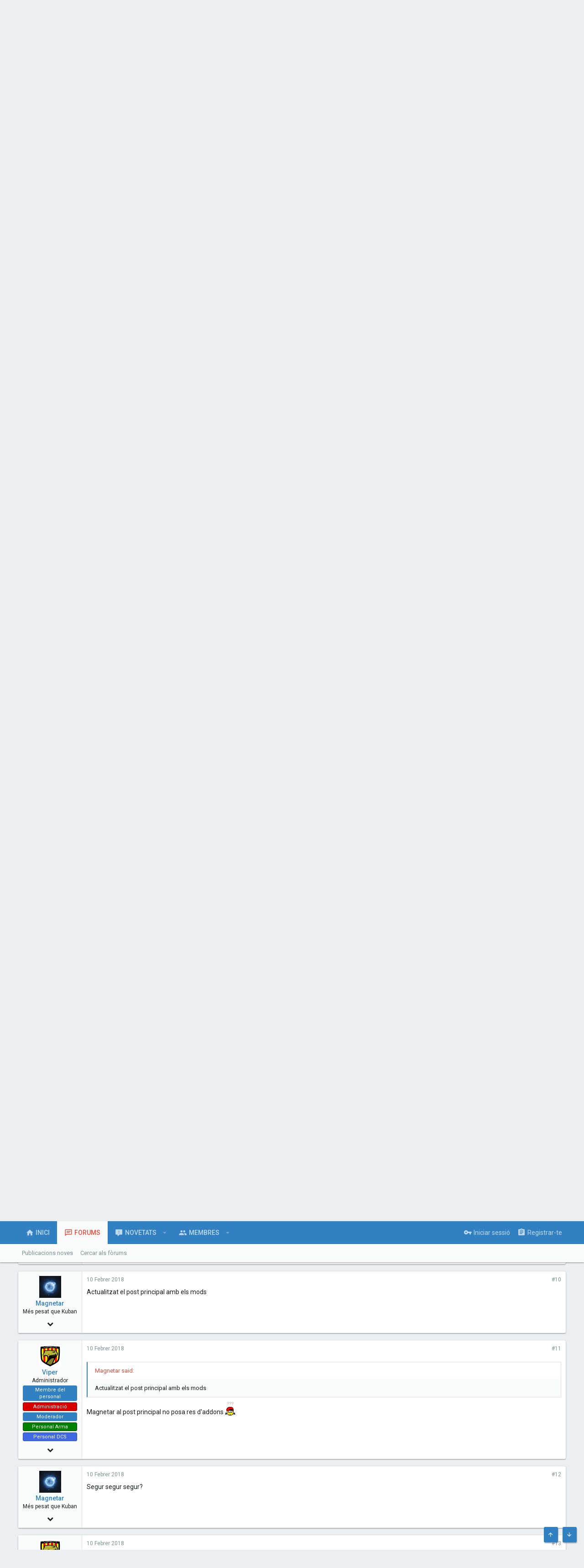

--- FILE ---
content_type: text/html; charset=utf-8
request_url: http://www.cavallersdelcel.cat/forums/threads/16-02-2018-cooperativa-ust-11thmeu-i-esus.5471/
body_size: 27792
content:
<!DOCTYPE html>









	
	





	
	












































































































	






	




























<html id="XF" lang="ca-ES" dir="LTR"
	data-app="public"
	data-template="thread_view"
	data-container-key="node-38"
	data-content-key="thread-5471"
	data-logged-in="false"
	data-cookie-prefix="xf_"
	class="has-no-js template-thread_view  uix_page--fixed  uix_hasCrumbs"
	 data-run-jobs="">
<head>
	<meta charset="utf-8" />
	<meta http-equiv="X-UA-Compatible" content="IE=Edge" />
	<meta name="viewport" content="width=device-width, initial-scale=1, viewport-fit=cover">

	

	<title>16/02/2018 Cooperativa UST 11thMEU i ESUS | Cavallers del Cel - Comunitat Catalana de Simulació</title>

	
		
		<meta name="description" content="Bones senyors,

us informo que el proper dia 16/02/2018 a les 22h tindrà lloc una cooperativa entre la UST, la 11th MEU i el Clan ESUS. Si algú està..." />
		<meta property="og:description" content="Bones senyors,

us informo que el proper dia 16/02/2018 a les 22h tindrà lloc una cooperativa entre la UST, la 11th MEU i el Clan ESUS. Si algú està interessat us agrairia que ho notifiquéssiu no més tard del 11/02/2018


Mods:


 ACE 3 v.3.12.1
 ACEX v3.3.0
 ACRE 2 v2.5.981
 ASRAI 3
 CBA A3..." />
		<meta property="twitter:description" content="Bones senyors,

us informo que el proper dia 16/02/2018 a les 22h tindrà lloc una cooperativa entre la UST, la 11th MEU i el Clan ESUS. Si algú està interessat us agrairia que ho notifiquéssiu no..." />
	
	
		<meta property="og:url" content="http://www.cavallersdelcel.cat/forums/threads/16-02-2018-cooperativa-ust-11thmeu-i-esus.5471/" />
	
		<link rel="canonical" href="http://www.cavallersdelcel.cat/forums/threads/16-02-2018-cooperativa-ust-11thmeu-i-esus.5471/" />
	
		<link rel="next" href="/forums/threads/16-02-2018-cooperativa-ust-11thmeu-i-esus.5471/page-2" />
	

	
		
	
	
	<meta property="og:site_name" content="Cavallers del Cel - Comunitat Catalana de Simulació" />


	
	
		
	
	
	<meta property="og:type" content="website" />


	
	
		
	
	
	
		<meta property="og:title" content="16/02/2018 Cooperativa UST 11thMEU i ESUS" />
		<meta property="twitter:title" content="16/02/2018 Cooperativa UST 11thMEU i ESUS" />
	


	
	
	
	

	
		<meta name="theme-color" content="#3180c2" />
		<meta name="msapplication-TileColor" content="#3180c2">
	

	
	
	

	
		
		<link rel="preload" href="/forums/styles/fonts/fa/fontawesome-webfont.woff2?v=4.7.0" as="font" type="font/woff2" crossorigin="anonymous" />
	

	
		
	

	<link rel="stylesheet" href="/forums/css.php?css=public%3Anormalize.css%2Cpublic%3Acore.less%2Cpublic%3Aapp.less%2Cpublic%3Afont_awesome.css&amp;s=3&amp;l=2&amp;d=1712408690&amp;k=00a1cf58ff75005794ca8c4dfee14b91d7e97d66" />

	
	
	
		<link rel="stylesheet" href="/forums/styles/uix/fonts/icons/material-icons/css/materialdesignicons.min.css" />	
	
	
	<link rel="stylesheet" href="/forums/css.php?css=public%3Abb_code.less%2Cpublic%3Amessage.less%2Cpublic%3Ashare_controls.less%2Cpublic%3Ath_nodeStyling_nodes.3.less%2Cpublic%3Aextra.less&amp;s=3&amp;l=2&amp;d=1712408690&amp;k=702b908d81d7d6d5d91e393c3bb03233712868bf" />

	
		<link href='//fonts.googleapis.com/css?family=Roboto:300,400,500,600,700' rel='stylesheet' type='text/css'>
	
	
		<script src="/forums/js/xf/preamble-compiled.js?_v=5fbe71a1"></script>
	
	
	<meta name="apple-mobile-web-app-capable" content="yes">


	
		<link rel="icon" type="image/png" href="http://www.cavallersdelcel.cat/forums/styles/uix/images/favicon.ico" sizes="32x32" />
	
	
	

	

	

	<style>
	.uix_headerContainer .p-navSticky.is-sticky {
		top: 0 !important;
	}

	

	
	
	
		
			
			
		
	

	

	

	
		
		.uix_stickyBodyElement:not(.offCanvasMenu) {
			top: 110px !important;
			min-height: calc(100vh - 110px) !important;
		}
		#XF .u-anchorTarget {
			height: 110px;
			margin-top: -110px;
		}

		

		
			@media (max-width: 900px) {
		
				.p-sectionLinks {display: none;}

				

				.uix_stickyBodyElement:not(.offCanvasMenu) {
					top: 70px !important;
					min-height: calc(100vh - 70px) !important;
				}
				#XF .u-anchorTarget {
					height: 70px;
					margin-top: -70px;
				}

				
		
			}
		
	
	
	.uix_sidebarNav .uix_sidebar--scroller {max-height: calc(100vh - 70px);}
	
	
</style>
</head>

<body data-template="thread_view">
<div id="jumpToTop"></div>



<div class="uix_pageWrapper--fixed">
	<div class="p-pageWrapper" id="top">

		<div class="uix_headerContainer">
			<div class="uix_headerContainer--stickyFix"></div>
			
	
	



			

			
				<header class="p-header" id="header">
					<div class="p-header-inner">
						
				
					<div class="p-header-content">
						
							
								
	
	<div class="p-header-logo p-header-logo--image">
		<a class="uix_logo" href="http://www.cavallersdelcel.cat">
			
				<img src="/forums/styles/uix/images/cc_logo.png"
					 alt="Cavallers del Cel - Comunitat Catalana de Simulació"
					 srcset="/forums/styles/uix/images/cc_logo.png 2x" />
			
		</a>
		
			<a class="uix_logoSmall" href="http://www.cavallersdelcel.cat">
				<img src="/forums/styles/uix/images/cc_brandmark.png"
					 alt="Cavallers del Cel - Comunitat Catalana de Simulació"
				/>
			</a>
		
	</div>


							

							
								<div class="p-nav-opposite">
									
										
	
		
			
			
				<div class="p-navgroup p-discovery">
					
						
	

						
	
		
	
		<div class="uix_searchBar">
			<div class="uix_searchBarInner">
				<form action="/forums/search/search" method="post" class="uix_searchForm" data-xf-init="quick-search">
					<a class="uix_search--close">
						
<i class="uix_icon uix_icon--close"></i>

					</a>
					<input type="text" class="input js-uix_syncValue uix_searchInput uix_searchDropdown__trigger" autocomplete="off" data-uixsync="search" name="keywords" placeholder="Cercar..." aria-label="Cercar" data-menu-autofocus="true" />
					<a href="/forums/search/"
					   class="uix_search--settings u-ripple"
					   data-xf-key="/"
					   aria-label="Cercar"
					   aria-expanded="false"
					   aria-haspopup="true"
					   title="Cercar">
						
<i class="uix_icon uix_icon--settings"></i>

					</a>
					<span class=" uix_searchIcon">
						
<i class="uix_icon uix_icon--search"></i>

					</span>
					<input type="hidden" name="_xfToken" value="1768467112,cb84912e96cb4934caabb8df744d0a50" />
				</form>
			</div>

			
				<a class="uix_searchIconTrigger p-navgroup-link p-navgroup-link--iconic p-navgroup-link--search u-ripple"
				   aria-label="Cercar"
				   aria-expanded="false"
				   aria-haspopup="true"
				   title="Cercar">
					<i aria-hidden="true"></i>
				</a>
			

			
				<a href="/forums/search/"
				   class="p-navgroup-link p-navgroup-link--iconic p-navgroup-link--search u-ripple js-uix_minimalSearch__target"
				   data-xf-click="menu"
				   aria-label="Cercar"
				   aria-expanded="false"
				   aria-haspopup="true"
				   title="Cercar">
					<i aria-hidden="true"></i>
				</a>
			

			<div class="menu menu--structural menu--wide" data-menu="menu" aria-hidden="true">
				<form action="/forums/search/search" method="post"
					  class="menu-content"
					  data-xf-init="quick-search">
					<h3 class="menu-header">Cercar</h3>
					
					<div class="menu-row">
						
							<div class="inputGroup inputGroup--joined">
								<input type="text" class="input js-uix_syncValue" name="keywords" data-uixsync="search" placeholder="Cercar..." aria-label="Cercar" data-menu-autofocus="true" />
								
			<select name="constraints" class="js-quickSearch-constraint input" aria-label="Search within">
				<option value="">A tot arreu</option>
<option value="{&quot;search_type&quot;:&quot;post&quot;}">Temes</option>
<option value="{&quot;search_type&quot;:&quot;post&quot;,&quot;c&quot;:{&quot;nodes&quot;:[38],&quot;child_nodes&quot;:1}}">Aquest fòrum</option>
<option value="{&quot;search_type&quot;:&quot;post&quot;,&quot;c&quot;:{&quot;thread&quot;:5471}}">Aquest tema</option>

			</select>
		
							</div>
							
					</div>

					
					<div class="menu-row">
						<label class="iconic iconic--checkbox iconic--labelled"><input type="checkbox"  name="c[title_only]" value="1" /><i aria-hidden="true"></i>Cercar només els títols</label>

					</div>
					
					<div class="menu-row">
						<div class="inputGroup">
							<span class="inputGroup-text" id="ctrl_search_menu_by_member">Per:</span>
							<input class="input" name="c[users]" data-xf-init="auto-complete" placeholder="Membre" aria-labelledby="ctrl_search_menu_by_member" />
						</div>
					</div>
					<div class="menu-footer">
						<span class="menu-footer-controls">
							<button type="submit" class="button--primary button button--icon button--icon--search"><span class="button-text">Cercar</span></button>
							<a href="/forums/search/" class="button"><span class="button-text">Cerca avançada...</span></a>
						</span>
					</div>

					<input type="hidden" name="_xfToken" value="1768467112,cb84912e96cb4934caabb8df744d0a50" />
				</form>
			</div>


			<div class="menu menu--structural menu--wide uix_searchDropdown__menu" aria-hidden="true">
				<form action="/forums/search/search" method="post"
					  class="menu-content"
					  data-xf-init="quick-search">
					
					
						<div class="menu-row">

							<div class="inputGroup">
								<input name="keywords"
											class="js-uix_syncValue"
											data-uixsync="search"
											placeholder="Cercar..."
											aria-label="Cercar"
											type="hidden" />
								
			<select name="constraints" class="js-quickSearch-constraint input" aria-label="Search within">
				<option value="">A tot arreu</option>
<option value="{&quot;search_type&quot;:&quot;post&quot;}">Temes</option>
<option value="{&quot;search_type&quot;:&quot;post&quot;,&quot;c&quot;:{&quot;nodes&quot;:[38],&quot;child_nodes&quot;:1}}">Aquest fòrum</option>
<option value="{&quot;search_type&quot;:&quot;post&quot;,&quot;c&quot;:{&quot;thread&quot;:5471}}">Aquest tema</option>

			</select>
		
							</div>
						</div>
					

					
					<div class="menu-row">
						<label class="iconic iconic--checkbox iconic--labelled"><input type="checkbox"  name="c[title_only]" value="1" /><i aria-hidden="true"></i>Cercar només els títols</label>

					</div>
					
					<div class="menu-row">
						<div class="inputGroup">
							<span class="inputGroup-text">Per:</span>
							<input class="input" name="c[users]" data-xf-init="auto-complete" placeholder="Membre" />
						</div>
					</div>
					<div class="menu-footer">
						<span class="menu-footer-controls">
							<button type="submit" class="button--primary button button--icon button--icon--search"><span class="button-text">Cercar</span></button>
							<a href="/forums/search/" class="button" rel="nofollow"><span class="button-text">Advanced...</span></a>
						</span>
					</div>

					<input type="hidden" name="_xfToken" value="1768467112,cb84912e96cb4934caabb8df744d0a50" />
				</form>
			</div>
		</div>
	

	

					
				</div>
			
			
	
		
	<ul class="uix_socialMedia">
	
		<li><a target="_blank" href="http://www.facebook.com/cavallersdelcel">
			<i class="mdi mdi-facebook"></i>
			</a></li>
	

	
	
	
		<li><a target="_blank" href="https://discord.gg/4RGJdTv">
			<i class="mdi mdi-discord"></i>
			</a></li>
	

	

	

	
		<li><a target="_blank" href="http://www.google.com/+CavallersdelcelCatCC">
			<i class="mdi mdi-google-plus"></i>
			</a></li>
	

	

	

	

	

	
		<li><a target="_blank" href="http://steamcommunity.com/groups/cavallersdelcel">
			<i class="mdi mdi-steam"></i>
			</a></li>
	

	

	

	
		<li><a target="_blank" href="http://twitter.com/CavallersdelCel">
			<i class="mdi mdi-twitter"></i>
			</a></li>
	

	
		<li><a target="_blank" href="http://www.youtube.com/user/cavallersdelcel">
			<i class="mdi mdi-youtube"></i>
			</a></li>
	
</ul>

	

		
	

									
								</div>
							
						
					</div>
				
			
					</div>
				</header>
			

			

			
				<div class="p-navSticky p-navSticky--all uix_stickyBar" data-top-offset-min="0" data-top-offset-max="0" data-top-offset-breakpoint="900px">
					
				<nav class="p-nav">
					<div class="p-nav-inner">
						
							
							
								
							
							<a class="p-nav-menuTrigger  badgeContainer" data-badge="0" data-xf-click="off-canvas" data-menu=".js-headerOffCanvasMenu" role="button" tabindex="0">
								<i aria-hidden="true"></i>
								<span class="p-nav-menuText">Menu</span>
							</a>
							
						

						
	
	<div class="p-header-logo p-header-logo--image">
		<a class="uix_logo" href="http://www.cavallersdelcel.cat">
			
				<img src="/forums/styles/uix/images/cc_logo.png"
					 alt="Cavallers del Cel - Comunitat Catalana de Simulació"
					 srcset="/forums/styles/uix/images/cc_logo.png 2x" />
			
		</a>
		
			<a class="uix_logoSmall" href="http://www.cavallersdelcel.cat">
				<img src="/forums/styles/uix/images/cc_brandmark.png"
					 alt="Cavallers del Cel - Comunitat Catalana de Simulació"
				/>
			</a>
		
	</div>



						
							
							<div class="p-nav-scroller hScroller" data-xf-init="h-scroller" data-auto-scroll=".p-navEl.is-selected">
								<div class="hScroller-scroll">
									<ul class="p-nav-list js-offCanvasNavSource">
									
										<li>
											
	<div class="p-navEl u-ripple " >
		
			
				
	
	<a href="http://www.cavallersdelcel.cat"
		class="p-navEl-link  "
		
		data-xf-key="1"
		data-nav-id="home"><span>Inici</span></a>

				
			
			
			
		
		
			
		
	</div>

										</li>
									
										<li>
											
	<div class="p-navEl u-ripple is-selected" data-has-children="true">
		
			
				
	
	<a href="/forums/"
		class="p-navEl-link p-navEl-link--splitMenu "
		
		
		data-nav-id="forums"><span>Forums</span></a>

				
					<a data-xf-key="2"
					   data-xf-click="menu"
					   data-menu-pos-ref="< .p-navEl"
					   data-arrow-pos-ref="< .p-navEl"
					   class="p-navEl-splitTrigger"
					   role="button"
					   tabindex="0"
					   aria-label="Toggle expanded"
					   aria-expanded="false"
					   aria-haspopup="true">
					</a>
				
			
			
				
					<div class="menu menu--structural" data-menu="menu" aria-hidden="true">
						<div class="menu-content">
							<!--<h4 class="menu-header">Forums</h4>-->
							
								
	
	
	<a href="/forums/whats-new/posts/"
		class="menu-linkRow u-indentDepth0 js-offCanvasCopy "
		
		
		data-nav-id="newPosts"><span>Publicacions noves</span></a>

	

							
								
	
	
	<a href="/forums/search/?type=post"
		class="menu-linkRow u-indentDepth0 js-offCanvasCopy "
		
		
		data-nav-id="searchForums"><span>Cercar als fòrums</span></a>

	

							
						</div>
					</div>
				
			
			
		
		
			
		
	</div>

										</li>
									
										<li>
											
	<div class="p-navEl u-ripple " data-has-children="true">
		
			
				
	
	<a href="/forums/whats-new/"
		class="p-navEl-link p-navEl-link--splitMenu "
		
		
		data-nav-id="whatsNew"><span>Novetats</span></a>

				
					<a data-xf-key="3"
					   data-xf-click="menu"
					   data-menu-pos-ref="< .p-navEl"
					   data-arrow-pos-ref="< .p-navEl"
					   class="p-navEl-splitTrigger"
					   role="button"
					   tabindex="0"
					   aria-label="Toggle expanded"
					   aria-expanded="false"
					   aria-haspopup="true">
					</a>
				
			
			
				
					<div class="menu menu--structural" data-menu="menu" aria-hidden="true">
						<div class="menu-content">
							<!--<h4 class="menu-header">Novetats</h4>-->
							
								
	
	
	<a href="/forums/whats-new/posts/"
		class="menu-linkRow u-indentDepth0 js-offCanvasCopy "
		 rel="nofollow"
		
		data-nav-id="whatsNewPosts"><span>Publicacions noves</span></a>

	

							
								
	
	
	<a href="/forums/whats-new/profile-posts/"
		class="menu-linkRow u-indentDepth0 js-offCanvasCopy "
		 rel="nofollow"
		
		data-nav-id="whatsNewProfilePosts"><span>Noves publicacions de perfil</span></a>

	

							
								
	
	
	<a href="/forums/whats-new/latest-activity"
		class="menu-linkRow u-indentDepth0 js-offCanvasCopy "
		 rel="nofollow"
		
		data-nav-id="latestActivity"><span>Última activitat</span></a>

	

							
						</div>
					</div>
				
			
			
		
		
			
		
	</div>

										</li>
									
										<li>
											
	<div class="p-navEl u-ripple " data-has-children="true">
		
			
				
	
	<a href="/forums/members/"
		class="p-navEl-link p-navEl-link--splitMenu "
		
		
		data-nav-id="members"><span>Membres</span></a>

				
					<a data-xf-key="4"
					   data-xf-click="menu"
					   data-menu-pos-ref="< .p-navEl"
					   data-arrow-pos-ref="< .p-navEl"
					   class="p-navEl-splitTrigger"
					   role="button"
					   tabindex="0"
					   aria-label="Toggle expanded"
					   aria-expanded="false"
					   aria-haspopup="true">
					</a>
				
			
			
				
					<div class="menu menu--structural" data-menu="menu" aria-hidden="true">
						<div class="menu-content">
							<!--<h4 class="menu-header">Membres</h4>-->
							
								
	
	
	<a href="/forums/online/"
		class="menu-linkRow u-indentDepth0 js-offCanvasCopy "
		
		
		data-nav-id="currentVisitors"><span>Visitants actuals</span></a>

	

							
								
	
	
	<a href="/forums/whats-new/profile-posts/"
		class="menu-linkRow u-indentDepth0 js-offCanvasCopy "
		 rel="nofollow"
		
		data-nav-id="newProfilePosts"><span>Noves publicacions de perfil</span></a>

	

							
								
	
	
	<a href="/forums/search/?type=profile_post"
		class="menu-linkRow u-indentDepth0 js-offCanvasCopy "
		
		
		data-nav-id="searchProfilePosts"><span>Cerca les publicacions de perfil</span></a>

	

							
						</div>
					</div>
				
			
			
		
		
			
		
	</div>

										</li>
									
									</ul>
								</div>
							</div>
							

							
								<div class="uix_activeNavTitle">
									<span>
										
											Forums
										
									</span>
								</div>
							
						

							
	


							
								<div class="p-nav-opposite">
									
										
	
		
			
				<div class="p-navgroup p-account p-navgroup--guest">
					
						
							
	
		
		
	
		
			<a href="/forums/login/" class="p-navgroup-link p-navgroup-link--textual p-navgroup-link--logIn" data-xf-click="menu">
				<i></i>
				<span class="p-navgroup-linkText">Iniciar sessió</span>
			</a>
			<div class="menu menu--structural menu--medium" data-menu="menu" aria-hidden="true" data-href="/forums/login/"></div>
		
	
	
		
			<a href="/forums/register/" class="p-navgroup-link u-ripple p-navgroup-link--textual p-navgroup-link--register" data-follow-redirects="on">
				<i></i>
				<span class="p-navgroup-linkText">Registrar-te</span>
			</a>
		
	

	

						
					
				</div>
			
			
				<div class="p-navgroup p-discovery">
					
						
	
		
	

						
	
		
	
		<div class="uix_searchBar">
			<div class="uix_searchBarInner">
				<form action="/forums/search/search" method="post" class="uix_searchForm" data-xf-init="quick-search">
					<a class="uix_search--close">
						
<i class="uix_icon uix_icon--close"></i>

					</a>
					<input type="text" class="input js-uix_syncValue uix_searchInput uix_searchDropdown__trigger" autocomplete="off" data-uixsync="search" name="keywords" placeholder="Cercar..." aria-label="Cercar" data-menu-autofocus="true" />
					<a href="/forums/search/"
					   class="uix_search--settings u-ripple"
					   data-xf-key="/"
					   aria-label="Cercar"
					   aria-expanded="false"
					   aria-haspopup="true"
					   title="Cercar">
						
<i class="uix_icon uix_icon--settings"></i>

					</a>
					<span class=" uix_searchIcon">
						
<i class="uix_icon uix_icon--search"></i>

					</span>
					<input type="hidden" name="_xfToken" value="1768467112,cb84912e96cb4934caabb8df744d0a50" />
				</form>
			</div>

			
				<a class="uix_searchIconTrigger p-navgroup-link p-navgroup-link--iconic p-navgroup-link--search u-ripple"
				   aria-label="Cercar"
				   aria-expanded="false"
				   aria-haspopup="true"
				   title="Cercar">
					<i aria-hidden="true"></i>
				</a>
			

			
				<a href="/forums/search/"
				   class="p-navgroup-link p-navgroup-link--iconic p-navgroup-link--search u-ripple js-uix_minimalSearch__target"
				   data-xf-click="menu"
				   aria-label="Cercar"
				   aria-expanded="false"
				   aria-haspopup="true"
				   title="Cercar">
					<i aria-hidden="true"></i>
				</a>
			

			<div class="menu menu--structural menu--wide" data-menu="menu" aria-hidden="true">
				<form action="/forums/search/search" method="post"
					  class="menu-content"
					  data-xf-init="quick-search">
					<h3 class="menu-header">Cercar</h3>
					
					<div class="menu-row">
						
							<div class="inputGroup inputGroup--joined">
								<input type="text" class="input js-uix_syncValue" name="keywords" data-uixsync="search" placeholder="Cercar..." aria-label="Cercar" data-menu-autofocus="true" />
								
			<select name="constraints" class="js-quickSearch-constraint input" aria-label="Search within">
				<option value="">A tot arreu</option>
<option value="{&quot;search_type&quot;:&quot;post&quot;}">Temes</option>
<option value="{&quot;search_type&quot;:&quot;post&quot;,&quot;c&quot;:{&quot;nodes&quot;:[38],&quot;child_nodes&quot;:1}}">Aquest fòrum</option>
<option value="{&quot;search_type&quot;:&quot;post&quot;,&quot;c&quot;:{&quot;thread&quot;:5471}}">Aquest tema</option>

			</select>
		
							</div>
							
					</div>

					
					<div class="menu-row">
						<label class="iconic iconic--checkbox iconic--labelled"><input type="checkbox"  name="c[title_only]" value="1" /><i aria-hidden="true"></i>Cercar només els títols</label>

					</div>
					
					<div class="menu-row">
						<div class="inputGroup">
							<span class="inputGroup-text" id="ctrl_search_menu_by_member">Per:</span>
							<input class="input" name="c[users]" data-xf-init="auto-complete" placeholder="Membre" aria-labelledby="ctrl_search_menu_by_member" />
						</div>
					</div>
					<div class="menu-footer">
						<span class="menu-footer-controls">
							<button type="submit" class="button--primary button button--icon button--icon--search"><span class="button-text">Cercar</span></button>
							<a href="/forums/search/" class="button"><span class="button-text">Cerca avançada...</span></a>
						</span>
					</div>

					<input type="hidden" name="_xfToken" value="1768467112,cb84912e96cb4934caabb8df744d0a50" />
				</form>
			</div>


			<div class="menu menu--structural menu--wide uix_searchDropdown__menu" aria-hidden="true">
				<form action="/forums/search/search" method="post"
					  class="menu-content"
					  data-xf-init="quick-search">
					
					
						<div class="menu-row">

							<div class="inputGroup">
								<input name="keywords"
											class="js-uix_syncValue"
											data-uixsync="search"
											placeholder="Cercar..."
											aria-label="Cercar"
											type="hidden" />
								
			<select name="constraints" class="js-quickSearch-constraint input" aria-label="Search within">
				<option value="">A tot arreu</option>
<option value="{&quot;search_type&quot;:&quot;post&quot;}">Temes</option>
<option value="{&quot;search_type&quot;:&quot;post&quot;,&quot;c&quot;:{&quot;nodes&quot;:[38],&quot;child_nodes&quot;:1}}">Aquest fòrum</option>
<option value="{&quot;search_type&quot;:&quot;post&quot;,&quot;c&quot;:{&quot;thread&quot;:5471}}">Aquest tema</option>

			</select>
		
							</div>
						</div>
					

					
					<div class="menu-row">
						<label class="iconic iconic--checkbox iconic--labelled"><input type="checkbox"  name="c[title_only]" value="1" /><i aria-hidden="true"></i>Cercar només els títols</label>

					</div>
					
					<div class="menu-row">
						<div class="inputGroup">
							<span class="inputGroup-text">Per:</span>
							<input class="input" name="c[users]" data-xf-init="auto-complete" placeholder="Membre" />
						</div>
					</div>
					<div class="menu-footer">
						<span class="menu-footer-controls">
							<button type="submit" class="button--primary button button--icon button--icon--search"><span class="button-text">Cercar</span></button>
							<a href="/forums/search/" class="button" rel="nofollow"><span class="button-text">Advanced...</span></a>
						</span>
					</div>

					<input type="hidden" name="_xfToken" value="1768467112,cb84912e96cb4934caabb8df744d0a50" />
				</form>
			</div>
		</div>
	

	

					
				</div>
			
			
	

		
	

										
	
		
	

	

									
								</div>
							
					</div>
				</nav>
			
					
	
		<div class="p-sectionLinks">
			<div class="pageContent">
				
					
						
						<div class="p-sectionLinks-inner hScroller" data-xf-init="h-scroller">
							<div class="hScroller-scroll">
								<ul class="p-sectionLinks-list">
									
										<li>
											
	<div class="p-navEl u-ripple " >
		
			
				
	
	<a href="/forums/whats-new/posts/"
		class="p-navEl-link  "
		
		data-xf-key="alt+1"
		data-nav-id="newPosts"><span>Publicacions noves</span></a>

				
			
			
			
		
		
			
		
	</div>

										</li>
									
										<li>
											
	<div class="p-navEl u-ripple " >
		
			
				
	
	<a href="/forums/search/?type=post"
		class="p-navEl-link  "
		
		data-xf-key="alt+2"
		data-nav-id="searchForums"><span>Cercar als fòrums</span></a>

				
			
			
			
		
		
			
		
	</div>

										</li>
									
								</ul>
							</div>
						</div>
					
					
				
			</div>
		</div>
	

				</div>
				

			
	

			
	

			
	

			
	

			
		</div>

		
		<div class="offCanvasMenu offCanvasMenu--nav js-headerOffCanvasMenu" data-menu="menu" aria-hidden="true" data-ocm-builder="navigation">
			<div class="offCanvasMenu-backdrop" data-menu-close="true"></div>
			<div class="offCanvasMenu-content">
				
				<div class="sidePanel sidePanel--nav sidePanel--visitor">
	<div class="sidePanel__tabPanels">
		
		<div data-content="navigation" class="is-active sidePanel__tabPanel js-navigationTabPanel">
			
					<div class="offCanvasMenu-header">
						Menu
						<a class="offCanvasMenu-closer" data-menu-close="true" role="button" tabindex="0" aria-label="Close"></a>
					</div>
					
					<div class="js-offCanvasNavTarget"></div>
				
		</div>
		
		
		
	</div>
</div>

				
			</div>
		</div>

		

		
	
		
	
		
			
<div class="p-body-header ">
				<div class="pageContent">
					
						
							<div class="uix_headerInner">
								
									
										<div class="p-title ">
											
												
													<h1 class="p-title-value">16/02/2018 Cooperativa UST 11thMEU i ESUS</h1>
												
											
										</div>
									

									
										<div class="p-description">
	<ul class="listInline listInline--bullet">
		<li>
			<i class="fa fa-user" aria-hidden="true" title="Thread starter"></i>
			<span class="u-srOnly">Thread starter</span>

			<a href="/forums/members/magnetar.317/" class="username  u-concealed" dir="auto" data-user-id="317" data-xf-init="member-tooltip">Magnetar</a>
		</li>
		<li>
			<i class="fa fa-clock-o" aria-hidden="true" title="Start date"></i>
			<span class="u-srOnly">Start date</span>

			<a href="/forums/threads/16-02-2018-cooperativa-ust-11thmeu-i-esus.5471/" class="u-concealed"><time  class="u-dt" dir="auto" datetime="2018-02-05T12:04:01+0100" data-time="1517828641" data-date-string="5 Febrer 2018" data-time-string="12:04" title="5 Febrer 2018 at 12:04">5 Febrer 2018</time></a>
		</li>
		
	</ul>
</div>
									
								
							</div>
						
						
					
				</div>
			</div>
		
	

	


		<div class="p-body">

			

			<div class="p-body-inner">
				
				<!--XF:EXTRA_OUTPUT-->

				
	
		
	
		

		
	

	


				
	


				
	


				
	
		
	
	
	
		<div class="breadcrumb block ">
			<div class="pageContent">
				
					
						
							<ul class="p-breadcrumbs "
								itemscope itemtype="https://schema.org/BreadcrumbList">
								
									
		
		
		
		
			
			
	<li itemprop="itemListElement" itemscope itemtype="https://schema.org/ListItem">
		<a href="http://www.cavallersdelcel.cat" itemprop="item">
			
				
<i class="uix_icon uix_icon--home"></i>

			
		</a>
		<meta itemprop="position" content="1" />
	</li>

		

		
			
			
	<li itemprop="itemListElement" itemscope itemtype="https://schema.org/ListItem">
		<a href="/forums/" itemprop="item">
			
				<span itemprop="name">Forums</span>
			
		</a>
		<meta itemprop="position" content="2" />
	</li>

		
		
			
			
	<li itemprop="itemListElement" itemscope itemtype="https://schema.org/ListItem">
		<a href="/forums/.#simulacio-terrestre.25" itemprop="item">
			
				<span itemprop="name">Simulació Terrestre</span>
			
		</a>
		<meta itemprop="position" content="3" />
	</li>

		
			
			
	<li itemprop="itemListElement" itemscope itemtype="https://schema.org/ListItem">
		<a href="/forums/forums/arma.26/" itemprop="item">
			
				<span itemprop="name">ArmA</span>
			
		</a>
		<meta itemprop="position" content="4" />
	</li>

		
			
			
	<li itemprop="itemListElement" itemscope itemtype="https://schema.org/ListItem">
		<a href="/forums/forums/operacions.37/" itemprop="item">
			
				<span itemprop="name">Operacions</span>
			
		</a>
		<meta itemprop="position" content="5" />
	</li>

		
			
			
	<li itemprop="itemListElement" itemscope itemtype="https://schema.org/ListItem">
		<a href="/forums/forums/operacions-externes.38/" itemprop="item">
			
				<span itemprop="name">Operacions Externes</span>
			
		</a>
		<meta itemprop="position" content="6" />
	</li>

		
	
								
							</ul>
						
					
				
			</div>
		</div>
	

	

	


				
	


				
	<noscript><div class="blockMessage blockMessage--important blockMessage--iconic u-noJsOnly">JavaScript is disabled. For a better experience, please enable JavaScript in your browser before proceeding.</div></noscript>

				
	<!--[if lt IE 9]><div class="blockMessage blockMessage&#45;&#45;important blockMessage&#45;&#45;iconic">You are using an out of date browser. It  may not display this or other websites correctly.<br />You should upgrade or use an <a href="https://www.google.com/chrome/browser/" target="_blank">alternative browser</a>.</div><![endif]-->


				<div uix_component="MainContainer" class="uix_contentWrapper">

					
	


					
					
	

					
	

					
	

					
	


					<div class="p-body-main  ">

						

						
	

						<div uix_component="MainContent" class="p-body-content">
							<!-- ABOVE MAIN CONTENT -->
							
	

							
	

							
	

							
	

							
	

							<div class="p-body-pageContent">
								
	

								
	

								
	

								
	

								
	

								










	
	
	
		
	
	
	


	
	
	
		
	
	
	


	
	
		
	
	
	


	
	









	

	
		
	







	






<div class="block block--messages" data-xf-init="" data-type="post" data-href="/forums/inline-mod/">

	
	


	<div class="block-outer"><div class="block-outer-main"><nav class="pageNavWrapper pageNavWrapper--mixed ">



<div class="pageNav  ">
	

	<ul class="pageNav-main">
		

	
		<li class="pageNav-page pageNav-page--current "><a href="/forums/threads/16-02-2018-cooperativa-ust-11thmeu-i-esus.5471/">1</a></li>
	


		

		

		

		

	
		<li class="pageNav-page "><a href="/forums/threads/16-02-2018-cooperativa-ust-11thmeu-i-esus.5471/page-2">2</a></li>
	

	</ul>

	
		<a href="/forums/threads/16-02-2018-cooperativa-ust-11thmeu-i-esus.5471/page-2" class="pageNav-jump pageNav-jump--next">Next</a>
	
</div>

<div class="pageNavSimple">
	

	<a class="pageNavSimple-el pageNavSimple-el--current"
		data-xf-init="tooltip" title="Go to page"
		data-xf-click="menu" role="button" tabindex="0" aria-expanded="false" aria-haspopup="true">
		1 of 2
	</a>
	

	<div class="menu menu--pageJump" data-menu="menu" aria-hidden="true">
		<div class="menu-content">
			<h4 class="menu-header">Go to page</h4>
			<div class="menu-row" data-xf-init="page-jump" data-page-url="/forums/threads/16-02-2018-cooperativa-ust-11thmeu-i-esus.5471/page-%page%">
				<div class="inputGroup inputGroup--numbers">
					<div class="inputGroup inputGroup--numbers inputNumber" data-xf-init="number-box"><input type="number" pattern="\d*" class="input input--number js-numberBoxTextInput input input--numberNarrow js-pageJumpPage" value="1"  min="1" max="2" step="1" required="required" data-menu-autofocus="true" /></div>
					<span class="inputGroup-text"><button type="button" class="js-pageJumpGo button"><span class="button-text">Go</span></button></span>
				</div>
			</div>
		</div>
	</div>


	
		<a href="/forums/threads/16-02-2018-cooperativa-ust-11thmeu-i-esus.5471/page-2" class="pageNavSimple-el pageNavSimple-el--next">
			Next <i aria-hidden="true"></i>
		</a>
		<a href="/forums/threads/16-02-2018-cooperativa-ust-11thmeu-i-esus.5471/page-2"
			class="pageNavSimple-el pageNavSimple-el--last"
			data-xf-init="tooltip" title="Last">
			<i aria-hidden="true"></i> <span class="u-srOnly">Last</span>
		</a>
	
</div>

</nav>



</div></div>

	<div class="block-outer js-threadStatusField"></div>

	<div class="block-container lbContainer"
		data-xf-init="lightbox select-to-quote"
		data-message-selector=".js-post"
		data-lb-id="thread-5471"
		data-lb-universal="0">

		<div class="block-body js-replyNewMessageContainer">
			
				
					
	
	
	<article class="message message--post  js-post js-inlineModContainer  "
		data-author="Magnetar"
		data-content="post-41199"
		id="js-post-41199">

		<span class="u-anchorTarget" id="post-41199"></span>
		<div class="message-inner">
			<div class="message-cell message-cell--user">
				
				
				
	
	<span class="message-userArrow"></span>
	<section itemscope itemtype="https://schema.org/Person" class="message-user">
		<div class="message-avatar ">
			<div class="message-avatar-wrapper">
				
					<a href="/forums/members/magnetar.317/" class="avatar avatar--s" data-user-id="317" data-xf-init="member-tooltip">
			<img src="/forums/data/avatars/s/0/317.jpg?1537268647"  alt="Magnetar" class="avatar-u317-s" itemprop="image" /> 
		</a>
				
				
			</div>
		</div>
		<div class="uix_messagePostBitWrapper">
			<div class="message-userDetails">
				<h4 class="message-name"><a href="/forums/members/magnetar.317/" class="username " dir="auto" data-user-id="317" data-xf-init="member-tooltip" itemprop="name">Magnetar</a></h4>
				<h5 class="userTitle message-userTitle" dir="auto" itemprop="jobTitle">Més pesat que Kuban</h5>
				
				<div class="message-date"><a href="/forums/threads/16-02-2018-cooperativa-ust-11thmeu-i-esus.5471/post-41199" class="u-concealed" rel="nofollow"><time  class="u-dt" dir="auto" datetime="2018-02-05T12:04:01+0100" data-time="1517828641" data-date-string="5 Febrer 2018" data-time-string="12:04" title="5 Febrer 2018 at 12:04">5 Febrer 2018</time></a></div>
			</div>
			<div class="message-permalink"><a href="/forums/threads/16-02-2018-cooperativa-ust-11thmeu-i-esus.5471/post-41199" class="u-concealed" rel="nofollow">#1</a></div>
			
				
				
					
						<div class="thThreads__message-userExtras">
					
							<div class="message-userExtras">
								
									
										<dl class="pairs pairs--justified">
											<dt>
												
													<span data-xf-init="tooltip" title="Es va unir">
														
<i class="uix_icon uix_icon--user"></i>

													</span>
												
											</dt>

											<dd>22 Abril 2014</dd>
										</dl>
									
									
										<dl class="pairs pairs--justified">
											<dt>
												
													<span data-xf-init="tooltip" title="Missatges">
														
<i class="uix_icon uix_icon--messages"></i>

													</span>
												
											</dt>
											<dd>1,011</dd>
										</dl>
									
									
										<dl class="pairs pairs--justified">
											<dt>
												
													<span data-xf-init="tooltip" title="M'agrades">
														
<i class="uix_icon uix_icon--like"></i>

													</span>
												
											</dt>
											<dd>0</dd>
										</dl>
									
									
										<dl class="pairs pairs--justified">
											<dt>
												
													<span data-xf-init="tooltip" title="Punts">
														
<i class="uix_icon uix_icon--trophy"></i>

													</span>
												
											</dt>
											<dd>0</dd>
										</dl>
									
									
									
										<dl class="pairs pairs--justified">
											<dt>
												
													<span data-xf-init="tooltip" title="Location">
														
<i class="uix_icon uix_icon--location"></i>

													</span>
												
											</dt>
											<dd>
												
													<a href="/forums/misc/location-info?location=Kassel%2C+Alemanya" rel="nofollow noreferrer" target="_blank" class="u-concealed">Kassel, Alemanya</a>
												
											</dd>
										</dl>
									
									
									
										

	

										
											

	

										
									
								
							</div>
						
							</div>
							<div class="thThreads__userExtra--toggle">
								<span class="thThreads__userExtra--trigger"></span>
							</div>
						
				
			
		</div>
		<span class="message-userArrow"></span>
	</section>

			</div>
			<div class="message-cell message-cell--main">
				<div class="js-quickEditTarget message-main uix_messageContent">
					<header class="message-attribution">
						<a href="/forums/threads/16-02-2018-cooperativa-ust-11thmeu-i-esus.5471/post-41199" class="message-attribution-main u-concealed" rel="nofollow"><time  class="u-dt" dir="auto" datetime="2018-02-05T12:04:01+0100" data-time="1517828641" data-date-string="5 Febrer 2018" data-time-string="12:04" title="5 Febrer 2018 at 12:04">5 Febrer 2018</time></a>
						<div class="message-attribution-opposite">
							
							<a href="/forums/threads/16-02-2018-cooperativa-ust-11thmeu-i-esus.5471/post-41199" class="u-concealed" rel="nofollow">#1</a>
						</div>
					</header>
					
					<div class="message-content js-messageContent">

						
						
						

						<div class="message-userContent lbContainer js-lbContainer "
							data-lb-id="post-41199"
							data-lb-caption-desc="Magnetar &middot; 5 Febrer 2018 at 12:04">

							
								

	

							

							<article class="message-body js-selectToQuote">
								
								<div class="bbWrapper">Bones senyors,<br />
<br />
us informo que el proper dia 16/02/2018 a les 22h tindrà lloc una cooperativa entre la UST, la 11th MEU i el Clan ESUS. Si algú està interessat us agrairia que ho <b>notifiquéssiu no més tard</b> del 11/02/2018<br />
<br />
<br />
<b><span style="font-size: 18px"><span style="color: #FF0000">Mods:</span></span></b><br />
<br />
<ul>
<li data-xf-list-type="ul"> ACE 3 v.3.12.1</li>
<li data-xf-list-type="ul"> ACEX v3.3.0</li>
<li data-xf-list-type="ul"> ACRE 2 v2.5.981</li>
<li data-xf-list-type="ul"> ASRAI 3</li>
<li data-xf-list-type="ul"> CBA A3 v2.6.1</li>
<li data-xf-list-type="ul"> CUP Units v1,10</li>
<li data-xf-list-type="ul"> CUP Vehicles v1,10</li>
<li data-xf-list-type="ul"> CUP Weapons v1,10</li>
<li data-xf-list-type="ul"> DAC A3</li>
<li data-xf-list-type="ul"> Enhanced Movement</li>
<li data-xf-list-type="ul"> FFAA v6.0.7.1.1</li>
<li data-xf-list-type="ul"> JBAD</li>
<li data-xf-list-type="ul"> Lythium v1.08</li>
<li data-xf-list-type="ul"> RHS USAF v0.4.5</li>
<li data-xf-list-type="ul"> ACE3 compat USAF</li>
<li data-xf-list-type="ul"> ACRE2 compat USAF</li>
<li data-xf-list-type="ul"> CUP Vehicles compat ACE</li>
<li data-xf-list-type="ul"> CUP Weapons compat ACE</li>
<li data-xf-list-type="ul"> FFAA compat ACE</li>
<li data-xf-list-type="ul"> ACRE2 compat FFAA</li>
</ul><br />
<br />
Podreu trobar els addons a descarregar a partir del 11.02.2017 al repositori de A3Sync.<br />
<br />
gameserver.ust101.com <br />
usuari: repo_iclan<br />
password: iclan<br />
<br />
Els rols MARSOC i la descripció de la missió:<br />
<br />
<a href="https://www.dropbox.com/s/jwpkixodnrutg43/elartedevencer.pdf?dl=0" target="_blank" class="link link--external" rel="nofollow noopener">https://www.dropbox.com/s/jwpkixodnrutg ... r.pdf?dl=0</a><br />
<br />
<ul>
<li data-xf-list-type="ul"> Sargent</li>
<li data-xf-list-type="ul"> Fuseller</li>
<li data-xf-list-type="ul"> Fuseller</li>
<li data-xf-list-type="ul"> Fuseller</li>
<li data-xf-list-type="ul"> Granader</li>
<li data-xf-list-type="ul"> Tirador Designat</li>
<li data-xf-list-type="ul"> RTO</li>
</ul></div>
								<div class="js-selectToQuoteEnd">&nbsp;</div>
								
							</article>

							
								

	

							

							
						</div>

						

					</div>
					
					
	

					
					<div class="likesBar js-likeList ">
						
					</div>

					<footer class="message-footer">
						

						<div class="js-historyTarget message-historyTarget toggleTarget" data-href="trigger-href"></div>
					</footer>
				</div>
			</div>
		</div>
	</article>

	

				
			
				
					
	
	
	<article class="message message--post  js-post js-inlineModContainer  "
		data-author="Atunero"
		data-content="post-41201"
		id="js-post-41201">

		<span class="u-anchorTarget" id="post-41201"></span>
		<div class="message-inner">
			<div class="message-cell message-cell--user">
				
				
				
	
	<span class="message-userArrow"></span>
	<section itemscope itemtype="https://schema.org/Person" class="message-user">
		<div class="message-avatar ">
			<div class="message-avatar-wrapper">
				
					<a href="/forums/members/atunero.401/" class="avatar avatar--s" data-user-id="401" data-xf-init="member-tooltip">
			<img src="/forums/data/avatars/s/0/401.jpg?1585401447" srcset="/forums/data/avatars/m/0/401.jpg?1585401447 2x" alt="Atunero" class="avatar-u401-s" itemprop="image" /> 
		</a>
				
				
			</div>
		</div>
		<div class="uix_messagePostBitWrapper">
			<div class="message-userDetails">
				<h4 class="message-name"><a href="/forums/members/atunero.401/" class="username " dir="auto" data-user-id="401" data-xf-init="member-tooltip" itemprop="name">Atunero</a></h4>
				<h5 class="userTitle message-userTitle" dir="auto" itemprop="jobTitle">Més pesat que Kuban</h5>
				<div class="userBanner userBanner userBanner--green message-userBanner" itemprop="jobTitle"><span class="userBanner-before"></span><strong>Personal Arma</strong><span class="userBanner-after"></span></div>
				<div class="message-date"><a href="/forums/threads/16-02-2018-cooperativa-ust-11thmeu-i-esus.5471/post-41201" class="u-concealed" rel="nofollow"><time  class="u-dt" dir="auto" datetime="2018-02-05T12:48:27+0100" data-time="1517831307" data-date-string="5 Febrer 2018" data-time-string="12:48" title="5 Febrer 2018 at 12:48">5 Febrer 2018</time></a></div>
			</div>
			<div class="message-permalink"><a href="/forums/threads/16-02-2018-cooperativa-ust-11thmeu-i-esus.5471/post-41201" class="u-concealed" rel="nofollow">#2</a></div>
			
				
				
					
						<div class="thThreads__message-userExtras">
					
							<div class="message-userExtras">
								
									
										<dl class="pairs pairs--justified">
											<dt>
												
													<span data-xf-init="tooltip" title="Es va unir">
														
<i class="uix_icon uix_icon--user"></i>

													</span>
												
											</dt>

											<dd>19 Maig 2016</dd>
										</dl>
									
									
										<dl class="pairs pairs--justified">
											<dt>
												
													<span data-xf-init="tooltip" title="Missatges">
														
<i class="uix_icon uix_icon--messages"></i>

													</span>
												
											</dt>
											<dd>1,018</dd>
										</dl>
									
									
										<dl class="pairs pairs--justified">
											<dt>
												
													<span data-xf-init="tooltip" title="M'agrades">
														
<i class="uix_icon uix_icon--like"></i>

													</span>
												
											</dt>
											<dd>100</dd>
										</dl>
									
									
										<dl class="pairs pairs--justified">
											<dt>
												
													<span data-xf-init="tooltip" title="Punts">
														
<i class="uix_icon uix_icon--trophy"></i>

													</span>
												
											</dt>
											<dd>63</dd>
										</dl>
									
									
									
									
									
										

	

										
											

	

										
									
								
							</div>
						
							</div>
							<div class="thThreads__userExtra--toggle">
								<span class="thThreads__userExtra--trigger"></span>
							</div>
						
				
			
		</div>
		<span class="message-userArrow"></span>
	</section>

			</div>
			<div class="message-cell message-cell--main">
				<div class="js-quickEditTarget message-main uix_messageContent">
					<header class="message-attribution">
						<a href="/forums/threads/16-02-2018-cooperativa-ust-11thmeu-i-esus.5471/post-41201" class="message-attribution-main u-concealed" rel="nofollow"><time  class="u-dt" dir="auto" datetime="2018-02-05T12:48:27+0100" data-time="1517831307" data-date-string="5 Febrer 2018" data-time-string="12:48" title="5 Febrer 2018 at 12:48">5 Febrer 2018</time></a>
						<div class="message-attribution-opposite">
							
							<a href="/forums/threads/16-02-2018-cooperativa-ust-11thmeu-i-esus.5471/post-41201" class="u-concealed" rel="nofollow">#2</a>
						</div>
					</header>
					
					<div class="message-content js-messageContent">

						
						
						

						<div class="message-userContent lbContainer js-lbContainer "
							data-lb-id="post-41201"
							data-lb-caption-desc="Atunero &middot; 5 Febrer 2018 at 12:48">

							

							<article class="message-body js-selectToQuote">
								
								<div class="bbWrapper">Pero nosaltres aniriem amb un equip propi o encastats a on ells diguessin?<br />
<br />
Si es lo primer, m'apunto.</div>
								<div class="js-selectToQuoteEnd">&nbsp;</div>
								
							</article>

							

							
						</div>

						

					</div>
					
					
	

					
					<div class="likesBar js-likeList ">
						
					</div>

					<footer class="message-footer">
						

						<div class="js-historyTarget message-historyTarget toggleTarget" data-href="trigger-href"></div>
					</footer>
				</div>
			</div>
		</div>
	</article>

	

				
			
				
					
	
	
	<article class="message message--post  js-post js-inlineModContainer  "
		data-author="Magnetar"
		data-content="post-41202"
		id="js-post-41202">

		<span class="u-anchorTarget" id="post-41202"></span>
		<div class="message-inner">
			<div class="message-cell message-cell--user">
				
				
				
	
	<span class="message-userArrow"></span>
	<section itemscope itemtype="https://schema.org/Person" class="message-user">
		<div class="message-avatar ">
			<div class="message-avatar-wrapper">
				
					<a href="/forums/members/magnetar.317/" class="avatar avatar--s" data-user-id="317" data-xf-init="member-tooltip">
			<img src="/forums/data/avatars/s/0/317.jpg?1537268647"  alt="Magnetar" class="avatar-u317-s" itemprop="image" /> 
		</a>
				
				
			</div>
		</div>
		<div class="uix_messagePostBitWrapper">
			<div class="message-userDetails">
				<h4 class="message-name"><a href="/forums/members/magnetar.317/" class="username " dir="auto" data-user-id="317" data-xf-init="member-tooltip" itemprop="name">Magnetar</a></h4>
				<h5 class="userTitle message-userTitle" dir="auto" itemprop="jobTitle">Més pesat que Kuban</h5>
				
				<div class="message-date"><a href="/forums/threads/16-02-2018-cooperativa-ust-11thmeu-i-esus.5471/post-41202" class="u-concealed" rel="nofollow"><time  class="u-dt" dir="auto" datetime="2018-02-05T13:10:48+0100" data-time="1517832648" data-date-string="5 Febrer 2018" data-time-string="13:10" title="5 Febrer 2018 at 13:10">5 Febrer 2018</time></a></div>
			</div>
			<div class="message-permalink"><a href="/forums/threads/16-02-2018-cooperativa-ust-11thmeu-i-esus.5471/post-41202" class="u-concealed" rel="nofollow">#3</a></div>
			
				
				
					
						<div class="thThreads__message-userExtras">
					
							<div class="message-userExtras">
								
									
										<dl class="pairs pairs--justified">
											<dt>
												
													<span data-xf-init="tooltip" title="Es va unir">
														
<i class="uix_icon uix_icon--user"></i>

													</span>
												
											</dt>

											<dd>22 Abril 2014</dd>
										</dl>
									
									
										<dl class="pairs pairs--justified">
											<dt>
												
													<span data-xf-init="tooltip" title="Missatges">
														
<i class="uix_icon uix_icon--messages"></i>

													</span>
												
											</dt>
											<dd>1,011</dd>
										</dl>
									
									
										<dl class="pairs pairs--justified">
											<dt>
												
													<span data-xf-init="tooltip" title="M'agrades">
														
<i class="uix_icon uix_icon--like"></i>

													</span>
												
											</dt>
											<dd>0</dd>
										</dl>
									
									
										<dl class="pairs pairs--justified">
											<dt>
												
													<span data-xf-init="tooltip" title="Punts">
														
<i class="uix_icon uix_icon--trophy"></i>

													</span>
												
											</dt>
											<dd>0</dd>
										</dl>
									
									
									
										<dl class="pairs pairs--justified">
											<dt>
												
													<span data-xf-init="tooltip" title="Location">
														
<i class="uix_icon uix_icon--location"></i>

													</span>
												
											</dt>
											<dd>
												
													<a href="/forums/misc/location-info?location=Kassel%2C+Alemanya" rel="nofollow noreferrer" target="_blank" class="u-concealed">Kassel, Alemanya</a>
												
											</dd>
										</dl>
									
									
									
										

	

										
											

	

										
									
								
							</div>
						
							</div>
							<div class="thThreads__userExtra--toggle">
								<span class="thThreads__userExtra--trigger"></span>
							</div>
						
				
			
		</div>
		<span class="message-userArrow"></span>
	</section>

			</div>
			<div class="message-cell message-cell--main">
				<div class="js-quickEditTarget message-main uix_messageContent">
					<header class="message-attribution">
						<a href="/forums/threads/16-02-2018-cooperativa-ust-11thmeu-i-esus.5471/post-41202" class="message-attribution-main u-concealed" rel="nofollow"><time  class="u-dt" dir="auto" datetime="2018-02-05T13:10:48+0100" data-time="1517832648" data-date-string="5 Febrer 2018" data-time-string="13:10" title="5 Febrer 2018 at 13:10">5 Febrer 2018</time></a>
						<div class="message-attribution-opposite">
							
							<a href="/forums/threads/16-02-2018-cooperativa-ust-11thmeu-i-esus.5471/post-41202" class="u-concealed" rel="nofollow">#3</a>
						</div>
					</header>
					
					<div class="message-content js-messageContent">

						
						
						

						<div class="message-userContent lbContainer js-lbContainer "
							data-lb-id="post-41202"
							data-lb-caption-desc="Magnetar &middot; 5 Febrer 2018 at 13:10">

							

							<article class="message-body js-selectToQuote">
								
								<div class="bbWrapper">Equip propi sempre i quant sigueu uns 4 o 5. El que pot ser és que estigueu dintre d'una escuadra i hagueu de seguir les ordres i coordinar-vos directament amb els altres equips de foc. L'altre opció és equip de reconeixement. No està clar encara.</div>
								<div class="js-selectToQuoteEnd">&nbsp;</div>
								
							</article>

							

							
						</div>

						

					</div>
					
					
	

					
					<div class="likesBar js-likeList ">
						
					</div>

					<footer class="message-footer">
						

						<div class="js-historyTarget message-historyTarget toggleTarget" data-href="trigger-href"></div>
					</footer>
				</div>
			</div>
		</div>
	</article>

	

				
			
				
					
	
	
	<article class="message message--post  js-post js-inlineModContainer  "
		data-author="Atunero"
		data-content="post-41203"
		id="js-post-41203">

		<span class="u-anchorTarget" id="post-41203"></span>
		<div class="message-inner">
			<div class="message-cell message-cell--user">
				
				
				
	
	<span class="message-userArrow"></span>
	<section itemscope itemtype="https://schema.org/Person" class="message-user">
		<div class="message-avatar ">
			<div class="message-avatar-wrapper">
				
					<a href="/forums/members/atunero.401/" class="avatar avatar--s" data-user-id="401" data-xf-init="member-tooltip">
			<img src="/forums/data/avatars/s/0/401.jpg?1585401447" srcset="/forums/data/avatars/m/0/401.jpg?1585401447 2x" alt="Atunero" class="avatar-u401-s" itemprop="image" /> 
		</a>
				
				
			</div>
		</div>
		<div class="uix_messagePostBitWrapper">
			<div class="message-userDetails">
				<h4 class="message-name"><a href="/forums/members/atunero.401/" class="username " dir="auto" data-user-id="401" data-xf-init="member-tooltip" itemprop="name">Atunero</a></h4>
				<h5 class="userTitle message-userTitle" dir="auto" itemprop="jobTitle">Més pesat que Kuban</h5>
				<div class="userBanner userBanner userBanner--green message-userBanner" itemprop="jobTitle"><span class="userBanner-before"></span><strong>Personal Arma</strong><span class="userBanner-after"></span></div>
				<div class="message-date"><a href="/forums/threads/16-02-2018-cooperativa-ust-11thmeu-i-esus.5471/post-41203" class="u-concealed" rel="nofollow"><time  class="u-dt" dir="auto" datetime="2018-02-05T13:14:19+0100" data-time="1517832859" data-date-string="5 Febrer 2018" data-time-string="13:14" title="5 Febrer 2018 at 13:14">5 Febrer 2018</time></a></div>
			</div>
			<div class="message-permalink"><a href="/forums/threads/16-02-2018-cooperativa-ust-11thmeu-i-esus.5471/post-41203" class="u-concealed" rel="nofollow">#4</a></div>
			
				
				
					
						<div class="thThreads__message-userExtras">
					
							<div class="message-userExtras">
								
									
										<dl class="pairs pairs--justified">
											<dt>
												
													<span data-xf-init="tooltip" title="Es va unir">
														
<i class="uix_icon uix_icon--user"></i>

													</span>
												
											</dt>

											<dd>19 Maig 2016</dd>
										</dl>
									
									
										<dl class="pairs pairs--justified">
											<dt>
												
													<span data-xf-init="tooltip" title="Missatges">
														
<i class="uix_icon uix_icon--messages"></i>

													</span>
												
											</dt>
											<dd>1,018</dd>
										</dl>
									
									
										<dl class="pairs pairs--justified">
											<dt>
												
													<span data-xf-init="tooltip" title="M'agrades">
														
<i class="uix_icon uix_icon--like"></i>

													</span>
												
											</dt>
											<dd>100</dd>
										</dl>
									
									
										<dl class="pairs pairs--justified">
											<dt>
												
													<span data-xf-init="tooltip" title="Punts">
														
<i class="uix_icon uix_icon--trophy"></i>

													</span>
												
											</dt>
											<dd>63</dd>
										</dl>
									
									
									
									
									
										

	

										
											

	

										
									
								
							</div>
						
							</div>
							<div class="thThreads__userExtra--toggle">
								<span class="thThreads__userExtra--trigger"></span>
							</div>
						
				
			
		</div>
		<span class="message-userArrow"></span>
	</section>

			</div>
			<div class="message-cell message-cell--main">
				<div class="js-quickEditTarget message-main uix_messageContent">
					<header class="message-attribution">
						<a href="/forums/threads/16-02-2018-cooperativa-ust-11thmeu-i-esus.5471/post-41203" class="message-attribution-main u-concealed" rel="nofollow"><time  class="u-dt" dir="auto" datetime="2018-02-05T13:14:19+0100" data-time="1517832859" data-date-string="5 Febrer 2018" data-time-string="13:14" title="5 Febrer 2018 at 13:14">5 Febrer 2018</time></a>
						<div class="message-attribution-opposite">
							
							<a href="/forums/threads/16-02-2018-cooperativa-ust-11thmeu-i-esus.5471/post-41203" class="u-concealed" rel="nofollow">#4</a>
						</div>
					</header>
					
					<div class="message-content js-messageContent">

						
						
						

						<div class="message-userContent lbContainer js-lbContainer "
							data-lb-id="post-41203"
							data-lb-caption-desc="Atunero &middot; 5 Febrer 2018 at 13:14">

							

							<article class="message-body js-selectToQuote">
								
								<div class="bbWrapper">Val. Mes que res es perque les maneres de jugar diferents a vegades xoquen en les interclans. <br />
<br />
A veure si aconseguim ser un equip suficient. Per cert, se sap quins addons es farien servir?</div>
								<div class="js-selectToQuoteEnd">&nbsp;</div>
								
							</article>

							

							
						</div>

						

					</div>
					
					
	

					
					<div class="likesBar js-likeList ">
						
					</div>

					<footer class="message-footer">
						

						<div class="js-historyTarget message-historyTarget toggleTarget" data-href="trigger-href"></div>
					</footer>
				</div>
			</div>
		</div>
	</article>

	

				
			
				
					
	
	
	<article class="message message--post  js-post js-inlineModContainer  "
		data-author="Copess"
		data-content="post-41204"
		id="js-post-41204">

		<span class="u-anchorTarget" id="post-41204"></span>
		<div class="message-inner">
			<div class="message-cell message-cell--user">
				
				
				
	
	<span class="message-userArrow"></span>
	<section itemscope itemtype="https://schema.org/Person" class="message-user">
		<div class="message-avatar ">
			<div class="message-avatar-wrapper">
				
					<a href="/forums/members/copess.441/" class="avatar avatar--s" data-user-id="441" data-xf-init="member-tooltip">
			<img src="/forums/data/avatars/s/0/441.jpg?1537268647"  alt="Copess" class="avatar-u441-s" itemprop="image" /> 
		</a>
				
				
			</div>
		</div>
		<div class="uix_messagePostBitWrapper">
			<div class="message-userDetails">
				<h4 class="message-name"><a href="/forums/members/copess.441/" class="username " dir="auto" data-user-id="441" data-xf-init="member-tooltip" itemprop="name"><span class="username--staff username--moderator">Copess</span></a></h4>
				<h5 class="userTitle message-userTitle" dir="auto" itemprop="jobTitle">Ja en porto tres-cents</h5>
				<div class="userBanner userBanner--staff message-userBanner" dir="auto" itemprop="jobTitle"><span class="userBanner-before"></span><strong>Membre del personal</strong><span class="userBanner-after"></span></div>
<div class="userBanner userBanner userBanner--green message-userBanner" itemprop="jobTitle"><span class="userBanner-before"></span><strong>Personal Arma</strong><span class="userBanner-after"></span></div>
				<div class="message-date"><a href="/forums/threads/16-02-2018-cooperativa-ust-11thmeu-i-esus.5471/post-41204" class="u-concealed" rel="nofollow"><time  class="u-dt" dir="auto" datetime="2018-02-05T13:18:10+0100" data-time="1517833090" data-date-string="5 Febrer 2018" data-time-string="13:18" title="5 Febrer 2018 at 13:18">5 Febrer 2018</time></a></div>
			</div>
			<div class="message-permalink"><a href="/forums/threads/16-02-2018-cooperativa-ust-11thmeu-i-esus.5471/post-41204" class="u-concealed" rel="nofollow">#5</a></div>
			
				
				
					
						<div class="thThreads__message-userExtras">
					
							<div class="message-userExtras">
								
									
										<dl class="pairs pairs--justified">
											<dt>
												
													<span data-xf-init="tooltip" title="Es va unir">
														
<i class="uix_icon uix_icon--user"></i>

													</span>
												
											</dt>

											<dd>8 Maig 2017</dd>
										</dl>
									
									
										<dl class="pairs pairs--justified">
											<dt>
												
													<span data-xf-init="tooltip" title="Missatges">
														
<i class="uix_icon uix_icon--messages"></i>

													</span>
												
											</dt>
											<dd>401</dd>
										</dl>
									
									
										<dl class="pairs pairs--justified">
											<dt>
												
													<span data-xf-init="tooltip" title="M'agrades">
														
<i class="uix_icon uix_icon--like"></i>

													</span>
												
											</dt>
											<dd>61</dd>
										</dl>
									
									
										<dl class="pairs pairs--justified">
											<dt>
												
													<span data-xf-init="tooltip" title="Punts">
														
<i class="uix_icon uix_icon--trophy"></i>

													</span>
												
											</dt>
											<dd>28</dd>
										</dl>
									
									
									
									
									
										

	

										
											

	

										
									
								
							</div>
						
							</div>
							<div class="thThreads__userExtra--toggle">
								<span class="thThreads__userExtra--trigger"></span>
							</div>
						
				
			
		</div>
		<span class="message-userArrow"></span>
	</section>

			</div>
			<div class="message-cell message-cell--main">
				<div class="js-quickEditTarget message-main uix_messageContent">
					<header class="message-attribution">
						<a href="/forums/threads/16-02-2018-cooperativa-ust-11thmeu-i-esus.5471/post-41204" class="message-attribution-main u-concealed" rel="nofollow"><time  class="u-dt" dir="auto" datetime="2018-02-05T13:18:10+0100" data-time="1517833090" data-date-string="5 Febrer 2018" data-time-string="13:18" title="5 Febrer 2018 at 13:18">5 Febrer 2018</time></a>
						<div class="message-attribution-opposite">
							
							<a href="/forums/threads/16-02-2018-cooperativa-ust-11thmeu-i-esus.5471/post-41204" class="u-concealed" rel="nofollow">#5</a>
						</div>
					</header>
					
					<div class="message-content js-messageContent">

						
						
						

						<div class="message-userContent lbContainer js-lbContainer "
							data-lb-id="post-41204"
							data-lb-caption-desc="Copess &middot; 5 Febrer 2018 at 13:18">

							

							<article class="message-body js-selectToQuote">
								
								<div class="bbWrapper">Interclan? M'és indiferent si som una escuadra apart o no, preferiria que sí. Igualment m'apunto!</div>
								<div class="js-selectToQuoteEnd">&nbsp;</div>
								
							</article>

							

							
						</div>

						

					</div>
					
					
	

					
					<div class="likesBar js-likeList ">
						
					</div>

					<footer class="message-footer">
						

						<div class="js-historyTarget message-historyTarget toggleTarget" data-href="trigger-href"></div>
					</footer>
				</div>
			</div>
		</div>
	</article>

	

				
			
				
					
	
	
	<article class="message message--post  js-post js-inlineModContainer  "
		data-author="Ashdrick"
		data-content="post-41205"
		id="js-post-41205">

		<span class="u-anchorTarget" id="post-41205"></span>
		<div class="message-inner">
			<div class="message-cell message-cell--user">
				
				
				
	
	<span class="message-userArrow"></span>
	<section itemscope itemtype="https://schema.org/Person" class="message-user">
		<div class="message-avatar ">
			<div class="message-avatar-wrapper">
				
					<a href="/forums/members/ashdrick.437/" class="avatar avatar--s avatar--default avatar--default--dynamic" data-user-id="437" data-xf-init="member-tooltip" style="background-color: #ffa726; color: #ffd180">
			<span class="avatar-u437-s">A</span> 
		</a>
				
				
			</div>
		</div>
		<div class="uix_messagePostBitWrapper">
			<div class="message-userDetails">
				<h4 class="message-name"><a href="/forums/members/ashdrick.437/" class="username " dir="auto" data-user-id="437" data-xf-init="member-tooltip" itemprop="name">Ashdrick</a></h4>
				<h5 class="userTitle message-userTitle" dir="auto" itemprop="jobTitle">Ruquet</h5>
				
				<div class="message-date"><a href="/forums/threads/16-02-2018-cooperativa-ust-11thmeu-i-esus.5471/post-41205" class="u-concealed" rel="nofollow"><time  class="u-dt" dir="auto" datetime="2018-02-05T13:41:53+0100" data-time="1517834513" data-date-string="5 Febrer 2018" data-time-string="13:41" title="5 Febrer 2018 at 13:41">5 Febrer 2018</time></a></div>
			</div>
			<div class="message-permalink"><a href="/forums/threads/16-02-2018-cooperativa-ust-11thmeu-i-esus.5471/post-41205" class="u-concealed" rel="nofollow">#6</a></div>
			
				
				
					
						<div class="thThreads__message-userExtras">
					
							<div class="message-userExtras">
								
									
										<dl class="pairs pairs--justified">
											<dt>
												
													<span data-xf-init="tooltip" title="Es va unir">
														
<i class="uix_icon uix_icon--user"></i>

													</span>
												
											</dt>

											<dd>9 Abril 2017</dd>
										</dl>
									
									
										<dl class="pairs pairs--justified">
											<dt>
												
													<span data-xf-init="tooltip" title="Missatges">
														
<i class="uix_icon uix_icon--messages"></i>

													</span>
												
											</dt>
											<dd>144</dd>
										</dl>
									
									
										<dl class="pairs pairs--justified">
											<dt>
												
													<span data-xf-init="tooltip" title="M'agrades">
														
<i class="uix_icon uix_icon--like"></i>

													</span>
												
											</dt>
											<dd>0</dd>
										</dl>
									
									
										<dl class="pairs pairs--justified">
											<dt>
												
													<span data-xf-init="tooltip" title="Punts">
														
<i class="uix_icon uix_icon--trophy"></i>

													</span>
												
											</dt>
											<dd>0</dd>
										</dl>
									
									
									
										<dl class="pairs pairs--justified">
											<dt>
												
													<span data-xf-init="tooltip" title="Location">
														
<i class="uix_icon uix_icon--location"></i>

													</span>
												
											</dt>
											<dd>
												
													<a href="/forums/misc/location-info?location=Manresa" rel="nofollow noreferrer" target="_blank" class="u-concealed">Manresa</a>
												
											</dd>
										</dl>
									
									
									
										

	

										
											

	

										
									
								
							</div>
						
							</div>
							<div class="thThreads__userExtra--toggle">
								<span class="thThreads__userExtra--trigger"></span>
							</div>
						
				
			
		</div>
		<span class="message-userArrow"></span>
	</section>

			</div>
			<div class="message-cell message-cell--main">
				<div class="js-quickEditTarget message-main uix_messageContent">
					<header class="message-attribution">
						<a href="/forums/threads/16-02-2018-cooperativa-ust-11thmeu-i-esus.5471/post-41205" class="message-attribution-main u-concealed" rel="nofollow"><time  class="u-dt" dir="auto" datetime="2018-02-05T13:41:53+0100" data-time="1517834513" data-date-string="5 Febrer 2018" data-time-string="13:41" title="5 Febrer 2018 at 13:41">5 Febrer 2018</time></a>
						<div class="message-attribution-opposite">
							
							<a href="/forums/threads/16-02-2018-cooperativa-ust-11thmeu-i-esus.5471/post-41205" class="u-concealed" rel="nofollow">#6</a>
						</div>
					</header>
					
					<div class="message-content js-messageContent">

						
						
						

						<div class="message-userContent lbContainer js-lbContainer "
							data-lb-id="post-41205"
							data-lb-caption-desc="Ashdrick &middot; 5 Febrer 2018 at 13:41">

							

							<article class="message-body js-selectToQuote">
								
								<div class="bbWrapper">Vinc!</div>
								<div class="js-selectToQuoteEnd">&nbsp;</div>
								
							</article>

							

							
						</div>

						

					</div>
					
					
	

					
					<div class="likesBar js-likeList ">
						
					</div>

					<footer class="message-footer">
						

						<div class="js-historyTarget message-historyTarget toggleTarget" data-href="trigger-href"></div>
					</footer>
				</div>
			</div>
		</div>
	</article>

	

				
			
				
					
	
	
	<article class="message message--post  js-post js-inlineModContainer  "
		data-author="JordiRoig"
		data-content="post-41207"
		id="js-post-41207">

		<span class="u-anchorTarget" id="post-41207"></span>
		<div class="message-inner">
			<div class="message-cell message-cell--user">
				
				
				
	
	<span class="message-userArrow"></span>
	<section itemscope itemtype="https://schema.org/Person" class="message-user">
		<div class="message-avatar ">
			<div class="message-avatar-wrapper">
				
					<a href="/forums/members/jordiroig.470/" class="avatar avatar--s avatar--default avatar--default--dynamic" data-user-id="470" data-xf-init="member-tooltip" style="background-color: #d32f2f; color: #ff8a80">
			<span class="avatar-u470-s">J</span> 
		</a>
				
				
			</div>
		</div>
		<div class="uix_messagePostBitWrapper">
			<div class="message-userDetails">
				<h4 class="message-name"><a href="/forums/members/jordiroig.470/" class="username " dir="auto" data-user-id="470" data-xf-init="member-tooltip" itemprop="name">JordiRoig</a></h4>
				<h5 class="userTitle message-userTitle" dir="auto" itemprop="jobTitle">Nou usuari</h5>
				
				<div class="message-date"><a href="/forums/threads/16-02-2018-cooperativa-ust-11thmeu-i-esus.5471/post-41207" class="u-concealed" rel="nofollow"><time  class="u-dt" dir="auto" datetime="2018-02-05T15:14:01+0100" data-time="1517840041" data-date-string="5 Febrer 2018" data-time-string="15:14" title="5 Febrer 2018 at 15:14">5 Febrer 2018</time></a></div>
			</div>
			<div class="message-permalink"><a href="/forums/threads/16-02-2018-cooperativa-ust-11thmeu-i-esus.5471/post-41207" class="u-concealed" rel="nofollow">#7</a></div>
			
				
				
					
						<div class="thThreads__message-userExtras">
					
							<div class="message-userExtras">
								
									
										<dl class="pairs pairs--justified">
											<dt>
												
													<span data-xf-init="tooltip" title="Es va unir">
														
<i class="uix_icon uix_icon--user"></i>

													</span>
												
											</dt>

											<dd>18 Gener 2018</dd>
										</dl>
									
									
										<dl class="pairs pairs--justified">
											<dt>
												
													<span data-xf-init="tooltip" title="Missatges">
														
<i class="uix_icon uix_icon--messages"></i>

													</span>
												
											</dt>
											<dd>18</dd>
										</dl>
									
									
										<dl class="pairs pairs--justified">
											<dt>
												
													<span data-xf-init="tooltip" title="M'agrades">
														
<i class="uix_icon uix_icon--like"></i>

													</span>
												
											</dt>
											<dd>0</dd>
										</dl>
									
									
										<dl class="pairs pairs--justified">
											<dt>
												
													<span data-xf-init="tooltip" title="Punts">
														
<i class="uix_icon uix_icon--trophy"></i>

													</span>
												
											</dt>
											<dd>0</dd>
										</dl>
									
									
									
										<dl class="pairs pairs--justified">
											<dt>
												
													<span data-xf-init="tooltip" title="Location">
														
<i class="uix_icon uix_icon--location"></i>

													</span>
												
											</dt>
											<dd>
												
													<a href="/forums/misc/location-info?location=Martorell+-+Catalunya" rel="nofollow noreferrer" target="_blank" class="u-concealed">Martorell - Catalunya</a>
												
											</dd>
										</dl>
									
									
									
										

	

										
											

	

										
									
								
							</div>
						
							</div>
							<div class="thThreads__userExtra--toggle">
								<span class="thThreads__userExtra--trigger"></span>
							</div>
						
				
			
		</div>
		<span class="message-userArrow"></span>
	</section>

			</div>
			<div class="message-cell message-cell--main">
				<div class="js-quickEditTarget message-main uix_messageContent">
					<header class="message-attribution">
						<a href="/forums/threads/16-02-2018-cooperativa-ust-11thmeu-i-esus.5471/post-41207" class="message-attribution-main u-concealed" rel="nofollow"><time  class="u-dt" dir="auto" datetime="2018-02-05T15:14:01+0100" data-time="1517840041" data-date-string="5 Febrer 2018" data-time-string="15:14" title="5 Febrer 2018 at 15:14">5 Febrer 2018</time></a>
						<div class="message-attribution-opposite">
							
							<a href="/forums/threads/16-02-2018-cooperativa-ust-11thmeu-i-esus.5471/post-41207" class="u-concealed" rel="nofollow">#7</a>
						</div>
					</header>
					
					<div class="message-content js-messageContent">

						
						
						

						<div class="message-userContent lbContainer js-lbContainer "
							data-lb-id="post-41207"
							data-lb-caption-desc="JordiRoig &middot; 5 Febrer 2018 at 15:14">

							

							<article class="message-body js-selectToQuote">
								
								<div class="bbWrapper">M'hi apunto!</div>
								<div class="js-selectToQuoteEnd">&nbsp;</div>
								
							</article>

							

							
						</div>

						

					</div>
					
					
	

					
					<div class="likesBar js-likeList ">
						
					</div>

					<footer class="message-footer">
						

						<div class="js-historyTarget message-historyTarget toggleTarget" data-href="trigger-href"></div>
					</footer>
				</div>
			</div>
		</div>
	</article>

	

				
			
				
					
	
	
	<article class="message message--post  js-post js-inlineModContainer  "
		data-author="Kronus"
		data-content="post-41222"
		id="js-post-41222">

		<span class="u-anchorTarget" id="post-41222"></span>
		<div class="message-inner">
			<div class="message-cell message-cell--user">
				
				
				
	
	<span class="message-userArrow"></span>
	<section itemscope itemtype="https://schema.org/Person" class="message-user">
		<div class="message-avatar ">
			<div class="message-avatar-wrapper">
				
					<a href="/forums/members/kronus.95/" class="avatar avatar--s" data-user-id="95" data-xf-init="member-tooltip">
			<img src="/forums/data/avatars/s/0/95.jpg?1537268640"  alt="Kronus" class="avatar-u95-s" itemprop="image" /> 
		</a>
				
				
			</div>
		</div>
		<div class="uix_messagePostBitWrapper">
			<div class="message-userDetails">
				<h4 class="message-name"><a href="/forums/members/kronus.95/" class="username " dir="auto" data-user-id="95" data-xf-init="member-tooltip" itemprop="name">Kronus</a></h4>
				<h5 class="userTitle message-userTitle" dir="auto" itemprop="jobTitle">Víbria</h5>
				
				<div class="message-date"><a href="/forums/threads/16-02-2018-cooperativa-ust-11thmeu-i-esus.5471/post-41222" class="u-concealed" rel="nofollow"><time  class="u-dt" dir="auto" datetime="2018-02-07T22:20:42+0100" data-time="1518038442" data-date-string="7 Febrer 2018" data-time-string="22:20" title="7 Febrer 2018 at 22:20">7 Febrer 2018</time></a></div>
			</div>
			<div class="message-permalink"><a href="/forums/threads/16-02-2018-cooperativa-ust-11thmeu-i-esus.5471/post-41222" class="u-concealed" rel="nofollow">#8</a></div>
			
				
				
					
						<div class="thThreads__message-userExtras">
					
							<div class="message-userExtras">
								
									
										<dl class="pairs pairs--justified">
											<dt>
												
													<span data-xf-init="tooltip" title="Es va unir">
														
<i class="uix_icon uix_icon--user"></i>

													</span>
												
											</dt>

											<dd>9 Agost 2010</dd>
										</dl>
									
									
										<dl class="pairs pairs--justified">
											<dt>
												
													<span data-xf-init="tooltip" title="Missatges">
														
<i class="uix_icon uix_icon--messages"></i>

													</span>
												
											</dt>
											<dd>2,608</dd>
										</dl>
									
									
										<dl class="pairs pairs--justified">
											<dt>
												
													<span data-xf-init="tooltip" title="M'agrades">
														
<i class="uix_icon uix_icon--like"></i>

													</span>
												
											</dt>
											<dd>5</dd>
										</dl>
									
									
										<dl class="pairs pairs--justified">
											<dt>
												
													<span data-xf-init="tooltip" title="Punts">
														
<i class="uix_icon uix_icon--trophy"></i>

													</span>
												
											</dt>
											<dd>38</dd>
										</dl>
									
									
									
										<dl class="pairs pairs--justified">
											<dt>
												
													<span data-xf-init="tooltip" title="Location">
														
<i class="uix_icon uix_icon--location"></i>

													</span>
												
											</dt>
											<dd>
												
													<a href="/forums/misc/location-info?location=Punt+de+Lagrange" rel="nofollow noreferrer" target="_blank" class="u-concealed">Punt de Lagrange</a>
												
											</dd>
										</dl>
									
									
									
										

	

										
											

	

										
									
								
							</div>
						
							</div>
							<div class="thThreads__userExtra--toggle">
								<span class="thThreads__userExtra--trigger"></span>
							</div>
						
				
			
		</div>
		<span class="message-userArrow"></span>
	</section>

			</div>
			<div class="message-cell message-cell--main">
				<div class="js-quickEditTarget message-main uix_messageContent">
					<header class="message-attribution">
						<a href="/forums/threads/16-02-2018-cooperativa-ust-11thmeu-i-esus.5471/post-41222" class="message-attribution-main u-concealed" rel="nofollow"><time  class="u-dt" dir="auto" datetime="2018-02-07T22:20:42+0100" data-time="1518038442" data-date-string="7 Febrer 2018" data-time-string="22:20" title="7 Febrer 2018 at 22:20">7 Febrer 2018</time></a>
						<div class="message-attribution-opposite">
							
							<a href="/forums/threads/16-02-2018-cooperativa-ust-11thmeu-i-esus.5471/post-41222" class="u-concealed" rel="nofollow">#8</a>
						</div>
					</header>
					
					<div class="message-content js-messageContent">

						
						
						

						<div class="message-userContent lbContainer js-lbContainer "
							data-lb-id="post-41222"
							data-lb-caption-desc="Kronus &middot; 7 Febrer 2018 at 22:20">

							

							<article class="message-body js-selectToQuote">
								
								<div class="bbWrapper">OK!</div>
								<div class="js-selectToQuoteEnd">&nbsp;</div>
								
							</article>

							

							
						</div>

						

					</div>
					
					
	

					
					<div class="likesBar js-likeList ">
						
					</div>

					<footer class="message-footer">
						

						<div class="js-historyTarget message-historyTarget toggleTarget" data-href="trigger-href"></div>
					</footer>
				</div>
			</div>
		</div>
	</article>

	

				
			
				
					
	
	
	<article class="message message--post  js-post js-inlineModContainer  "
		data-author="enricpc"
		data-content="post-41224"
		id="js-post-41224">

		<span class="u-anchorTarget" id="post-41224"></span>
		<div class="message-inner">
			<div class="message-cell message-cell--user">
				
				
				
	
	<span class="message-userArrow"></span>
	<section itemscope itemtype="https://schema.org/Person" class="message-user">
		<div class="message-avatar ">
			<div class="message-avatar-wrapper">
				
					<a href="/forums/members/enricpc.405/" class="avatar avatar--s avatar--default avatar--default--dynamic" data-user-id="405" data-xf-init="member-tooltip" style="background-color: #039be5; color: #80d8ff">
			<span class="avatar-u405-s">E</span> 
		</a>
				
				
			</div>
		</div>
		<div class="uix_messagePostBitWrapper">
			<div class="message-userDetails">
				<h4 class="message-name"><a href="/forums/members/enricpc.405/" class="username " dir="auto" data-user-id="405" data-xf-init="member-tooltip" itemprop="name">enricpc</a></h4>
				<h5 class="userTitle message-userTitle" dir="auto" itemprop="jobTitle">Nou usuari</h5>
				
				<div class="message-date"><a href="/forums/threads/16-02-2018-cooperativa-ust-11thmeu-i-esus.5471/post-41224" class="u-concealed" rel="nofollow"><time  class="u-dt" dir="auto" datetime="2018-02-07T23:57:59+0100" data-time="1518044279" data-date-string="7 Febrer 2018" data-time-string="23:57" title="7 Febrer 2018 at 23:57">7 Febrer 2018</time></a></div>
			</div>
			<div class="message-permalink"><a href="/forums/threads/16-02-2018-cooperativa-ust-11thmeu-i-esus.5471/post-41224" class="u-concealed" rel="nofollow">#9</a></div>
			
				
				
					
						<div class="thThreads__message-userExtras">
					
							<div class="message-userExtras">
								
									
										<dl class="pairs pairs--justified">
											<dt>
												
													<span data-xf-init="tooltip" title="Es va unir">
														
<i class="uix_icon uix_icon--user"></i>

													</span>
												
											</dt>

											<dd>12 Juny 2016</dd>
										</dl>
									
									
										<dl class="pairs pairs--justified">
											<dt>
												
													<span data-xf-init="tooltip" title="Missatges">
														
<i class="uix_icon uix_icon--messages"></i>

													</span>
												
											</dt>
											<dd>41</dd>
										</dl>
									
									
										<dl class="pairs pairs--justified">
											<dt>
												
													<span data-xf-init="tooltip" title="M'agrades">
														
<i class="uix_icon uix_icon--like"></i>

													</span>
												
											</dt>
											<dd>4</dd>
										</dl>
									
									
										<dl class="pairs pairs--justified">
											<dt>
												
													<span data-xf-init="tooltip" title="Punts">
														
<i class="uix_icon uix_icon--trophy"></i>

													</span>
												
											</dt>
											<dd>8</dd>
										</dl>
									
									
									
									
									
										

	

										
											

	

										
									
								
							</div>
						
							</div>
							<div class="thThreads__userExtra--toggle">
								<span class="thThreads__userExtra--trigger"></span>
							</div>
						
				
			
		</div>
		<span class="message-userArrow"></span>
	</section>

			</div>
			<div class="message-cell message-cell--main">
				<div class="js-quickEditTarget message-main uix_messageContent">
					<header class="message-attribution">
						<a href="/forums/threads/16-02-2018-cooperativa-ust-11thmeu-i-esus.5471/post-41224" class="message-attribution-main u-concealed" rel="nofollow"><time  class="u-dt" dir="auto" datetime="2018-02-07T23:57:59+0100" data-time="1518044279" data-date-string="7 Febrer 2018" data-time-string="23:57" title="7 Febrer 2018 at 23:57">7 Febrer 2018</time></a>
						<div class="message-attribution-opposite">
							
							<a href="/forums/threads/16-02-2018-cooperativa-ust-11thmeu-i-esus.5471/post-41224" class="u-concealed" rel="nofollow">#9</a>
						</div>
					</header>
					
					<div class="message-content js-messageContent">

						
						
						

						<div class="message-userContent lbContainer js-lbContainer "
							data-lb-id="post-41224"
							data-lb-caption-desc="enricpc &middot; 7 Febrer 2018 at 23:57">

							

							<article class="message-body js-selectToQuote">
								
								<div class="bbWrapper">JO</div>
								<div class="js-selectToQuoteEnd">&nbsp;</div>
								
							</article>

							

							
						</div>

						

					</div>
					
					
	

					
					<div class="likesBar js-likeList ">
						
					</div>

					<footer class="message-footer">
						

						<div class="js-historyTarget message-historyTarget toggleTarget" data-href="trigger-href"></div>
					</footer>
				</div>
			</div>
		</div>
	</article>

	

				
			
				
					
	
	
	<article class="message message--post  js-post js-inlineModContainer  "
		data-author="Magnetar"
		data-content="post-41247"
		id="js-post-41247">

		<span class="u-anchorTarget" id="post-41247"></span>
		<div class="message-inner">
			<div class="message-cell message-cell--user">
				
				
				
	
	<span class="message-userArrow"></span>
	<section itemscope itemtype="https://schema.org/Person" class="message-user">
		<div class="message-avatar ">
			<div class="message-avatar-wrapper">
				
					<a href="/forums/members/magnetar.317/" class="avatar avatar--s" data-user-id="317" data-xf-init="member-tooltip">
			<img src="/forums/data/avatars/s/0/317.jpg?1537268647"  alt="Magnetar" class="avatar-u317-s" itemprop="image" /> 
		</a>
				
				
			</div>
		</div>
		<div class="uix_messagePostBitWrapper">
			<div class="message-userDetails">
				<h4 class="message-name"><a href="/forums/members/magnetar.317/" class="username " dir="auto" data-user-id="317" data-xf-init="member-tooltip" itemprop="name">Magnetar</a></h4>
				<h5 class="userTitle message-userTitle" dir="auto" itemprop="jobTitle">Més pesat que Kuban</h5>
				
				<div class="message-date"><a href="/forums/threads/16-02-2018-cooperativa-ust-11thmeu-i-esus.5471/post-41247" class="u-concealed" rel="nofollow"><time  class="u-dt" dir="auto" datetime="2018-02-10T18:02:34+0100" data-time="1518282154" data-date-string="10 Febrer 2018" data-time-string="18:02" title="10 Febrer 2018 at 18:02">10 Febrer 2018</time></a></div>
			</div>
			<div class="message-permalink"><a href="/forums/threads/16-02-2018-cooperativa-ust-11thmeu-i-esus.5471/post-41247" class="u-concealed" rel="nofollow">#10</a></div>
			
				
				
					
						<div class="thThreads__message-userExtras">
					
							<div class="message-userExtras">
								
									
										<dl class="pairs pairs--justified">
											<dt>
												
													<span data-xf-init="tooltip" title="Es va unir">
														
<i class="uix_icon uix_icon--user"></i>

													</span>
												
											</dt>

											<dd>22 Abril 2014</dd>
										</dl>
									
									
										<dl class="pairs pairs--justified">
											<dt>
												
													<span data-xf-init="tooltip" title="Missatges">
														
<i class="uix_icon uix_icon--messages"></i>

													</span>
												
											</dt>
											<dd>1,011</dd>
										</dl>
									
									
										<dl class="pairs pairs--justified">
											<dt>
												
													<span data-xf-init="tooltip" title="M'agrades">
														
<i class="uix_icon uix_icon--like"></i>

													</span>
												
											</dt>
											<dd>0</dd>
										</dl>
									
									
										<dl class="pairs pairs--justified">
											<dt>
												
													<span data-xf-init="tooltip" title="Punts">
														
<i class="uix_icon uix_icon--trophy"></i>

													</span>
												
											</dt>
											<dd>0</dd>
										</dl>
									
									
									
										<dl class="pairs pairs--justified">
											<dt>
												
													<span data-xf-init="tooltip" title="Location">
														
<i class="uix_icon uix_icon--location"></i>

													</span>
												
											</dt>
											<dd>
												
													<a href="/forums/misc/location-info?location=Kassel%2C+Alemanya" rel="nofollow noreferrer" target="_blank" class="u-concealed">Kassel, Alemanya</a>
												
											</dd>
										</dl>
									
									
									
										

	

										
											

	

										
									
								
							</div>
						
							</div>
							<div class="thThreads__userExtra--toggle">
								<span class="thThreads__userExtra--trigger"></span>
							</div>
						
				
			
		</div>
		<span class="message-userArrow"></span>
	</section>

			</div>
			<div class="message-cell message-cell--main">
				<div class="js-quickEditTarget message-main uix_messageContent">
					<header class="message-attribution">
						<a href="/forums/threads/16-02-2018-cooperativa-ust-11thmeu-i-esus.5471/post-41247" class="message-attribution-main u-concealed" rel="nofollow"><time  class="u-dt" dir="auto" datetime="2018-02-10T18:02:34+0100" data-time="1518282154" data-date-string="10 Febrer 2018" data-time-string="18:02" title="10 Febrer 2018 at 18:02">10 Febrer 2018</time></a>
						<div class="message-attribution-opposite">
							
							<a href="/forums/threads/16-02-2018-cooperativa-ust-11thmeu-i-esus.5471/post-41247" class="u-concealed" rel="nofollow">#10</a>
						</div>
					</header>
					
					<div class="message-content js-messageContent">

						
						
						

						<div class="message-userContent lbContainer js-lbContainer "
							data-lb-id="post-41247"
							data-lb-caption-desc="Magnetar &middot; 10 Febrer 2018 at 18:02">

							

							<article class="message-body js-selectToQuote">
								
								<div class="bbWrapper">Actualitzat el post principal amb els mods</div>
								<div class="js-selectToQuoteEnd">&nbsp;</div>
								
							</article>

							

							
						</div>

						

					</div>
					
					
	

					
					<div class="likesBar js-likeList ">
						
					</div>

					<footer class="message-footer">
						

						<div class="js-historyTarget message-historyTarget toggleTarget" data-href="trigger-href"></div>
					</footer>
				</div>
			</div>
		</div>
	</article>

	

				
			
				
					
	
	
	<article class="message message--post  js-post js-inlineModContainer  "
		data-author="Viper"
		data-content="post-41249"
		id="js-post-41249">

		<span class="u-anchorTarget" id="post-41249"></span>
		<div class="message-inner">
			<div class="message-cell message-cell--user">
				
				
				
	
	<span class="message-userArrow"></span>
	<section itemscope itemtype="https://schema.org/Person" class="message-user">
		<div class="message-avatar ">
			<div class="message-avatar-wrapper">
				
					<a href="/forums/members/viper.2/" class="avatar avatar--s" data-user-id="2" data-xf-init="member-tooltip">
			<img src="/forums/data/avatars/s/0/2.jpg?1537340011" srcset="/forums/data/avatars/m/0/2.jpg?1537340011 2x" alt="Viper" class="avatar-u2-s" itemprop="image" /> 
		</a>
				
				
			</div>
		</div>
		<div class="uix_messagePostBitWrapper">
			<div class="message-userDetails">
				<h4 class="message-name"><a href="/forums/members/viper.2/" class="username " dir="auto" data-user-id="2" data-xf-init="member-tooltip" itemprop="name"><span class="username--staff username--moderator username--admin">Viper</span></a></h4>
				<h5 class="userTitle message-userTitle" dir="auto" itemprop="jobTitle">Administrador</h5>
				<div class="userBanner userBanner--staff message-userBanner" dir="auto" itemprop="jobTitle"><span class="userBanner-before"></span><strong>Membre del personal</strong><span class="userBanner-after"></span></div>
<div class="userBanner userBanner userBanner--red message-userBanner" itemprop="jobTitle"><span class="userBanner-before"></span><strong>Administració</strong><span class="userBanner-after"></span></div>
<div class="userBanner userBanner userBanner--primary message-userBanner" itemprop="jobTitle"><span class="userBanner-before"></span><strong>Moderador</strong><span class="userBanner-after"></span></div>
<div class="userBanner userBanner userBanner--green message-userBanner" itemprop="jobTitle"><span class="userBanner-before"></span><strong>Personal Arma</strong><span class="userBanner-after"></span></div>
<div class="userBanner userBanner userBanner--royalBlue message-userBanner" itemprop="jobTitle"><span class="userBanner-before"></span><strong>Personal DCS</strong><span class="userBanner-after"></span></div>
				<div class="message-date"><a href="/forums/threads/16-02-2018-cooperativa-ust-11thmeu-i-esus.5471/post-41249" class="u-concealed" rel="nofollow"><time  class="u-dt" dir="auto" datetime="2018-02-10T18:07:47+0100" data-time="1518282467" data-date-string="10 Febrer 2018" data-time-string="18:07" title="10 Febrer 2018 at 18:07">10 Febrer 2018</time></a></div>
			</div>
			<div class="message-permalink"><a href="/forums/threads/16-02-2018-cooperativa-ust-11thmeu-i-esus.5471/post-41249" class="u-concealed" rel="nofollow">#11</a></div>
			
				
				
					
						<div class="thThreads__message-userExtras">
					
							<div class="message-userExtras">
								
									
										<dl class="pairs pairs--justified">
											<dt>
												
													<span data-xf-init="tooltip" title="Es va unir">
														
<i class="uix_icon uix_icon--user"></i>

													</span>
												
											</dt>

											<dd>14 Juny 2010</dd>
										</dl>
									
									
										<dl class="pairs pairs--justified">
											<dt>
												
													<span data-xf-init="tooltip" title="Missatges">
														
<i class="uix_icon uix_icon--messages"></i>

													</span>
												
											</dt>
											<dd>7,480</dd>
										</dl>
									
									
										<dl class="pairs pairs--justified">
											<dt>
												
													<span data-xf-init="tooltip" title="M'agrades">
														
<i class="uix_icon uix_icon--like"></i>

													</span>
												
											</dt>
											<dd>73</dd>
										</dl>
									
									
										<dl class="pairs pairs--justified">
											<dt>
												
													<span data-xf-init="tooltip" title="Punts">
														
<i class="uix_icon uix_icon--trophy"></i>

													</span>
												
											</dt>
											<dd>48</dd>
										</dl>
									
									
									
										<dl class="pairs pairs--justified">
											<dt>
												
													<span data-xf-init="tooltip" title="Location">
														
<i class="uix_icon uix_icon--location"></i>

													</span>
												
											</dt>
											<dd>
												
													<a href="/forums/misc/location-info?location=Esplugues+de+Llobregat+-+Catalunya" rel="nofollow noreferrer" target="_blank" class="u-concealed">Esplugues de Llobregat - Catalunya</a>
												
											</dd>
										</dl>
									
									
										<dl class="pairs pairs--justified">
											<dt>
												
													<span data-xf-init="tooltip" title="Website">
														
<i class="uix_icon uix_icon--web"></i>

													</span>
												
											</dt>
											<dd><a href="http://www.cavallersdelcel.cat" rel="nofollow" target="_blank">www.cavallersdelcel.cat</a></dd>
										</dl>
									
									
										

	

										
											

	

										
									
								
							</div>
						
							</div>
							<div class="thThreads__userExtra--toggle">
								<span class="thThreads__userExtra--trigger"></span>
							</div>
						
				
			
		</div>
		<span class="message-userArrow"></span>
	</section>

			</div>
			<div class="message-cell message-cell--main">
				<div class="js-quickEditTarget message-main uix_messageContent">
					<header class="message-attribution">
						<a href="/forums/threads/16-02-2018-cooperativa-ust-11thmeu-i-esus.5471/post-41249" class="message-attribution-main u-concealed" rel="nofollow"><time  class="u-dt" dir="auto" datetime="2018-02-10T18:07:47+0100" data-time="1518282467" data-date-string="10 Febrer 2018" data-time-string="18:07" title="10 Febrer 2018 at 18:07">10 Febrer 2018</time></a>
						<div class="message-attribution-opposite">
							
							<a href="/forums/threads/16-02-2018-cooperativa-ust-11thmeu-i-esus.5471/post-41249" class="u-concealed" rel="nofollow">#11</a>
						</div>
					</header>
					
					<div class="message-content js-messageContent">

						
						
						

						<div class="message-userContent lbContainer js-lbContainer "
							data-lb-id="post-41249"
							data-lb-caption-desc="Viper &middot; 10 Febrer 2018 at 18:07">

							

							<article class="message-body js-selectToQuote">
								
								<div class="bbWrapper"><div class="bbCodeBlock bbCodeBlock--expandable bbCodeBlock--quote">
	
		<div class="bbCodeBlock-title">
			
				Magnetar said:
			
		</div>
	
	<div class="bbCodeBlock-content">
		<div class="bbCodeBlock-expandContent">
			Actualitzat el post principal amb els mods
		</div>
		<div class="bbCodeBlock-expandLink"><a>Click to expand...</a></div>
	</div>
</div>Magnetar al post principal no posa res d'addons <img src="/forums/styles/default/xenforo/smilies/emojione/ibar_sorpresa.gif"  class="smilie" alt="ç?|" title="???    ç?|" /></div>
								<div class="js-selectToQuoteEnd">&nbsp;</div>
								
							</article>

							

							
						</div>

						

					</div>
					
					
	

					
					<div class="likesBar js-likeList ">
						
					</div>

					<footer class="message-footer">
						

						<div class="js-historyTarget message-historyTarget toggleTarget" data-href="trigger-href"></div>
					</footer>
				</div>
			</div>
		</div>
	</article>

	

				
			
				
					
	
	
	<article class="message message--post  js-post js-inlineModContainer  "
		data-author="Magnetar"
		data-content="post-41250"
		id="js-post-41250">

		<span class="u-anchorTarget" id="post-41250"></span>
		<div class="message-inner">
			<div class="message-cell message-cell--user">
				
				
				
	
	<span class="message-userArrow"></span>
	<section itemscope itemtype="https://schema.org/Person" class="message-user">
		<div class="message-avatar ">
			<div class="message-avatar-wrapper">
				
					<a href="/forums/members/magnetar.317/" class="avatar avatar--s" data-user-id="317" data-xf-init="member-tooltip">
			<img src="/forums/data/avatars/s/0/317.jpg?1537268647"  alt="Magnetar" class="avatar-u317-s" itemprop="image" /> 
		</a>
				
				
			</div>
		</div>
		<div class="uix_messagePostBitWrapper">
			<div class="message-userDetails">
				<h4 class="message-name"><a href="/forums/members/magnetar.317/" class="username " dir="auto" data-user-id="317" data-xf-init="member-tooltip" itemprop="name">Magnetar</a></h4>
				<h5 class="userTitle message-userTitle" dir="auto" itemprop="jobTitle">Més pesat que Kuban</h5>
				
				<div class="message-date"><a href="/forums/threads/16-02-2018-cooperativa-ust-11thmeu-i-esus.5471/post-41250" class="u-concealed" rel="nofollow"><time  class="u-dt" dir="auto" datetime="2018-02-10T18:19:40+0100" data-time="1518283180" data-date-string="10 Febrer 2018" data-time-string="18:19" title="10 Febrer 2018 at 18:19">10 Febrer 2018</time></a></div>
			</div>
			<div class="message-permalink"><a href="/forums/threads/16-02-2018-cooperativa-ust-11thmeu-i-esus.5471/post-41250" class="u-concealed" rel="nofollow">#12</a></div>
			
				
				
					
						<div class="thThreads__message-userExtras">
					
							<div class="message-userExtras">
								
									
										<dl class="pairs pairs--justified">
											<dt>
												
													<span data-xf-init="tooltip" title="Es va unir">
														
<i class="uix_icon uix_icon--user"></i>

													</span>
												
											</dt>

											<dd>22 Abril 2014</dd>
										</dl>
									
									
										<dl class="pairs pairs--justified">
											<dt>
												
													<span data-xf-init="tooltip" title="Missatges">
														
<i class="uix_icon uix_icon--messages"></i>

													</span>
												
											</dt>
											<dd>1,011</dd>
										</dl>
									
									
										<dl class="pairs pairs--justified">
											<dt>
												
													<span data-xf-init="tooltip" title="M'agrades">
														
<i class="uix_icon uix_icon--like"></i>

													</span>
												
											</dt>
											<dd>0</dd>
										</dl>
									
									
										<dl class="pairs pairs--justified">
											<dt>
												
													<span data-xf-init="tooltip" title="Punts">
														
<i class="uix_icon uix_icon--trophy"></i>

													</span>
												
											</dt>
											<dd>0</dd>
										</dl>
									
									
									
										<dl class="pairs pairs--justified">
											<dt>
												
													<span data-xf-init="tooltip" title="Location">
														
<i class="uix_icon uix_icon--location"></i>

													</span>
												
											</dt>
											<dd>
												
													<a href="/forums/misc/location-info?location=Kassel%2C+Alemanya" rel="nofollow noreferrer" target="_blank" class="u-concealed">Kassel, Alemanya</a>
												
											</dd>
										</dl>
									
									
									
										

	

										
											

	

										
									
								
							</div>
						
							</div>
							<div class="thThreads__userExtra--toggle">
								<span class="thThreads__userExtra--trigger"></span>
							</div>
						
				
			
		</div>
		<span class="message-userArrow"></span>
	</section>

			</div>
			<div class="message-cell message-cell--main">
				<div class="js-quickEditTarget message-main uix_messageContent">
					<header class="message-attribution">
						<a href="/forums/threads/16-02-2018-cooperativa-ust-11thmeu-i-esus.5471/post-41250" class="message-attribution-main u-concealed" rel="nofollow"><time  class="u-dt" dir="auto" datetime="2018-02-10T18:19:40+0100" data-time="1518283180" data-date-string="10 Febrer 2018" data-time-string="18:19" title="10 Febrer 2018 at 18:19">10 Febrer 2018</time></a>
						<div class="message-attribution-opposite">
							
							<a href="/forums/threads/16-02-2018-cooperativa-ust-11thmeu-i-esus.5471/post-41250" class="u-concealed" rel="nofollow">#12</a>
						</div>
					</header>
					
					<div class="message-content js-messageContent">

						
						
						

						<div class="message-userContent lbContainer js-lbContainer "
							data-lb-id="post-41250"
							data-lb-caption-desc="Magnetar &middot; 10 Febrer 2018 at 18:19">

							

							<article class="message-body js-selectToQuote">
								
								<div class="bbWrapper">Segur segur segur?</div>
								<div class="js-selectToQuoteEnd">&nbsp;</div>
								
							</article>

							

							
						</div>

						

					</div>
					
					
	

					
					<div class="likesBar js-likeList ">
						
					</div>

					<footer class="message-footer">
						

						<div class="js-historyTarget message-historyTarget toggleTarget" data-href="trigger-href"></div>
					</footer>
				</div>
			</div>
		</div>
	</article>

	

				
			
				
					
	
	
	<article class="message message--post  js-post js-inlineModContainer  "
		data-author="Viper"
		data-content="post-41251"
		id="js-post-41251">

		<span class="u-anchorTarget" id="post-41251"></span>
		<div class="message-inner">
			<div class="message-cell message-cell--user">
				
				
				
	
	<span class="message-userArrow"></span>
	<section itemscope itemtype="https://schema.org/Person" class="message-user">
		<div class="message-avatar ">
			<div class="message-avatar-wrapper">
				
					<a href="/forums/members/viper.2/" class="avatar avatar--s" data-user-id="2" data-xf-init="member-tooltip">
			<img src="/forums/data/avatars/s/0/2.jpg?1537340011" srcset="/forums/data/avatars/m/0/2.jpg?1537340011 2x" alt="Viper" class="avatar-u2-s" itemprop="image" /> 
		</a>
				
				
			</div>
		</div>
		<div class="uix_messagePostBitWrapper">
			<div class="message-userDetails">
				<h4 class="message-name"><a href="/forums/members/viper.2/" class="username " dir="auto" data-user-id="2" data-xf-init="member-tooltip" itemprop="name"><span class="username--staff username--moderator username--admin">Viper</span></a></h4>
				<h5 class="userTitle message-userTitle" dir="auto" itemprop="jobTitle">Administrador</h5>
				<div class="userBanner userBanner--staff message-userBanner" dir="auto" itemprop="jobTitle"><span class="userBanner-before"></span><strong>Membre del personal</strong><span class="userBanner-after"></span></div>
<div class="userBanner userBanner userBanner--red message-userBanner" itemprop="jobTitle"><span class="userBanner-before"></span><strong>Administració</strong><span class="userBanner-after"></span></div>
<div class="userBanner userBanner userBanner--primary message-userBanner" itemprop="jobTitle"><span class="userBanner-before"></span><strong>Moderador</strong><span class="userBanner-after"></span></div>
<div class="userBanner userBanner userBanner--green message-userBanner" itemprop="jobTitle"><span class="userBanner-before"></span><strong>Personal Arma</strong><span class="userBanner-after"></span></div>
<div class="userBanner userBanner userBanner--royalBlue message-userBanner" itemprop="jobTitle"><span class="userBanner-before"></span><strong>Personal DCS</strong><span class="userBanner-after"></span></div>
				<div class="message-date"><a href="/forums/threads/16-02-2018-cooperativa-ust-11thmeu-i-esus.5471/post-41251" class="u-concealed" rel="nofollow"><time  class="u-dt" dir="auto" datetime="2018-02-10T19:03:19+0100" data-time="1518285799" data-date-string="10 Febrer 2018" data-time-string="19:03" title="10 Febrer 2018 at 19:03">10 Febrer 2018</time></a></div>
			</div>
			<div class="message-permalink"><a href="/forums/threads/16-02-2018-cooperativa-ust-11thmeu-i-esus.5471/post-41251" class="u-concealed" rel="nofollow">#13</a></div>
			
				
				
					
						<div class="thThreads__message-userExtras">
					
							<div class="message-userExtras">
								
									
										<dl class="pairs pairs--justified">
											<dt>
												
													<span data-xf-init="tooltip" title="Es va unir">
														
<i class="uix_icon uix_icon--user"></i>

													</span>
												
											</dt>

											<dd>14 Juny 2010</dd>
										</dl>
									
									
										<dl class="pairs pairs--justified">
											<dt>
												
													<span data-xf-init="tooltip" title="Missatges">
														
<i class="uix_icon uix_icon--messages"></i>

													</span>
												
											</dt>
											<dd>7,480</dd>
										</dl>
									
									
										<dl class="pairs pairs--justified">
											<dt>
												
													<span data-xf-init="tooltip" title="M'agrades">
														
<i class="uix_icon uix_icon--like"></i>

													</span>
												
											</dt>
											<dd>73</dd>
										</dl>
									
									
										<dl class="pairs pairs--justified">
											<dt>
												
													<span data-xf-init="tooltip" title="Punts">
														
<i class="uix_icon uix_icon--trophy"></i>

													</span>
												
											</dt>
											<dd>48</dd>
										</dl>
									
									
									
										<dl class="pairs pairs--justified">
											<dt>
												
													<span data-xf-init="tooltip" title="Location">
														
<i class="uix_icon uix_icon--location"></i>

													</span>
												
											</dt>
											<dd>
												
													<a href="/forums/misc/location-info?location=Esplugues+de+Llobregat+-+Catalunya" rel="nofollow noreferrer" target="_blank" class="u-concealed">Esplugues de Llobregat - Catalunya</a>
												
											</dd>
										</dl>
									
									
										<dl class="pairs pairs--justified">
											<dt>
												
													<span data-xf-init="tooltip" title="Website">
														
<i class="uix_icon uix_icon--web"></i>

													</span>
												
											</dt>
											<dd><a href="http://www.cavallersdelcel.cat" rel="nofollow" target="_blank">www.cavallersdelcel.cat</a></dd>
										</dl>
									
									
										

	

										
											

	

										
									
								
							</div>
						
							</div>
							<div class="thThreads__userExtra--toggle">
								<span class="thThreads__userExtra--trigger"></span>
							</div>
						
				
			
		</div>
		<span class="message-userArrow"></span>
	</section>

			</div>
			<div class="message-cell message-cell--main">
				<div class="js-quickEditTarget message-main uix_messageContent">
					<header class="message-attribution">
						<a href="/forums/threads/16-02-2018-cooperativa-ust-11thmeu-i-esus.5471/post-41251" class="message-attribution-main u-concealed" rel="nofollow"><time  class="u-dt" dir="auto" datetime="2018-02-10T19:03:19+0100" data-time="1518285799" data-date-string="10 Febrer 2018" data-time-string="19:03" title="10 Febrer 2018 at 19:03">10 Febrer 2018</time></a>
						<div class="message-attribution-opposite">
							
							<a href="/forums/threads/16-02-2018-cooperativa-ust-11thmeu-i-esus.5471/post-41251" class="u-concealed" rel="nofollow">#13</a>
						</div>
					</header>
					
					<div class="message-content js-messageContent">

						
						
						

						<div class="message-userContent lbContainer js-lbContainer "
							data-lb-id="post-41251"
							data-lb-caption-desc="Viper &middot; 10 Febrer 2018 at 19:03">

							

							<article class="message-body js-selectToQuote">
								
								<div class="bbWrapper"><div class="bbCodeBlock bbCodeBlock--expandable bbCodeBlock--quote">
	
		<div class="bbCodeBlock-title">
			
				Magnetar said:
			
		</div>
	
	<div class="bbCodeBlock-content">
		<div class="bbCodeBlock-expandContent">
			Segur segur segur?
		</div>
		<div class="bbCodeBlock-expandLink"><a>Click to expand...</a></div>
	</div>
</div>Quan ho he escrit el primer post del fil no estava modificat encara <img src="/forums/styles/default/xenforo/smilies/emojione/ibar_salut.gif"  class="smilie" alt=":çsalut:" title="Salutacio    :çsalut:" /></div>
								<div class="js-selectToQuoteEnd">&nbsp;</div>
								
							</article>

							

							
						</div>

						

					</div>
					
					
	

					
					<div class="likesBar js-likeList ">
						
					</div>

					<footer class="message-footer">
						

						<div class="js-historyTarget message-historyTarget toggleTarget" data-href="trigger-href"></div>
					</footer>
				</div>
			</div>
		</div>
	</article>

	

				
			
				
					
	
	
	<article class="message message--post  js-post js-inlineModContainer  "
		data-author="Atunero"
		data-content="post-41252"
		id="js-post-41252">

		<span class="u-anchorTarget" id="post-41252"></span>
		<div class="message-inner">
			<div class="message-cell message-cell--user">
				
				
				
	
	<span class="message-userArrow"></span>
	<section itemscope itemtype="https://schema.org/Person" class="message-user">
		<div class="message-avatar ">
			<div class="message-avatar-wrapper">
				
					<a href="/forums/members/atunero.401/" class="avatar avatar--s" data-user-id="401" data-xf-init="member-tooltip">
			<img src="/forums/data/avatars/s/0/401.jpg?1585401447" srcset="/forums/data/avatars/m/0/401.jpg?1585401447 2x" alt="Atunero" class="avatar-u401-s" itemprop="image" /> 
		</a>
				
				
			</div>
		</div>
		<div class="uix_messagePostBitWrapper">
			<div class="message-userDetails">
				<h4 class="message-name"><a href="/forums/members/atunero.401/" class="username " dir="auto" data-user-id="401" data-xf-init="member-tooltip" itemprop="name">Atunero</a></h4>
				<h5 class="userTitle message-userTitle" dir="auto" itemprop="jobTitle">Més pesat que Kuban</h5>
				<div class="userBanner userBanner userBanner--green message-userBanner" itemprop="jobTitle"><span class="userBanner-before"></span><strong>Personal Arma</strong><span class="userBanner-after"></span></div>
				<div class="message-date"><a href="/forums/threads/16-02-2018-cooperativa-ust-11thmeu-i-esus.5471/post-41252" class="u-concealed" rel="nofollow"><time  class="u-dt" dir="auto" datetime="2018-02-10T19:39:24+0100" data-time="1518287964" data-date-string="10 Febrer 2018" data-time-string="19:39" title="10 Febrer 2018 at 19:39">10 Febrer 2018</time></a></div>
			</div>
			<div class="message-permalink"><a href="/forums/threads/16-02-2018-cooperativa-ust-11thmeu-i-esus.5471/post-41252" class="u-concealed" rel="nofollow">#14</a></div>
			
				
				
					
						<div class="thThreads__message-userExtras">
					
							<div class="message-userExtras">
								
									
										<dl class="pairs pairs--justified">
											<dt>
												
													<span data-xf-init="tooltip" title="Es va unir">
														
<i class="uix_icon uix_icon--user"></i>

													</span>
												
											</dt>

											<dd>19 Maig 2016</dd>
										</dl>
									
									
										<dl class="pairs pairs--justified">
											<dt>
												
													<span data-xf-init="tooltip" title="Missatges">
														
<i class="uix_icon uix_icon--messages"></i>

													</span>
												
											</dt>
											<dd>1,018</dd>
										</dl>
									
									
										<dl class="pairs pairs--justified">
											<dt>
												
													<span data-xf-init="tooltip" title="M'agrades">
														
<i class="uix_icon uix_icon--like"></i>

													</span>
												
											</dt>
											<dd>100</dd>
										</dl>
									
									
										<dl class="pairs pairs--justified">
											<dt>
												
													<span data-xf-init="tooltip" title="Punts">
														
<i class="uix_icon uix_icon--trophy"></i>

													</span>
												
											</dt>
											<dd>63</dd>
										</dl>
									
									
									
									
									
										

	

										
											

	

										
									
								
							</div>
						
							</div>
							<div class="thThreads__userExtra--toggle">
								<span class="thThreads__userExtra--trigger"></span>
							</div>
						
				
			
		</div>
		<span class="message-userArrow"></span>
	</section>

			</div>
			<div class="message-cell message-cell--main">
				<div class="js-quickEditTarget message-main uix_messageContent">
					<header class="message-attribution">
						<a href="/forums/threads/16-02-2018-cooperativa-ust-11thmeu-i-esus.5471/post-41252" class="message-attribution-main u-concealed" rel="nofollow"><time  class="u-dt" dir="auto" datetime="2018-02-10T19:39:24+0100" data-time="1518287964" data-date-string="10 Febrer 2018" data-time-string="19:39" title="10 Febrer 2018 at 19:39">10 Febrer 2018</time></a>
						<div class="message-attribution-opposite">
							
							<a href="/forums/threads/16-02-2018-cooperativa-ust-11thmeu-i-esus.5471/post-41252" class="u-concealed" rel="nofollow">#14</a>
						</div>
					</header>
					
					<div class="message-content js-messageContent">

						
						
						

						<div class="message-userContent lbContainer js-lbContainer "
							data-lb-id="post-41252"
							data-lb-caption-desc="Atunero &middot; 10 Febrer 2018 at 19:39">

							

							<article class="message-body js-selectToQuote">
								
								<div class="bbWrapper">Genial  <img src="/forums/styles/default/xenforo/smilies/emojione/ibar_si.gif"  class="smilie" alt=":çsi:" title="Si    :çsi:" /></div>
								<div class="js-selectToQuoteEnd">&nbsp;</div>
								
							</article>

							

							
						</div>

						

					</div>
					
					
	

					
					<div class="likesBar js-likeList ">
						
					</div>

					<footer class="message-footer">
						

						<div class="js-historyTarget message-historyTarget toggleTarget" data-href="trigger-href"></div>
					</footer>
				</div>
			</div>
		</div>
	</article>

	

				
			
				
					
	
	
	<article class="message message--post  js-post js-inlineModContainer  "
		data-author="Magnetar"
		data-content="post-41262"
		id="js-post-41262">

		<span class="u-anchorTarget" id="post-41262"></span>
		<div class="message-inner">
			<div class="message-cell message-cell--user">
				
				
				
	
	<span class="message-userArrow"></span>
	<section itemscope itemtype="https://schema.org/Person" class="message-user">
		<div class="message-avatar ">
			<div class="message-avatar-wrapper">
				
					<a href="/forums/members/magnetar.317/" class="avatar avatar--s" data-user-id="317" data-xf-init="member-tooltip">
			<img src="/forums/data/avatars/s/0/317.jpg?1537268647"  alt="Magnetar" class="avatar-u317-s" itemprop="image" /> 
		</a>
				
				
			</div>
		</div>
		<div class="uix_messagePostBitWrapper">
			<div class="message-userDetails">
				<h4 class="message-name"><a href="/forums/members/magnetar.317/" class="username " dir="auto" data-user-id="317" data-xf-init="member-tooltip" itemprop="name">Magnetar</a></h4>
				<h5 class="userTitle message-userTitle" dir="auto" itemprop="jobTitle">Més pesat que Kuban</h5>
				
				<div class="message-date"><a href="/forums/threads/16-02-2018-cooperativa-ust-11thmeu-i-esus.5471/post-41262" class="u-concealed" rel="nofollow"><time  class="u-dt" dir="auto" datetime="2018-02-11T22:19:09+0100" data-time="1518383949" data-date-string="11 Febrer 2018" data-time-string="22:19" title="11 Febrer 2018 at 22:19">11 Febrer 2018</time></a></div>
			</div>
			<div class="message-permalink"><a href="/forums/threads/16-02-2018-cooperativa-ust-11thmeu-i-esus.5471/post-41262" class="u-concealed" rel="nofollow">#15</a></div>
			
				
				
					
						<div class="thThreads__message-userExtras">
					
							<div class="message-userExtras">
								
									
										<dl class="pairs pairs--justified">
											<dt>
												
													<span data-xf-init="tooltip" title="Es va unir">
														
<i class="uix_icon uix_icon--user"></i>

													</span>
												
											</dt>

											<dd>22 Abril 2014</dd>
										</dl>
									
									
										<dl class="pairs pairs--justified">
											<dt>
												
													<span data-xf-init="tooltip" title="Missatges">
														
<i class="uix_icon uix_icon--messages"></i>

													</span>
												
											</dt>
											<dd>1,011</dd>
										</dl>
									
									
										<dl class="pairs pairs--justified">
											<dt>
												
													<span data-xf-init="tooltip" title="M'agrades">
														
<i class="uix_icon uix_icon--like"></i>

													</span>
												
											</dt>
											<dd>0</dd>
										</dl>
									
									
										<dl class="pairs pairs--justified">
											<dt>
												
													<span data-xf-init="tooltip" title="Punts">
														
<i class="uix_icon uix_icon--trophy"></i>

													</span>
												
											</dt>
											<dd>0</dd>
										</dl>
									
									
									
										<dl class="pairs pairs--justified">
											<dt>
												
													<span data-xf-init="tooltip" title="Location">
														
<i class="uix_icon uix_icon--location"></i>

													</span>
												
											</dt>
											<dd>
												
													<a href="/forums/misc/location-info?location=Kassel%2C+Alemanya" rel="nofollow noreferrer" target="_blank" class="u-concealed">Kassel, Alemanya</a>
												
											</dd>
										</dl>
									
									
									
										

	

										
											

	

										
									
								
							</div>
						
							</div>
							<div class="thThreads__userExtra--toggle">
								<span class="thThreads__userExtra--trigger"></span>
							</div>
						
				
			
		</div>
		<span class="message-userArrow"></span>
	</section>

			</div>
			<div class="message-cell message-cell--main">
				<div class="js-quickEditTarget message-main uix_messageContent">
					<header class="message-attribution">
						<a href="/forums/threads/16-02-2018-cooperativa-ust-11thmeu-i-esus.5471/post-41262" class="message-attribution-main u-concealed" rel="nofollow"><time  class="u-dt" dir="auto" datetime="2018-02-11T22:19:09+0100" data-time="1518383949" data-date-string="11 Febrer 2018" data-time-string="22:19" title="11 Febrer 2018 at 22:19">11 Febrer 2018</time></a>
						<div class="message-attribution-opposite">
							
							<a href="/forums/threads/16-02-2018-cooperativa-ust-11thmeu-i-esus.5471/post-41262" class="u-concealed" rel="nofollow">#15</a>
						</div>
					</header>
					
					<div class="message-content js-messageContent">

						
						
						

						<div class="message-userContent lbContainer js-lbContainer "
							data-lb-id="post-41262"
							data-lb-caption-desc="Magnetar &middot; 11 Febrer 2018 at 22:19">

							

							<article class="message-body js-selectToQuote">
								
								<div class="bbWrapper">Actualitzats els rols amb la descripció de la partida.</div>
								<div class="js-selectToQuoteEnd">&nbsp;</div>
								
							</article>

							

							
						</div>

						

					</div>
					
					
	

					
					<div class="likesBar js-likeList ">
						
					</div>

					<footer class="message-footer">
						

						<div class="js-historyTarget message-historyTarget toggleTarget" data-href="trigger-href"></div>
					</footer>
				</div>
			</div>
		</div>
	</article>

	

				
			
				
					
	
	
	<article class="message message--post  js-post js-inlineModContainer  "
		data-author="Viper"
		data-content="post-41291"
		id="js-post-41291">

		<span class="u-anchorTarget" id="post-41291"></span>
		<div class="message-inner">
			<div class="message-cell message-cell--user">
				
				
				
	
	<span class="message-userArrow"></span>
	<section itemscope itemtype="https://schema.org/Person" class="message-user">
		<div class="message-avatar ">
			<div class="message-avatar-wrapper">
				
					<a href="/forums/members/viper.2/" class="avatar avatar--s" data-user-id="2" data-xf-init="member-tooltip">
			<img src="/forums/data/avatars/s/0/2.jpg?1537340011" srcset="/forums/data/avatars/m/0/2.jpg?1537340011 2x" alt="Viper" class="avatar-u2-s" itemprop="image" /> 
		</a>
				
				
			</div>
		</div>
		<div class="uix_messagePostBitWrapper">
			<div class="message-userDetails">
				<h4 class="message-name"><a href="/forums/members/viper.2/" class="username " dir="auto" data-user-id="2" data-xf-init="member-tooltip" itemprop="name"><span class="username--staff username--moderator username--admin">Viper</span></a></h4>
				<h5 class="userTitle message-userTitle" dir="auto" itemprop="jobTitle">Administrador</h5>
				<div class="userBanner userBanner--staff message-userBanner" dir="auto" itemprop="jobTitle"><span class="userBanner-before"></span><strong>Membre del personal</strong><span class="userBanner-after"></span></div>
<div class="userBanner userBanner userBanner--red message-userBanner" itemprop="jobTitle"><span class="userBanner-before"></span><strong>Administració</strong><span class="userBanner-after"></span></div>
<div class="userBanner userBanner userBanner--primary message-userBanner" itemprop="jobTitle"><span class="userBanner-before"></span><strong>Moderador</strong><span class="userBanner-after"></span></div>
<div class="userBanner userBanner userBanner--green message-userBanner" itemprop="jobTitle"><span class="userBanner-before"></span><strong>Personal Arma</strong><span class="userBanner-after"></span></div>
<div class="userBanner userBanner userBanner--royalBlue message-userBanner" itemprop="jobTitle"><span class="userBanner-before"></span><strong>Personal DCS</strong><span class="userBanner-after"></span></div>
				<div class="message-date"><a href="/forums/threads/16-02-2018-cooperativa-ust-11thmeu-i-esus.5471/post-41291" class="u-concealed" rel="nofollow"><time  class="u-dt" dir="auto" datetime="2018-02-14T22:38:41+0100" data-time="1518644321" data-date-string="14 Febrer 2018" data-time-string="22:38" title="14 Febrer 2018 at 22:38">14 Febrer 2018</time></a></div>
			</div>
			<div class="message-permalink"><a href="/forums/threads/16-02-2018-cooperativa-ust-11thmeu-i-esus.5471/post-41291" class="u-concealed" rel="nofollow">#16</a></div>
			
				
				
					
						<div class="thThreads__message-userExtras">
					
							<div class="message-userExtras">
								
									
										<dl class="pairs pairs--justified">
											<dt>
												
													<span data-xf-init="tooltip" title="Es va unir">
														
<i class="uix_icon uix_icon--user"></i>

													</span>
												
											</dt>

											<dd>14 Juny 2010</dd>
										</dl>
									
									
										<dl class="pairs pairs--justified">
											<dt>
												
													<span data-xf-init="tooltip" title="Missatges">
														
<i class="uix_icon uix_icon--messages"></i>

													</span>
												
											</dt>
											<dd>7,480</dd>
										</dl>
									
									
										<dl class="pairs pairs--justified">
											<dt>
												
													<span data-xf-init="tooltip" title="M'agrades">
														
<i class="uix_icon uix_icon--like"></i>

													</span>
												
											</dt>
											<dd>73</dd>
										</dl>
									
									
										<dl class="pairs pairs--justified">
											<dt>
												
													<span data-xf-init="tooltip" title="Punts">
														
<i class="uix_icon uix_icon--trophy"></i>

													</span>
												
											</dt>
											<dd>48</dd>
										</dl>
									
									
									
										<dl class="pairs pairs--justified">
											<dt>
												
													<span data-xf-init="tooltip" title="Location">
														
<i class="uix_icon uix_icon--location"></i>

													</span>
												
											</dt>
											<dd>
												
													<a href="/forums/misc/location-info?location=Esplugues+de+Llobregat+-+Catalunya" rel="nofollow noreferrer" target="_blank" class="u-concealed">Esplugues de Llobregat - Catalunya</a>
												
											</dd>
										</dl>
									
									
										<dl class="pairs pairs--justified">
											<dt>
												
													<span data-xf-init="tooltip" title="Website">
														
<i class="uix_icon uix_icon--web"></i>

													</span>
												
											</dt>
											<dd><a href="http://www.cavallersdelcel.cat" rel="nofollow" target="_blank">www.cavallersdelcel.cat</a></dd>
										</dl>
									
									
										

	

										
											

	

										
									
								
							</div>
						
							</div>
							<div class="thThreads__userExtra--toggle">
								<span class="thThreads__userExtra--trigger"></span>
							</div>
						
				
			
		</div>
		<span class="message-userArrow"></span>
	</section>

			</div>
			<div class="message-cell message-cell--main">
				<div class="js-quickEditTarget message-main uix_messageContent">
					<header class="message-attribution">
						<a href="/forums/threads/16-02-2018-cooperativa-ust-11thmeu-i-esus.5471/post-41291" class="message-attribution-main u-concealed" rel="nofollow"><time  class="u-dt" dir="auto" datetime="2018-02-14T22:38:41+0100" data-time="1518644321" data-date-string="14 Febrer 2018" data-time-string="22:38" title="14 Febrer 2018 at 22:38">14 Febrer 2018</time></a>
						<div class="message-attribution-opposite">
							
							<a href="/forums/threads/16-02-2018-cooperativa-ust-11thmeu-i-esus.5471/post-41291" class="u-concealed" rel="nofollow">#16</a>
						</div>
					</header>
					
					<div class="message-content js-messageContent">

						
						
						

						<div class="message-userContent lbContainer js-lbContainer "
							data-lb-id="post-41291"
							data-lb-caption-desc="Viper &middot; 14 Febrer 2018 at 22:38">

							

							<article class="message-body js-selectToQuote">
								
								<div class="bbWrapper">Els UST101 han actualitzat el repositori i és un giga, així que torneu a sincronitzar. És possible que el dijous ho tornin a fer, però amb un canvi de pocs Kb. Tindran el seu servidor obert el dijous perquè pugueu comprovar si podeu connectar bé.<br />
<br />
El PDF amb algunes modificacions.<br />
<a href="https://drive.google.com/file/d/1kBmgIl2MCVb1fHuGU4rtLCN5v78Vzhqm/view" target="_blank" class="link link--external" rel="noopener">https://drive.google.com/file/d/1kBmgIl ... Vzhqm/view</a></div>
								<div class="js-selectToQuoteEnd">&nbsp;</div>
								
							</article>

							

							
						</div>

						

					</div>
					
					
	

					
					<div class="likesBar js-likeList ">
						
					</div>

					<footer class="message-footer">
						

						<div class="js-historyTarget message-historyTarget toggleTarget" data-href="trigger-href"></div>
					</footer>
				</div>
			</div>
		</div>
	</article>

	

				
			
				
					
	
	
	<article class="message message--post  js-post js-inlineModContainer  "
		data-author="Viper"
		data-content="post-41300"
		id="js-post-41300">

		<span class="u-anchorTarget" id="post-41300"></span>
		<div class="message-inner">
			<div class="message-cell message-cell--user">
				
				
				
	
	<span class="message-userArrow"></span>
	<section itemscope itemtype="https://schema.org/Person" class="message-user">
		<div class="message-avatar ">
			<div class="message-avatar-wrapper">
				
					<a href="/forums/members/viper.2/" class="avatar avatar--s" data-user-id="2" data-xf-init="member-tooltip">
			<img src="/forums/data/avatars/s/0/2.jpg?1537340011" srcset="/forums/data/avatars/m/0/2.jpg?1537340011 2x" alt="Viper" class="avatar-u2-s" itemprop="image" /> 
		</a>
				
				
			</div>
		</div>
		<div class="uix_messagePostBitWrapper">
			<div class="message-userDetails">
				<h4 class="message-name"><a href="/forums/members/viper.2/" class="username " dir="auto" data-user-id="2" data-xf-init="member-tooltip" itemprop="name"><span class="username--staff username--moderator username--admin">Viper</span></a></h4>
				<h5 class="userTitle message-userTitle" dir="auto" itemprop="jobTitle">Administrador</h5>
				<div class="userBanner userBanner--staff message-userBanner" dir="auto" itemprop="jobTitle"><span class="userBanner-before"></span><strong>Membre del personal</strong><span class="userBanner-after"></span></div>
<div class="userBanner userBanner userBanner--red message-userBanner" itemprop="jobTitle"><span class="userBanner-before"></span><strong>Administració</strong><span class="userBanner-after"></span></div>
<div class="userBanner userBanner userBanner--primary message-userBanner" itemprop="jobTitle"><span class="userBanner-before"></span><strong>Moderador</strong><span class="userBanner-after"></span></div>
<div class="userBanner userBanner userBanner--green message-userBanner" itemprop="jobTitle"><span class="userBanner-before"></span><strong>Personal Arma</strong><span class="userBanner-after"></span></div>
<div class="userBanner userBanner userBanner--royalBlue message-userBanner" itemprop="jobTitle"><span class="userBanner-before"></span><strong>Personal DCS</strong><span class="userBanner-after"></span></div>
				<div class="message-date"><a href="/forums/threads/16-02-2018-cooperativa-ust-11thmeu-i-esus.5471/post-41300" class="u-concealed" rel="nofollow"><time  class="u-dt" dir="auto" datetime="2018-02-16T09:29:22+0100" data-time="1518769762" data-date-string="16 Febrer 2018" data-time-string="09:29" title="16 Febrer 2018 at 09:29">16 Febrer 2018</time></a></div>
			</div>
			<div class="message-permalink"><a href="/forums/threads/16-02-2018-cooperativa-ust-11thmeu-i-esus.5471/post-41300" class="u-concealed" rel="nofollow">#17</a></div>
			
				
				
					
						<div class="thThreads__message-userExtras">
					
							<div class="message-userExtras">
								
									
										<dl class="pairs pairs--justified">
											<dt>
												
													<span data-xf-init="tooltip" title="Es va unir">
														
<i class="uix_icon uix_icon--user"></i>

													</span>
												
											</dt>

											<dd>14 Juny 2010</dd>
										</dl>
									
									
										<dl class="pairs pairs--justified">
											<dt>
												
													<span data-xf-init="tooltip" title="Missatges">
														
<i class="uix_icon uix_icon--messages"></i>

													</span>
												
											</dt>
											<dd>7,480</dd>
										</dl>
									
									
										<dl class="pairs pairs--justified">
											<dt>
												
													<span data-xf-init="tooltip" title="M'agrades">
														
<i class="uix_icon uix_icon--like"></i>

													</span>
												
											</dt>
											<dd>73</dd>
										</dl>
									
									
										<dl class="pairs pairs--justified">
											<dt>
												
													<span data-xf-init="tooltip" title="Punts">
														
<i class="uix_icon uix_icon--trophy"></i>

													</span>
												
											</dt>
											<dd>48</dd>
										</dl>
									
									
									
										<dl class="pairs pairs--justified">
											<dt>
												
													<span data-xf-init="tooltip" title="Location">
														
<i class="uix_icon uix_icon--location"></i>

													</span>
												
											</dt>
											<dd>
												
													<a href="/forums/misc/location-info?location=Esplugues+de+Llobregat+-+Catalunya" rel="nofollow noreferrer" target="_blank" class="u-concealed">Esplugues de Llobregat - Catalunya</a>
												
											</dd>
										</dl>
									
									
										<dl class="pairs pairs--justified">
											<dt>
												
													<span data-xf-init="tooltip" title="Website">
														
<i class="uix_icon uix_icon--web"></i>

													</span>
												
											</dt>
											<dd><a href="http://www.cavallersdelcel.cat" rel="nofollow" target="_blank">www.cavallersdelcel.cat</a></dd>
										</dl>
									
									
										

	

										
											

	

										
									
								
							</div>
						
							</div>
							<div class="thThreads__userExtra--toggle">
								<span class="thThreads__userExtra--trigger"></span>
							</div>
						
				
			
		</div>
		<span class="message-userArrow"></span>
	</section>

			</div>
			<div class="message-cell message-cell--main">
				<div class="js-quickEditTarget message-main uix_messageContent">
					<header class="message-attribution">
						<a href="/forums/threads/16-02-2018-cooperativa-ust-11thmeu-i-esus.5471/post-41300" class="message-attribution-main u-concealed" rel="nofollow"><time  class="u-dt" dir="auto" datetime="2018-02-16T09:29:22+0100" data-time="1518769762" data-date-string="16 Febrer 2018" data-time-string="09:29" title="16 Febrer 2018 at 09:29">16 Febrer 2018</time></a>
						<div class="message-attribution-opposite">
							
							<a href="/forums/threads/16-02-2018-cooperativa-ust-11thmeu-i-esus.5471/post-41300" class="u-concealed" rel="nofollow">#17</a>
						</div>
					</header>
					
					<div class="message-content js-messageContent">

						
						
						

						<div class="message-userContent lbContainer js-lbContainer "
							data-lb-id="post-41300"
							data-lb-caption-desc="Viper &middot; 16 Febrer 2018 at 09:29">

							

							<article class="message-body js-selectToQuote">
								
								<div class="bbWrapper">Els companys van descobrir ahir a la nit a ultima hora que el repositori dels UST101 contenia un error, i és que els addons CUP_Vehicles i CUP_Weapons estaven buits. Per tant heu de tornar a sincronitzar el repositori ara que ja ho han arreglat.<br />
Si teniu connexió lenta, podeu aprofitar el CUP_Weapons del nostre repositori, copieu el contingut al a carpeta del d'ells, i torneu a sincronitzar per deixar-ho exacte.<br />
Si la connexió d'ells us va lent, sempre ho podeu baixar d'Steam o d'altre de les fonts que la web oficial us dona, i com sempre sincronitzar al acabar.</div>
								<div class="js-selectToQuoteEnd">&nbsp;</div>
								
							</article>

							

							
						</div>

						

					</div>
					
					
	

					
					<div class="likesBar js-likeList ">
						
					</div>

					<footer class="message-footer">
						

						<div class="js-historyTarget message-historyTarget toggleTarget" data-href="trigger-href"></div>
					</footer>
				</div>
			</div>
		</div>
	</article>

	

				
			
				
					
	
	
	<article class="message message--post  js-post js-inlineModContainer  "
		data-author="Kronus"
		data-content="post-41304"
		id="js-post-41304">

		<span class="u-anchorTarget" id="post-41304"></span>
		<div class="message-inner">
			<div class="message-cell message-cell--user">
				
				
				
	
	<span class="message-userArrow"></span>
	<section itemscope itemtype="https://schema.org/Person" class="message-user">
		<div class="message-avatar ">
			<div class="message-avatar-wrapper">
				
					<a href="/forums/members/kronus.95/" class="avatar avatar--s" data-user-id="95" data-xf-init="member-tooltip">
			<img src="/forums/data/avatars/s/0/95.jpg?1537268640"  alt="Kronus" class="avatar-u95-s" itemprop="image" /> 
		</a>
				
				
			</div>
		</div>
		<div class="uix_messagePostBitWrapper">
			<div class="message-userDetails">
				<h4 class="message-name"><a href="/forums/members/kronus.95/" class="username " dir="auto" data-user-id="95" data-xf-init="member-tooltip" itemprop="name">Kronus</a></h4>
				<h5 class="userTitle message-userTitle" dir="auto" itemprop="jobTitle">Víbria</h5>
				
				<div class="message-date"><a href="/forums/threads/16-02-2018-cooperativa-ust-11thmeu-i-esus.5471/post-41304" class="u-concealed" rel="nofollow"><time  class="u-dt" dir="auto" datetime="2018-02-16T21:47:29+0100" data-time="1518814049" data-date-string="16 Febrer 2018" data-time-string="21:47" title="16 Febrer 2018 at 21:47">16 Febrer 2018</time></a></div>
			</div>
			<div class="message-permalink"><a href="/forums/threads/16-02-2018-cooperativa-ust-11thmeu-i-esus.5471/post-41304" class="u-concealed" rel="nofollow">#18</a></div>
			
				
				
					
						<div class="thThreads__message-userExtras">
					
							<div class="message-userExtras">
								
									
										<dl class="pairs pairs--justified">
											<dt>
												
													<span data-xf-init="tooltip" title="Es va unir">
														
<i class="uix_icon uix_icon--user"></i>

													</span>
												
											</dt>

											<dd>9 Agost 2010</dd>
										</dl>
									
									
										<dl class="pairs pairs--justified">
											<dt>
												
													<span data-xf-init="tooltip" title="Missatges">
														
<i class="uix_icon uix_icon--messages"></i>

													</span>
												
											</dt>
											<dd>2,608</dd>
										</dl>
									
									
										<dl class="pairs pairs--justified">
											<dt>
												
													<span data-xf-init="tooltip" title="M'agrades">
														
<i class="uix_icon uix_icon--like"></i>

													</span>
												
											</dt>
											<dd>5</dd>
										</dl>
									
									
										<dl class="pairs pairs--justified">
											<dt>
												
													<span data-xf-init="tooltip" title="Punts">
														
<i class="uix_icon uix_icon--trophy"></i>

													</span>
												
											</dt>
											<dd>38</dd>
										</dl>
									
									
									
										<dl class="pairs pairs--justified">
											<dt>
												
													<span data-xf-init="tooltip" title="Location">
														
<i class="uix_icon uix_icon--location"></i>

													</span>
												
											</dt>
											<dd>
												
													<a href="/forums/misc/location-info?location=Punt+de+Lagrange" rel="nofollow noreferrer" target="_blank" class="u-concealed">Punt de Lagrange</a>
												
											</dd>
										</dl>
									
									
									
										

	

										
											

	

										
									
								
							</div>
						
							</div>
							<div class="thThreads__userExtra--toggle">
								<span class="thThreads__userExtra--trigger"></span>
							</div>
						
				
			
		</div>
		<span class="message-userArrow"></span>
	</section>

			</div>
			<div class="message-cell message-cell--main">
				<div class="js-quickEditTarget message-main uix_messageContent">
					<header class="message-attribution">
						<a href="/forums/threads/16-02-2018-cooperativa-ust-11thmeu-i-esus.5471/post-41304" class="message-attribution-main u-concealed" rel="nofollow"><time  class="u-dt" dir="auto" datetime="2018-02-16T21:47:29+0100" data-time="1518814049" data-date-string="16 Febrer 2018" data-time-string="21:47" title="16 Febrer 2018 at 21:47">16 Febrer 2018</time></a>
						<div class="message-attribution-opposite">
							
							<a href="/forums/threads/16-02-2018-cooperativa-ust-11thmeu-i-esus.5471/post-41304" class="u-concealed" rel="nofollow">#18</a>
						</div>
					</header>
					
					<div class="message-content js-messageContent">

						
						
						

						<div class="message-userContent lbContainer js-lbContainer "
							data-lb-id="post-41304"
							data-lb-caption-desc="Kronus &middot; 16 Febrer 2018 at 21:47">

							

							<article class="message-body js-selectToQuote">
								
								<div class="bbWrapper">Nois ho sento molt pero el dia s ha girat molt malament i segons el GPS encara em falta hora ì mitja per arrivar a casa</div>
								<div class="js-selectToQuoteEnd">&nbsp;</div>
								
							</article>

							

							
						</div>

						

					</div>
					
					
	

					
					<div class="likesBar js-likeList ">
						
					</div>

					<footer class="message-footer">
						

						<div class="js-historyTarget message-historyTarget toggleTarget" data-href="trigger-href"></div>
					</footer>
				</div>
			</div>
		</div>
	</article>

	

				
			
				
					
	
	
	<article class="message message--post  js-post js-inlineModContainer  "
		data-author="Viper"
		data-content="post-41305"
		id="js-post-41305">

		<span class="u-anchorTarget" id="post-41305"></span>
		<div class="message-inner">
			<div class="message-cell message-cell--user">
				
				
				
	
	<span class="message-userArrow"></span>
	<section itemscope itemtype="https://schema.org/Person" class="message-user">
		<div class="message-avatar ">
			<div class="message-avatar-wrapper">
				
					<a href="/forums/members/viper.2/" class="avatar avatar--s" data-user-id="2" data-xf-init="member-tooltip">
			<img src="/forums/data/avatars/s/0/2.jpg?1537340011" srcset="/forums/data/avatars/m/0/2.jpg?1537340011 2x" alt="Viper" class="avatar-u2-s" itemprop="image" /> 
		</a>
				
				
			</div>
		</div>
		<div class="uix_messagePostBitWrapper">
			<div class="message-userDetails">
				<h4 class="message-name"><a href="/forums/members/viper.2/" class="username " dir="auto" data-user-id="2" data-xf-init="member-tooltip" itemprop="name"><span class="username--staff username--moderator username--admin">Viper</span></a></h4>
				<h5 class="userTitle message-userTitle" dir="auto" itemprop="jobTitle">Administrador</h5>
				<div class="userBanner userBanner--staff message-userBanner" dir="auto" itemprop="jobTitle"><span class="userBanner-before"></span><strong>Membre del personal</strong><span class="userBanner-after"></span></div>
<div class="userBanner userBanner userBanner--red message-userBanner" itemprop="jobTitle"><span class="userBanner-before"></span><strong>Administració</strong><span class="userBanner-after"></span></div>
<div class="userBanner userBanner userBanner--primary message-userBanner" itemprop="jobTitle"><span class="userBanner-before"></span><strong>Moderador</strong><span class="userBanner-after"></span></div>
<div class="userBanner userBanner userBanner--green message-userBanner" itemprop="jobTitle"><span class="userBanner-before"></span><strong>Personal Arma</strong><span class="userBanner-after"></span></div>
<div class="userBanner userBanner userBanner--royalBlue message-userBanner" itemprop="jobTitle"><span class="userBanner-before"></span><strong>Personal DCS</strong><span class="userBanner-after"></span></div>
				<div class="message-date"><a href="/forums/threads/16-02-2018-cooperativa-ust-11thmeu-i-esus.5471/post-41305" class="u-concealed" rel="nofollow"><time  class="u-dt" dir="auto" datetime="2018-02-16T22:39:37+0100" data-time="1518817177" data-date-string="16 Febrer 2018" data-time-string="22:39" title="16 Febrer 2018 at 22:39">16 Febrer 2018</time></a></div>
			</div>
			<div class="message-permalink"><a href="/forums/threads/16-02-2018-cooperativa-ust-11thmeu-i-esus.5471/post-41305" class="u-concealed" rel="nofollow">#19</a></div>
			
				
				
					
						<div class="thThreads__message-userExtras">
					
							<div class="message-userExtras">
								
									
										<dl class="pairs pairs--justified">
											<dt>
												
													<span data-xf-init="tooltip" title="Es va unir">
														
<i class="uix_icon uix_icon--user"></i>

													</span>
												
											</dt>

											<dd>14 Juny 2010</dd>
										</dl>
									
									
										<dl class="pairs pairs--justified">
											<dt>
												
													<span data-xf-init="tooltip" title="Missatges">
														
<i class="uix_icon uix_icon--messages"></i>

													</span>
												
											</dt>
											<dd>7,480</dd>
										</dl>
									
									
										<dl class="pairs pairs--justified">
											<dt>
												
													<span data-xf-init="tooltip" title="M'agrades">
														
<i class="uix_icon uix_icon--like"></i>

													</span>
												
											</dt>
											<dd>73</dd>
										</dl>
									
									
										<dl class="pairs pairs--justified">
											<dt>
												
													<span data-xf-init="tooltip" title="Punts">
														
<i class="uix_icon uix_icon--trophy"></i>

													</span>
												
											</dt>
											<dd>48</dd>
										</dl>
									
									
									
										<dl class="pairs pairs--justified">
											<dt>
												
													<span data-xf-init="tooltip" title="Location">
														
<i class="uix_icon uix_icon--location"></i>

													</span>
												
											</dt>
											<dd>
												
													<a href="/forums/misc/location-info?location=Esplugues+de+Llobregat+-+Catalunya" rel="nofollow noreferrer" target="_blank" class="u-concealed">Esplugues de Llobregat - Catalunya</a>
												
											</dd>
										</dl>
									
									
										<dl class="pairs pairs--justified">
											<dt>
												
													<span data-xf-init="tooltip" title="Website">
														
<i class="uix_icon uix_icon--web"></i>

													</span>
												
											</dt>
											<dd><a href="http://www.cavallersdelcel.cat" rel="nofollow" target="_blank">www.cavallersdelcel.cat</a></dd>
										</dl>
									
									
										

	

										
											

	

										
									
								
							</div>
						
							</div>
							<div class="thThreads__userExtra--toggle">
								<span class="thThreads__userExtra--trigger"></span>
							</div>
						
				
			
		</div>
		<span class="message-userArrow"></span>
	</section>

			</div>
			<div class="message-cell message-cell--main">
				<div class="js-quickEditTarget message-main uix_messageContent">
					<header class="message-attribution">
						<a href="/forums/threads/16-02-2018-cooperativa-ust-11thmeu-i-esus.5471/post-41305" class="message-attribution-main u-concealed" rel="nofollow"><time  class="u-dt" dir="auto" datetime="2018-02-16T22:39:37+0100" data-time="1518817177" data-date-string="16 Febrer 2018" data-time-string="22:39" title="16 Febrer 2018 at 22:39">16 Febrer 2018</time></a>
						<div class="message-attribution-opposite">
							
							<a href="/forums/threads/16-02-2018-cooperativa-ust-11thmeu-i-esus.5471/post-41305" class="u-concealed" rel="nofollow">#19</a>
						</div>
					</header>
					
					<div class="message-content js-messageContent">

						
						
						

						<div class="message-userContent lbContainer js-lbContainer "
							data-lb-id="post-41305"
							data-lb-caption-desc="Viper &middot; 16 Febrer 2018 at 22:39">

							

							<article class="message-body js-selectToQuote">
								
								<div class="bbWrapper">Encara no hem començat, hi han un munt problemes amb el servidor, així que quan arribis pregunta al TS, perque potser encara no haurem començat.</div>
								<div class="js-selectToQuoteEnd">&nbsp;</div>
								
							</article>

							

							
						</div>

						

					</div>
					
					
	

					
					<div class="likesBar js-likeList ">
						
					</div>

					<footer class="message-footer">
						

						<div class="js-historyTarget message-historyTarget toggleTarget" data-href="trigger-href"></div>
					</footer>
				</div>
			</div>
		</div>
	</article>

	

				
			
				
					
	
	
	<article class="message message--post  js-post js-inlineModContainer  "
		data-author="Viper"
		data-content="post-41306"
		id="js-post-41306">

		<span class="u-anchorTarget" id="post-41306"></span>
		<div class="message-inner">
			<div class="message-cell message-cell--user">
				
				
				
	
	<span class="message-userArrow"></span>
	<section itemscope itemtype="https://schema.org/Person" class="message-user">
		<div class="message-avatar ">
			<div class="message-avatar-wrapper">
				
					<a href="/forums/members/viper.2/" class="avatar avatar--s" data-user-id="2" data-xf-init="member-tooltip">
			<img src="/forums/data/avatars/s/0/2.jpg?1537340011" srcset="/forums/data/avatars/m/0/2.jpg?1537340011 2x" alt="Viper" class="avatar-u2-s" itemprop="image" /> 
		</a>
				
				
			</div>
		</div>
		<div class="uix_messagePostBitWrapper">
			<div class="message-userDetails">
				<h4 class="message-name"><a href="/forums/members/viper.2/" class="username " dir="auto" data-user-id="2" data-xf-init="member-tooltip" itemprop="name"><span class="username--staff username--moderator username--admin">Viper</span></a></h4>
				<h5 class="userTitle message-userTitle" dir="auto" itemprop="jobTitle">Administrador</h5>
				<div class="userBanner userBanner--staff message-userBanner" dir="auto" itemprop="jobTitle"><span class="userBanner-before"></span><strong>Membre del personal</strong><span class="userBanner-after"></span></div>
<div class="userBanner userBanner userBanner--red message-userBanner" itemprop="jobTitle"><span class="userBanner-before"></span><strong>Administració</strong><span class="userBanner-after"></span></div>
<div class="userBanner userBanner userBanner--primary message-userBanner" itemprop="jobTitle"><span class="userBanner-before"></span><strong>Moderador</strong><span class="userBanner-after"></span></div>
<div class="userBanner userBanner userBanner--green message-userBanner" itemprop="jobTitle"><span class="userBanner-before"></span><strong>Personal Arma</strong><span class="userBanner-after"></span></div>
<div class="userBanner userBanner userBanner--royalBlue message-userBanner" itemprop="jobTitle"><span class="userBanner-before"></span><strong>Personal DCS</strong><span class="userBanner-after"></span></div>
				<div class="message-date"><a href="/forums/threads/16-02-2018-cooperativa-ust-11thmeu-i-esus.5471/post-41306" class="u-concealed" rel="nofollow"><time  class="u-dt" dir="auto" datetime="2018-02-16T23:22:38+0100" data-time="1518819758" data-date-string="16 Febrer 2018" data-time-string="23:22" title="16 Febrer 2018 at 23:22">16 Febrer 2018</time></a></div>
			</div>
			<div class="message-permalink"><a href="/forums/threads/16-02-2018-cooperativa-ust-11thmeu-i-esus.5471/post-41306" class="u-concealed" rel="nofollow">#20</a></div>
			
				
				
					
						<div class="thThreads__message-userExtras">
					
							<div class="message-userExtras">
								
									
										<dl class="pairs pairs--justified">
											<dt>
												
													<span data-xf-init="tooltip" title="Es va unir">
														
<i class="uix_icon uix_icon--user"></i>

													</span>
												
											</dt>

											<dd>14 Juny 2010</dd>
										</dl>
									
									
										<dl class="pairs pairs--justified">
											<dt>
												
													<span data-xf-init="tooltip" title="Missatges">
														
<i class="uix_icon uix_icon--messages"></i>

													</span>
												
											</dt>
											<dd>7,480</dd>
										</dl>
									
									
										<dl class="pairs pairs--justified">
											<dt>
												
													<span data-xf-init="tooltip" title="M'agrades">
														
<i class="uix_icon uix_icon--like"></i>

													</span>
												
											</dt>
											<dd>73</dd>
										</dl>
									
									
										<dl class="pairs pairs--justified">
											<dt>
												
													<span data-xf-init="tooltip" title="Punts">
														
<i class="uix_icon uix_icon--trophy"></i>

													</span>
												
											</dt>
											<dd>48</dd>
										</dl>
									
									
									
										<dl class="pairs pairs--justified">
											<dt>
												
													<span data-xf-init="tooltip" title="Location">
														
<i class="uix_icon uix_icon--location"></i>

													</span>
												
											</dt>
											<dd>
												
													<a href="/forums/misc/location-info?location=Esplugues+de+Llobregat+-+Catalunya" rel="nofollow noreferrer" target="_blank" class="u-concealed">Esplugues de Llobregat - Catalunya</a>
												
											</dd>
										</dl>
									
									
										<dl class="pairs pairs--justified">
											<dt>
												
													<span data-xf-init="tooltip" title="Website">
														
<i class="uix_icon uix_icon--web"></i>

													</span>
												
											</dt>
											<dd><a href="http://www.cavallersdelcel.cat" rel="nofollow" target="_blank">www.cavallersdelcel.cat</a></dd>
										</dl>
									
									
										

	

										
											

	

										
									
								
							</div>
						
							</div>
							<div class="thThreads__userExtra--toggle">
								<span class="thThreads__userExtra--trigger"></span>
							</div>
						
				
			
		</div>
		<span class="message-userArrow"></span>
	</section>

			</div>
			<div class="message-cell message-cell--main">
				<div class="js-quickEditTarget message-main uix_messageContent">
					<header class="message-attribution">
						<a href="/forums/threads/16-02-2018-cooperativa-ust-11thmeu-i-esus.5471/post-41306" class="message-attribution-main u-concealed" rel="nofollow"><time  class="u-dt" dir="auto" datetime="2018-02-16T23:22:38+0100" data-time="1518819758" data-date-string="16 Febrer 2018" data-time-string="23:22" title="16 Febrer 2018 at 23:22">16 Febrer 2018</time></a>
						<div class="message-attribution-opposite">
							
							<a href="/forums/threads/16-02-2018-cooperativa-ust-11thmeu-i-esus.5471/post-41306" class="u-concealed" rel="nofollow">#20</a>
						</div>
					</header>
					
					<div class="message-content js-messageContent">

						
						
						

						<div class="message-userContent lbContainer js-lbContainer "
							data-lb-id="post-41306"
							data-lb-caption-desc="Viper &middot; 16 Febrer 2018 at 23:22">

							

							<article class="message-body js-selectToQuote">
								
								<div class="bbWrapper">Encara hi ets a temps a les 23:22h.</div>
								<div class="js-selectToQuoteEnd">&nbsp;</div>
								
							</article>

							

							
						</div>

						

					</div>
					
					
	

					
					<div class="likesBar js-likeList ">
						
					</div>

					<footer class="message-footer">
						

						<div class="js-historyTarget message-historyTarget toggleTarget" data-href="trigger-href"></div>
					</footer>
				</div>
			</div>
		</div>
	</article>

	

				
			
		</div>
	</div>

	
		<div class="block-outer block-outer--after">
			
				<div class="block-outer-main"><nav class="pageNavWrapper pageNavWrapper--mixed ">



<div class="pageNav  ">
	

	<ul class="pageNav-main">
		

	
		<li class="pageNav-page pageNav-page--current "><a href="/forums/threads/16-02-2018-cooperativa-ust-11thmeu-i-esus.5471/">1</a></li>
	


		

		

		

		

	
		<li class="pageNav-page "><a href="/forums/threads/16-02-2018-cooperativa-ust-11thmeu-i-esus.5471/page-2">2</a></li>
	

	</ul>

	
		<a href="/forums/threads/16-02-2018-cooperativa-ust-11thmeu-i-esus.5471/page-2" class="pageNav-jump pageNav-jump--next">Next</a>
	
</div>

<div class="pageNavSimple">
	

	<a class="pageNavSimple-el pageNavSimple-el--current"
		data-xf-init="tooltip" title="Go to page"
		data-xf-click="menu" role="button" tabindex="0" aria-expanded="false" aria-haspopup="true">
		1 of 2
	</a>
	

	<div class="menu menu--pageJump" data-menu="menu" aria-hidden="true">
		<div class="menu-content">
			<h4 class="menu-header">Go to page</h4>
			<div class="menu-row" data-xf-init="page-jump" data-page-url="/forums/threads/16-02-2018-cooperativa-ust-11thmeu-i-esus.5471/page-%page%">
				<div class="inputGroup inputGroup--numbers">
					<div class="inputGroup inputGroup--numbers inputNumber" data-xf-init="number-box"><input type="number" pattern="\d*" class="input input--number js-numberBoxTextInput input input--numberNarrow js-pageJumpPage" value="1"  min="1" max="2" step="1" required="required" data-menu-autofocus="true" /></div>
					<span class="inputGroup-text"><button type="button" class="js-pageJumpGo button"><span class="button-text">Go</span></button></span>
				</div>
			</div>
		</div>
	</div>


	
		<a href="/forums/threads/16-02-2018-cooperativa-ust-11thmeu-i-esus.5471/page-2" class="pageNavSimple-el pageNavSimple-el--next">
			Next <i aria-hidden="true"></i>
		</a>
		<a href="/forums/threads/16-02-2018-cooperativa-ust-11thmeu-i-esus.5471/page-2"
			class="pageNavSimple-el pageNavSimple-el--last"
			data-xf-init="tooltip" title="Last">
			<i aria-hidden="true"></i> <span class="u-srOnly">Last</span>
		</a>
	
</div>

</nav>



</div>
				
				
					<div class="block-outer-opposite">
						
							<a href="/forums/login/" class="button--link button" data-xf-click="overlay"><span class="button-text">
								You must log in or register to reply here.
							</span></a>
						
					</div>
				
			
		</div>
	

	
	

</div>





<div class="blockMessage blockMessage--none">
	
	
		
		<div class="shareButtons shareButtons--iconic" data-xf-init="share-buttons">
			
				<span class="shareButtons-label">Compartir:</span>
			

			

				
					<a class="shareButtons-button shareButtons-button--facebook" data-href="https://www.facebook.com/sharer.php?u={url}">
						<i aria-hidden="true"></i>
						<span>Facebook</span>
					</a>
				

				
					<a class="shareButtons-button shareButtons-button--twitter" data-href="https://twitter.com/intent/tweet?url={url}&amp;text={title}">
						<i aria-hidden="true"></i>
						<span>Twitter</span>
					</a>
				

				

				
					<a class="shareButtons-button shareButtons-button--reddit" data-href="https://reddit.com/submit?url={url}&amp;title={title}">
						<i aria-hidden="true"></i>
						<span>Reddit</span>
					</a>
				

				
					<a class="shareButtons-button shareButtons-button--pinterest" data-href="https://pinterest.com/pin/create/bookmarklet/?url={url}&amp;description={title}">
						<i></i>
						<span>Pinterest</span>
					</a>
				

				
					<a class="shareButtons-button shareButtons-button--tumblr" data-href="https://www.tumblr.com/widgets/share/tool?canonicalUrl={url}&amp;title={title}">
						<i></i>
						<span>Tumblr</span>
					</a>
				

				
					<a class="shareButtons-button shareButtons-button--whatsApp" data-href="https://api.whatsapp.com/send?text={title}&nbsp;{url}">
						<i></i>
						<span>WhatsApp</span>
					</a>
				

				
					<a class="shareButtons-button shareButtons-button--email" data-href="mailto:?subject={title}&amp;body={url}">
						<i></i>
						<span>Correu electrònic</span>
					</a>
				

				
					<a class="shareButtons-button shareButtons-button--link is-hidden" data-clipboard="{url}">
						<i></i>
						<span>Link</span>
					</a>
					
				
			
		</div>
	

</div>




								
	

							</div>
							<!-- BELOW MAIN CONTENT -->
							
							
	

						</div>

						
	
		


	

					</div>
					
	

				</div>
				
	
		
	
		
		
	
		<div class="breadcrumb block p-breadcrumb--bottom">
			<div class="pageContent">
				
					
						
							<ul class="p-breadcrumbs p-breadcrumbs--bottom"
								itemscope itemtype="https://schema.org/BreadcrumbList">
								
									
		
		
		
		
			
			
	<li itemprop="itemListElement" itemscope itemtype="https://schema.org/ListItem">
		<a href="http://www.cavallersdelcel.cat" itemprop="item">
			
				
<i class="uix_icon uix_icon--home"></i>

			
		</a>
		<meta itemprop="position" content="1" />
	</li>

		

		
			
			
	<li itemprop="itemListElement" itemscope itemtype="https://schema.org/ListItem">
		<a href="/forums/" itemprop="item">
			
				<span itemprop="name">Forums</span>
			
		</a>
		<meta itemprop="position" content="2" />
	</li>

		
		
			
			
	<li itemprop="itemListElement" itemscope itemtype="https://schema.org/ListItem">
		<a href="/forums/.#simulacio-terrestre.25" itemprop="item">
			
				<span itemprop="name">Simulació Terrestre</span>
			
		</a>
		<meta itemprop="position" content="3" />
	</li>

		
			
			
	<li itemprop="itemListElement" itemscope itemtype="https://schema.org/ListItem">
		<a href="/forums/forums/arma.26/" itemprop="item">
			
				<span itemprop="name">ArmA</span>
			
		</a>
		<meta itemprop="position" content="4" />
	</li>

		
			
			
	<li itemprop="itemListElement" itemscope itemtype="https://schema.org/ListItem">
		<a href="/forums/forums/operacions.37/" itemprop="item">
			
				<span itemprop="name">Operacions</span>
			
		</a>
		<meta itemprop="position" content="5" />
	</li>

		
			
			
	<li itemprop="itemListElement" itemscope itemtype="https://schema.org/ListItem">
		<a href="/forums/forums/operacions-externes.38/" itemprop="item">
			
				<span itemprop="name">Operacions Externes</span>
			
		</a>
		<meta itemprop="position" content="6" />
	</li>

		
	
								
							</ul>
						
					
				
			</div>
		</div>
	

		
	

	

			</div>
		</div>

		<footer class="p-footer" id="footer">

			
				
<div class="uix_extendedFooter">
	<div class="pageContent">
		<div class="uix_extendedFooterRow">
			
				
	<div class="block" data-widget-definition="th_aboutUs">
    <div class="block-container">
        <h3 class="block-minorHeader">Descàrrec de responsabilitat</h3>
        <ul class="block-body">
            <li class="block-row">L'administració de la comunitat Cavallers del Cel no es fa responsable de les opinions dels seus usuaris, membres de la comunitat o no, ni de qualsevol contingut que puguin publicar, pujar i/o distribuir a través dels nostres serveis.</li>
        </ul>
    </div>
</div>


	<div class="block" data-widget-definition="th_navigation">
    <div class="block-container">
        <h3 class="block-minorHeader">Navegació ràpida</h3>
        <div class="block-body">
            
            <a class="blockLink rippleButton" href="http://www.cavallersdelcel.cat">Inici</a>
            
            <a class="blockLink rippleButton" href="/forums/">Forums</a>
            
                
                    <a class="blockLink rippleButton" href="/forums/misc/contact" data-xf-click="overlay">Contacti'ns</a>
                
            
        </div>
    </div>
</div>


	<div class="block" data-widget-definition="th_userNavigation">
    <div class="block-container">
        <h3 class="block-minorHeader">Menú d'usuari</h3>
        <div class="block-body">
            
                <a class="blockLink rippleButton" href="/forums/login/">login</a>
            
        </div>
    </div>
</div>

<div class="block"  data-widget-id="14" data-widget-key="thuix_footer_facebookWidget" data-widget-definition="thuix_socialMedia">
	<div class="block-container">
		<h3 class="block-minorHeader">Segueix-nos a Facebook</h3>
		<div class="block-body">
			<div class="block-row">
				
					<div class="fb-page" data-href="https://www.facebook.com/cavallersdelcel/" data-tabs="timeline" data-height="130px" data-small-header="false" data-adapt-container-width="true" data-hide-cover="false" data-show-facepile="true"><blockquote cite="https://www.facebook.com/cavallersdelcel/" class="fb-xfbml-parse-ignore"><a href="https://www.facebook.com/cavallersdelcel/">cavallersdelcel</a></blockquote></div>


					<div id="fb-root"></div>
					
					
			</div>
		</div>
	</div>
</div>

			
		</div>
	</div>
</div>

			

			<div class="p-footer-inner">
				<div class="pageContent">
					<div class="p-footer-row">
						
							<div class="p-footer-row-main">
								<ul class="p-footer-linkList p-footer-choosers">
								
									
										<li><a id="uix_widthToggle--trigger" data-xf-init="tooltip" title="Toggle width" >
<i class="uix_icon uix_icon--collapse"></i>
</a></li>
									
									
									
										<li><a href="/forums/misc/language" data-xf-click="overlay" data-xf-init="tooltip" title="Language chooser" rel="nofollow"><i class="fa fa-globe" aria-hidden="true"></i> Català</a></li>
									
								
								</ul>
							</div>
						
					</div>
					<div class="p-footer-row-opposite">
						<ul class="p-footer-linkList">
							
								
									<li><a href="/forums/misc/contact/" data-xf-click="overlay">Contacti'ns</a></li>
								
							

							
								<li><a href="/forums/help/terms/">Termes i normes</a></li>
							

							
								<li><a href="/forums/help/privacy-policy/">Política de privacitat</a></li>
							

							
								<li><a href="/forums/help/">Ajuda</a></li>
							

							
								<li><a href="http://www.cavallersdelcel.cat">Inici</a></li>
							

							<li><a href="#top" title="Top" data-xf-click="scroll-to"><i class="fa fa-arrow-up" aria-hidden="true"></i></a></li>

							<li><a href="/forums/forums/-/index.rss" target="_blank" class="p-footer-rssLink" title="RSS"><span aria-hidden="true"><i class="fa fa-rss"></i><span class="u-srOnly">RSS</span></span></a></li>
						</ul>
					</div>
				</div>
			</div>

			<div class="p-footer-copyrightRow">
				<div class="pageContent">
					<div class="uix_copyrightBlock">
						
							<div class="p-footer-copyright">
								
									<a href="https://xenforo.com" class="u-concealed" dir="ltr" target="_blank">Forum software by XenForo&trade; <span class="copyright">&copy; 2010-2018 XenForo Ltd.</span></a>
									<span class="thBranding"><span class="thBranding__pipe"> | </span><a href="https://www.themehouse.com/?utm_source=www.cavallersdelcel.cat&utm_medium=xf2product&utm_campaign=product_branding" class="u-concealed" target="_BLANK" nofollow="nofollow">Style and add-ons by ThemeHouse</a></span>
									
								
							</div>
						

						
					</div>
					
					
	
		
	<ul class="uix_socialMedia">
	
		<li><a target="_blank" href="http://www.facebook.com/cavallersdelcel">
			<i class="mdi mdi-facebook"></i>
			</a></li>
	

	
	
	
		<li><a target="_blank" href="https://discord.gg/4RGJdTv">
			<i class="mdi mdi-discord"></i>
			</a></li>
	

	

	

	
		<li><a target="_blank" href="http://www.google.com/+CavallersdelcelCatCC">
			<i class="mdi mdi-google-plus"></i>
			</a></li>
	

	

	

	

	

	
		<li><a target="_blank" href="http://steamcommunity.com/groups/cavallersdelcel">
			<i class="mdi mdi-steam"></i>
			</a></li>
	

	

	

	
		<li><a target="_blank" href="http://twitter.com/CavallersdelCel">
			<i class="mdi mdi-twitter"></i>
			</a></li>
	

	
		<li><a target="_blank" href="http://www.youtube.com/user/cavallersdelcel">
			<i class="mdi mdi-youtube"></i>
			</a></li>
	
</ul>

	

				</div>
			</div>
		</footer>
		
			<div class="uix_fabBar uix_fabBar--active">
				
					
						<div class="u-scrollButtons js-scrollButtons" data-trigger-type="both">
							<a href="#top" class="button--scroll button" data-xf-click="scroll-to"><span class="button-text"><i class="fa fa-arrow-up"></i><span class="u-srOnly">Top</span></span></a>
							
								<a href="#footer" class="button--scroll button" data-xf-click="scroll-to"><span class="button-text"><i class="fa fa-arrow-down"></i><span class="u-srOnly">Bottom</span></span></a>
							
						</div>
					
					
						
					
				
			</div>
		
		
		
	</div>
</div>

<div class="u-bottomFixer js-bottomFixTarget">
	
	
</div>

<script>
	if (typeof (window.themehouse) !== 'object') {
		window.themehouse = {};
	}
	if (typeof (window.themehouse.settings) !== 'object') {
		window.themehouse.settings = {};
	}
	window.themehouse.settings = {
		common: {
			'20180112': {
				init: false,
			},
		},
		data: {
			version: '2.0.10.0',
			jsVersion: 'No JS Files',
			templateVersion: '2.0.10.0_Release',
			betaMode: 0,
			theme: '',
			url: 'http://www.cavallersdelcel.cat/forums/',
			user: '0',
		},
		inputSync: {},
		minimalSearch: {
			breakpoint: "900",
			dropdownBreakpoint: "900",
		},
		sidebar: {
            enabled: '1',
			link: '/forums/uix/toggle-sidebar.json',
            state: '',
		},
        sidebarNav: {
            enabled: '',
			link: '/forums/uix/toggle-sidebar-navigation.json',
            state: '',
		},
		fab: {
			enabled: 1,
		},
		checkRadius: {
			enabled: 0,
			selectors: '.p-footer-inner, .uix_extendedFooter, .p-nav, .p-sectionLinks, .p-staffBar, .p-header, #wpadminbar',
		},
		nodes: {
			enabled: 0,
		},
        nodesCollapse: {
            enabled: '1',
			link: '/forums/uix/toggle-category.json',
			state: '',
        },
		widthToggle: {
			enabled: '1',
			link: '/forums/uix/toggle-width.json',
			state: 'fixed',
		},
	}

	window.document.addEventListener('DOMContentLoaded', function() {
		
			try {
			   window.themehouse.common['20180112'].init();
			} catch(e) {
			   console.log('Error caught', e);
			}
		


		var jsVersionPrefix = 'No JS Files';
		if (typeof(window.themehouse.settings.data.jsVersion) === 'string') {
			var jsVersionSplit = window.themehouse.settings.data.jsVersion.split('_');
			if (jsVersionSplit.length) {
				jsVersionPrefix = jsVersionSplit[0];
			}
		}
		var templateVersionPrefix = 'No JS Template Version';
		if (typeof(window.themehouse.settings.data.templateVersion) === 'string') {
			var templateVersionSplit = window.themehouse.settings.data.templateVersion.split('_');
			if (templateVersionSplit.length) {
				templateVersionPrefix = templateVersionSplit[0];
			}
		}
		if (jsVersionPrefix !== templateVersionPrefix) {
			var splitFileVersion = jsVersionPrefix.split('.');
			var splitTemplateVersion = templateVersionPrefix.split('.');
			console.log('version mismatch', jsVersionPrefix, templateVersionPrefix);
		}

	});
</script>


	<script src="/forums/js/vendor/jquery/jquery-3.2.1.min.js?_v=5fbe71a1"></script>
	<script src="/forums/js/vendor/vendor-compiled.js?_v=5fbe71a1"></script>
	<script src="/forums/js/xf/core-compiled.js?_v=5fbe71a1"></script>
	<script src="/forums/js/themehouse/uix/ripple.min.js?_v=5fbe71a1"></script>
<script src="/forums/js/themehouse/global/20180112.min.js?_v=5fbe71a1"></script>
<script src="/forums/js/themehouse/uix/index.min.js?_v=5fbe71a1"></script>
<script src="/forums/js/themehouse/uix/defer.min.js?_v=5fbe71a1"></script>
<script>

						jQuery.extend(XF.phrases, {
							link_copied_to_clipboard: "Link copied to clipboard."
						});
					
</script>
<script>
(function(d, s, id) {
                        var js, fjs = d.getElementsByTagName(s)[0];
                        if (d.getElementById(id)) return;
                        js = d.createElement(s); js.id = id;
                        js.src = 'https://connect.facebook.net/en_US/sdk.js#xfbml=1&version=v2.12&appId=152215748776501&autoLogAppEvents=1';
                        fjs.parentNode.insertBefore(js, fjs);
                    }(document, 'script', 'facebook-jssdk'));
</script>
<script>

		$(document).ready(function() {
			var sidebar = $('.p-body-sidebar');
			var backdrop = $('.p-body-sidebar [data-ocm-class="offCanvasMenu-backdrop"]');

			$('.uix_sidebarCanvasTrigger').click(function(e) {
				e.preventDefault();
				sidebar.addClass('offCanvasMenu offCanvasMenu--blocks is-active is-transitioning');

				window.setTimeout(function() {
					sidebar.removeClass('is-transitioning');
				}, 250);

				$('.uix_sidebarInner').addClass('offCanvasMenu-content');
				backdrop.addClass('offCanvasMenu-backdrop');
				$('body').addClass('is-modalOpen');
			});

			backdrop.click(function() {
				sidebar.addClass('is-transitioning');
				sidebar.removeClass('is-active');

				window.setTimeout(function() {
					sidebar.removeClass('offCanvasMenu offCanvasMenu--blocks is-transitioning');
					$('.uix_sidebarInner').removeClass('offCanvasMenu-content');
					backdrop.removeClass('offCanvasMenu-backdrop');
					$('body').removeClass('is-modalOpen');
				}, 250);
			})
		});
	
</script>
<script>

	/****** OFF CANVAS ***/
	$(document).ready(function() {
		var panels = {
			navigation: {
				position: 1
			},
			account: {
				position: 2
			},
			inbox: {
				position: 3
			},
			alerts: {
				position: 4
			}
		};


		var tabsContainer = $('.sidePanel__tabs');

		var activeTab = 'navigation';

		var activeTabPosition = panels[activeTab].position;

		var generateDirections = function() {
			$('.sidePanel__tabPanel').each(function() {
				var tabPosition = $(this).attr('data-content');
				var activeTabPosition = panels[activeTab].position;

				if (tabPosition != activeTab) {
					if (panels[tabPosition].position < activeTabPosition) {
						$(this).addClass('is-left');
					}

					if (panels[tabPosition].position > activeTabPosition) {
						$(this).addClass('is-right');
					}
				}
			});
		};

		generateDirections();

		$('.sidePanel__tab').click(function() {
			$(tabsContainer).find('.sidePanel__tab').removeClass('sidePanel__tab--active');
			$(this).addClass('sidePanel__tab--active');

			activeTab = $(this).attr('data-attr');

			$('.sidePanel__tabPanel').removeClass('is-active');

			$('.sidePanel__tabPanel[data-content="' + activeTab + '"]').addClass('is-active');
			$('.sidePanel__tabPanel').removeClass('is-left').removeClass('is-right');
			generateDirections();
		});
	});

	/******** extra info post toggle ***********/

	$(document).ready(function() {
		$('.thThreads__userExtra--trigger').click(function() {
			var parent =  $(this).parents('.message-cell--user');
			var triggerContainer = $(this).parent('.thThreads__userExtra--toggle');
			var container = triggerContainer.siblings('.thThreads__message-userExtras');
			var child = container.find('.message-userExtras');
			var eleHeight = child.height();
			if (parent.hasClass('userExtra--expand')) {
				container.css({ height: eleHeight });
				parent.toggleClass('userExtra--expand');
				window.setTimeout(function() {
					container.css({ height: '0' });
					window.setTimeout(function() {
						container.css({ height: '' });
					}, 200);
				}, 17);

			} else {
				parent.toggleClass('userExtra--expand');
				container.css({ height: eleHeight });
				window.setTimeout(function() {
					container.css({ height: '' });
				}, 200);
			}
		});
	});

	/******** Backstretch images ***********/
	$(document).ready(function() {
		if ( 0 ) {

			$("body").addClass('uix__hasBackstretch');

			 $("body").backstretch([
				 "/forums/styles/uix/images/bg/1.jpg","/forums/styles/uix/images/bg/2.jpg","/forums/styles/uix/images/bg/3.jpg"
		  ], {
				duration: 4000,
				fade: 500
			});

			$("body").css("zIndex","");
		}
	});

	// sidenav canvas blur fix

	$(document).ready(function(){
		$('.p-body-sideNavTrigger .button').click(function(){
			$('body').addClass('sideNav--open');
		});
	})

	$(document).ready(function(){
		$("[data-ocm-class='offCanvasMenu-backdrop']").click(function(){
			$('body').removeClass('sideNav--open');
		});
	})

	$(document).on('editor:start', function (m, ed) {
		if (typeof (m) !== 'undefined' && typeof (m.target) !== 'undefined') {
			var ele = $(m.target);
			if (ele.hasClass('js-editor')) {
				var wrapper = ele.closest('.message-editorWrapper');
				if (wrapper.length) {
					window.setTimeout(function() {
						var innerEle = wrapper.find('.fr-element');
						if (innerEle.length) {
							innerEle.focus(function (e) {
								$('html').addClass('uix_editor--focused')
							});
							innerEle.blur(function (e) {
								$('html').removeClass('uix_editor--focused')
							});
						}
					}, 0);
				}
			}
		}
	});

</script>

	
	






	





	
	
	<script>
		jQuery.extend(true, XF.config, {
			// 
			userId: 0,
			url: {
				fullBase: 'http://www.cavallersdelcel.cat/forums/',
				basePath: '/forums/',
				css: '/forums/css.php?css=__SENTINEL__&s=3&l=2&d=1712408690',
				keepAlive: '/forums/login/keep-alive'
			},
			cookie: {
				path: '/',
				domain: '',
				prefix: 'xf_',
				secure: false
			},
			csrf: '1768467112,cb84912e96cb4934caabb8df744d0a50',
			js: {"\/forums\/js\/themehouse\/uix\/ripple.min.js?_v=5fbe71a1":true,"\/forums\/js\/themehouse\/global\/20180112.min.js?_v=5fbe71a1":true,"\/forums\/js\/themehouse\/uix\/index.min.js?_v=5fbe71a1":true,"\/forums\/js\/themehouse\/uix\/defer.min.js?_v=5fbe71a1":true},
			css: {"public:bb_code.less":true,"public:message.less":true,"public:share_controls.less":true,"public:th_nodeStyling_nodes.3.less":true,"public:extra.less":true},
			time: {
				now: 1768467112,
				today: 1768431600,
				todayDow: 4
			},
			borderSizeFeature: '2px',
			enableRtnProtect: true,
			enableFormSubmitSticky: true,
			uploadMaxFilesize: 134217728,
			visitorCounts: {
				conversations_unread: '0',
				alerts_unread: '0',
				total_unread: '0',
				title_count: true,
				icon_indicator: true
			},
			jsState: {}
		});

		jQuery.extend(XF.phrases, {
			// 
			date_x_at_time_y: "{date} at {time}",
			day_x_at_time_y:  "{day} a les {time}",
			yesterday_at_x:   "Ahir a les {time}",
			x_minutes_ago:    "fa {minutes} minuts",
			one_minute_ago:   "Fa 1 minut",
			a_moment_ago:     "Fa un moment",
			today_at_x:       "Avui a les {time}",
			in_a_moment:      "En un moment",
			in_a_minute:      "In a minute",
			in_x_minutes:     "In {minutes} minutes",
			later_today_at_x: "Later today at {time}",
			tomorrow_at_x:    "Demà a les {time}",

			day0: "Diumenge",
			day1: "Dilluns",
			day2: "Dimarts",
			day3: "Dimecres",
			day4: "Dijous",
			day5: "Divendres",
			day6: "Dissabte",

			dayShort0: "Dg",
			dayShort1: "Dl",
			dayShort2: "Dt",
			dayShort3: "Dc",
			dayShort4: "Dj",
			dayShort5: "Dv",
			dayShort6: "Ds",

			month0: "Gener",
			month1: "Febrer",
			month2: "Març",
			month3: "Abril",
			month4: "Maig",
			month5: "Juny",
			month6: "Juliol",
			month7: "Agost",
			month8: "Setembre",
			month9: "Octubre",
			month10: "Novembre",
			month11: "Desembre",

			active_user_changed_reload_page: "The active user has changed. Reload the page for the latest version.",
			server_did_not_respond_in_time_try_again: "The server did not respond in time. Please try again.",
			oops_we_ran_into_some_problems: "Oops! Ens trobem amb alguns problemes.",
			oops_we_ran_into_some_problems_more_details_console: "Oops! We ran into some problems. Please try again later. More error details may be in the browser console.",
			file_too_large_to_upload: "The file is too large to be uploaded.",
			uploaded_file_is_too_large_for_server_to_process: "The uploaded file is too large for the server to process.",
			files_being_uploaded_are_you_sure: "Files are still being uploaded. Are you sure you want to submit this form?",
			attach: "Adjuntar fitxers",
			rich_text_box: "Rich text box",
			close: "Close",

			showing_x_of_y_items: "Showing {count} of {total} items",
			showing_all_items: "Showing all items",
			no_items_to_display: "No items to display"
		});
	</script>

	<form style="display:none" hidden="hidden">
		<input type="text" name="_xfClientLoadTime" value="" id="_xfClientLoadTime" title="_xfClientLoadTime" tabindex="-1" />
	</form>

	





	
		
	
	
		<script type="application/ld+json">
		{
			"@context": "https://schema.org",
			"@type": "DiscussionForumPosting",
			"@id": "http:\/\/www.cavallersdelcel.cat\/forums\/threads\/16-02-2018-cooperativa-ust-11thmeu-i-esus.5471\/",
			"headline": "16\/02\/2018 Cooperativa UST 11thMEU i ESUS",
			"articleBody": "Bones senyors,\n\nus informo que el proper dia 16\/02\/2018 a les 22h tindrà lloc una cooperativa entre la UST, la 11th MEU i el Clan ESUS. Si algú està interessat us agrairia que ho notifiquéssiu no més tard del 11\/02\/2018\n\n\nMods:\n\n\n ACE 3 v.3.12.1\n ACEX v3.3.0\n ACRE 2 v2.5.981\n ASRAI 3\n CBA A3 v2.6.1\n CUP Units v1,10\n CUP Vehicles v1,10\n CUP Weapons v1,10\n DAC A3\n Enhanced Movement\n FFAA v6.0.7.1.1\n JBAD\n Lythium v1.08\n RHS USAF v0.4.5\n ACE3 compat USAF\n ACRE2 compat USAF\n CUP Vehicles compat ACE\n CUP Weapons compat ACE\n FFAA compat ACE\n ACRE2 compat FFAA\n\n\nPodreu trobar els addons a descarregar a partir del 11.02.2017 al repositori de A3Sync.\n\ngameserver.ust101.com \nusuari: repo_iclan\npassword: iclan\n\nEls rols MARSOC i la descripció de la missió:\n\nhttps:\/\/www.dropbox.com\/s\/jwpkixodnrutg ... r.pdf?dl=0\n\n\n Sargent\n Fuseller\n Fuseller\n Fuseller\n Granader\n Tirador Designat\n RTO",
			"articleSection": "Operacions Externes",
			"author": {
				"@type": "Person",
				"name": "Magnetar"
			},
			"datePublished": "2018-02-05",
			"dateModified": "2018-02-17",
			"image": "http:\/\/www.cavallersdelcel.cat\/forums\/data\/avatars\/l\/0\/317.jpg?1537268647",
			"interactionStatistic": {
				"@type": "InteractionCounter",
				"interactionType": "https://schema.org/ReplyAction",
				"userInteractionCount": 20
			}
		}
		</script>
	


</body>
</html>







--- FILE ---
content_type: text/css; charset=utf-8
request_url: http://www.cavallersdelcel.cat/forums/css.php?css=public%3Abb_code.less%2Cpublic%3Amessage.less%2Cpublic%3Ashare_controls.less%2Cpublic%3Ath_nodeStyling_nodes.3.less%2Cpublic%3Aextra.less&s=3&l=2&d=1712408690&k=702b908d81d7d6d5d91e393c3bb03233712868bf
body_size: 9435
content:
@charset "UTF-8";

/********* public:bb_code.less ********/
.bbCodeBlock{margin:.75em 0;background:#f9fafa;border:1px solid #e0e0e0;border-left:2px solid #3180c2}.bbCodeBlock.bbCodeBlock--quote .bbCodeBlock-content{font-size:13px}.bbCodeBlock-title{padding:10px 16px;font-size:13px;color:#e74c3c;background:#fff}.bbCodeBlock-title:before,.bbCodeBlock-title:after{content:" ";display:table}.bbCodeBlock-title:after{clear:both}a.bbCodeBlock-sourceJump{color:inherit;text-decoration:none}a.bbCodeBlock-sourceJump:hover{text-decoration:underline}a.bbCodeBlock-sourceJump:after{font:normal normal normal 14px/1 FontAwesome;font-size:inherit;text-rendering:auto;-webkit-font-smoothing:antialiased;-moz-osx-font-smoothing:grayscale;content:"\f0aa";width:.86em;display:inline-block;margin-left:5px}.bbCodeBlock-content{position:relative;padding:10px 16px}.bbCodeBlock--code .bbCodeBlock-content{background-color:#fff;color:#191e1e}.bbCodeBlock-expandLink{display:none;position:absolute;top:95px;left:0;right:0;height:75px;cursor:pointer;background:transparent;background:linear-gradient(to bottom, rgba(249,250,250,0) 0%, #f9fafa 80%)}.bbCodeBlock-expandLink a{position:absolute;bottom:10px;left:0;right:0;text-align:center;font-size:13px;color:#e74c3c;text-decoration:none}.bbCodeBlock--screenLimited .bbCodeBlock-content{max-height:300px;max-height:70vh;overflow:auto;-webkit-overflow-scrolling:touch}.bbCodeBlock--expandable{overflow:hidden;-webkit-transition:all .25s ease;transition:all .25s ease;-webkit-transition-property:-xf-height,height,padding,margin,border;transition-property:-xf-height,height,padding,margin,border}.bbCodeBlock--expandable .bbCodeBlock-content{overflow:hidden}.bbCodeBlock--expandable .bbCodeBlock-content .bbCodeBlock:not(.bbCodeBlock--expandable) .bbCodeBlock-content{overflow:visible}.bbCodeBlock--expandable .bbCodeBlock-content .bbCodeBlock.bbCodeBlock--screenLimited .bbCodeBlock-content{overflow:auto}.bbCodeBlock--expandable .bbCodeBlock-expandContent{max-height:150px;overflow:hidden}.bbCodeBlock--expandable.is-expandable .bbCodeBlock-expandLink{display:block}.bbCodeBlock--expandable.is-expanded .bbCodeBlock-expandContent{max-height:none}.bbCodeBlock--expandable.is-expanded .bbCodeBlock-expandLink{display:none}.bbCodeCode{margin:0;padding:0;font-family:'Roboto Mono','Andale Mono','Ubuntu Mono',monospace;font-size:13px;line-height:1.4;text-align:left;direction:ltr;white-space:pre;position:relative;-moz-tab-size:4;tab-size:4}.bbCodeCode code{font-family:inherit}.bbCodeCode .prism-token.prism-comment,.bbCodeCode .prism-token.prism-prolog,.bbCodeCode .prism-token.prism-doctype,.bbCodeCode .prism-token.prism-cdata{color:#a50}.bbCodeCode .prism-token.prism-constant{color:#05a}.bbCodeCode .prism-token.prism-tag{color:#170}.bbCodeCode .prism-token.prism-boolean{color:#219}.bbCodeCode .prism-token.prism-symbol,.bbCodeCode .prism-token.prism-atrule,.bbCodeCode .prism-token.prism-keyword{color:#708}.bbCodeCode .prism-token.prism-selector,.bbCodeCode .prism-token.prism-function{color:#05a}.bbCodeCode .prism-token.prism-deleted{color:#d44}.bbCodeCode .prism-token.prism-inserted{color:#292}.bbCodeCode .prism-token.prism-string,.bbCodeCode .prism-token.prism-attr-value{color:#a11}.bbCodeCode .prism-token.prism-number{color:#164}.bbCodeCode .prism-token.prism-attr-name,.bbCodeCode .prism-token.prism-char,.bbCodeCode .prism-token.prism-builtin{color:#00c}.bbCodeCode .prism-token.prism-regex,.bbCodeCode .prism-token.prism-important,.bbCodeCode .prism-token.prism-variable,.bbCodeCode .prism-token.prism-package{color:#05a}.bbCodeCode .prism-token.prism-class-name,.bbCodeCode .prism-token.prism-important,.bbCodeCode .prism-token.prism-bold{color:#00f}.bbCodeCode .prism-token.prism-bold{font-weight:bold}.bbCodeCode .prism-token.prism-italic,.bbCodeCode .prism-token.prism-constant{color:#05a;font-style:italic}.bbCodeCode .prism-token.prism-entity{cursor:help}.bbCodeInline{margin:0;font-size:90%;background:#f9fafa;border:1px solid #e0e0e0;border-radius:3px;padding-top:1px;padding-right:4px;padding-bottom:1px;padding-left:4px;font-family:'Roboto Mono','Andale Mono','Ubuntu Mono',monospace;line-height:1.4;box-decoration-break:clone;-webkit-box-decoration-break:clone}.bbCodeSpoiler{margin:.75em 0}.has-no-js .bbCodeSpoiler-button{display:none}.bbCodeSpoiler-content{display:none;opacity:0;-webkit-transition:all .25s ease;transition:all .25s ease;-webkit-transition-property:all,-xf-opacity;transition-property:all,-xf-opacity;overflow-y:hidden;height:0;-webkit-transition-property:all,-xf-height;transition-property:all,-xf-height}.bbCodeSpoiler-content.is-active{display:block}.bbCodeSpoiler-content.is-active{display:block;opacity:1}.bbCodeSpoiler-content.is-transitioning{display:block}.bbCodeSpoiler-content.is-active{height:auto;overflow-y:visible}.bbCodeSpoiler-content.is-transitioning{overflow-y:hidden}.has-no-js .bbCodeSpoiler-content{display:block !important}.bbCodeSpoiler-content>.bbCodeBlock--spoiler{margin:.2em 0 0}

/********* public:message.less ********/
.message+.message,.message.message--bordered{border-top:1px solid #e0e0e0}.message.is-mod-selected,.block--messages .message.is-mod-selected{background:#b8d5ed}.message.is-mod-selected .message-userArrow:after,.block--messages .message.is-mod-selected .message-userArrow:after{border-right-color:}.message-inner{display:flex}.has-no-flexbox .message-inner{display:table;table-layout:fixed;width:100%}.message-cell{display:block;vertical-align:top;padding:10px}.has-no-flexbox .message-cell{display:table-cell}.message--quickReply .message-cell>.formRow:last-child>dd{padding-bottom:0}.message-cell.message-cell--closer{padding:10px}.message-cell.message-cell--closer.message-cell--main{padding-left:15px}.message-cell.message-cell--closer.message-cell--user{flex:0 0 140px}.has-no-flexbox .message-cell.message-cell--closer.message-cell--user{width:140px}.message--simple .message-cell.message-cell--closer.message-cell--user{flex:0 0 90px}.has-no-flexbox .message--simple .message-cell.message-cell--closer.message-cell--user{width:90px}.message-cell.message-cell--closer.message-cell--action{flex:0 0 60px}.has-no-flexbox .message-cell.message-cell--closer.message-cell--action{width:60px}.message-cell.message-cell--user,.message-cell.message-cell--action{position:relative;background:#f9fafa;border-right:1px solid #e0e0e0;min-width:0}.message-cell.message-cell--user{flex:0 0 140px}.has-no-flexbox .message-cell.message-cell--user{width:140px}.message--simple .message-cell.message-cell--user{flex:0 0 90px;padding-right:0}.has-no-flexbox .message--simple .message-cell.message-cell--user{width:90px}.message-cell.message-cell--action{flex:0 0 60px}.has-no-flexbox .message-cell.message-cell--action{width:60px}.message-cell.message-cell--main{flex:1 1 auto;width:100%;min-width:0}.message-cell.message-cell--main.is-editing{padding:0}.message-cell.message-cell--main .block{margin:0}.message-cell.message-cell--main .block-container{margin:0;border:none}.message-cell.message-cell--alert{font-size:13px;flex:1 1 auto;width:100%;min-width:0;color:#586969;background:#cde1f2}.message-cell.message-cell--alert a{color:#3180c2}.message-main{height:100%;display:flex;flex-direction:column;width:100%;min-width:0}.message-content{flex:1 1 auto;min-height:1px;max-width:100%}.message-footer{margin-top:auto}form.message--simple .message-cell--main{flex-direction:column;padding:16px}.message--quickReply .message-cell--main{flex-direction:column;padding:10px}@media (max-width:650px){.message:not(.message--forceColumns) .message-inner{display:block}.message:not(.message--forceColumns) .message-cell{display:block}.message:not(.message--forceColumns) .message-cell:before,.message:not(.message--forceColumns) .message-cell:after{content:" ";display:table}.message:not(.message--forceColumns) .message-cell:after{clear:both}.message:not(.message--forceColumns) .message-cell.message-cell--user{width:auto;border-right:none;border-bottom:1px solid #e0e0e0}.message--simple:not(.message--forceColumns) .message-cell.message-cell--user,.message--quickReply:not(.message--forceColumns) .message-cell.message-cell--user{display:none}}.message-userArrow{position:absolute;top:20px;right:-1px;border:10px solid transparent;border-left-width:0;border-right-color:#e0e0e0;display:none}.message-userArrow:after{position:absolute;top:-9px;right:-10px;content:"";border:9px solid transparent;border-left-width:0;border-right-color:#fff}.message-avatar{text-align:center;margin-bottom:3px}.message-avatar .avatar{vertical-align:bottom;max-width:120px;max-height:120px}.message-avatar-wrapper{position:relative;display:inline-block;vertical-align:bottom}.message-avatar-wrapper .message-avatar-online{position:absolute;top:-3px;left:-3px;height:10px;width:10px;background:#7fb900;border-radius:100%}.message-name{font-weight:500;font-size:inherit;text-align:center;margin:0}.message-userTitle{font-size:12px;font-weight:normal;text-align:center;margin:0}.message-userBanner.userBanner{margin-top:3px}@media (min-width:650px){.message-userBanner.userBanner{display:block}}.message-userExtras{font-size:12px}.message-userExtras dl.pairs dt:after{content:''}.message-userExtras .pairs{display:flex;align-items:center}.message-userExtras .pairs i{font-size:18px}.message-userExtras .pairs dd{min-width:0;max-width:100%;white-space:nowrap;overflow:hidden;text-overflow:ellipsis;text-align:left}.message--deleted .message-userDetails{display:none}.message--deleted .message-avatar .avatar{width:48px;height:48px;font-size:28.8px}.message-cell--user .message-date,.message-cell--user .message-permalink{display:none}@media (min-width:650px){.message-userDetails{text-align:center}}@media (max-width:650px){.uix_messagePostBitWrapper{display:flex;flex-grow:1;flex-direction:column;min-width:0;max-width:100%}.message:not(.message--forceColumns) .message-userArrow{top:auto;right:auto;bottom:-1px;left:24px;border:none;border:10px solid transparent;border-top-width:0;border-bottom-color:#e0e0e0}.message:not(.message--forceColumns) .message-userArrow:after{top:auto;right:auto;left:-9px;bottom:-10px;border:none;border:9px solid transparent;border-top-width:0;border-bottom-color:#fff}.message:not(.message--forceColumns).is-mod-selected .message-userArrow:after{border-color:transparent;border-bottom-color:#b8d5ed}.message:not(.message--forceColumns) .message-user{display:flex}.has-no-flexbox .message:not(.message--forceColumns) .message-user{display:table;width:100%}.message:not(.message--forceColumns) .message-avatar{margin-bottom:0}.has-no-flexbox .message:not(.message--forceColumns) .message-avatar{display:table-cell;width:1%}.message:not(.message--forceColumns) .message-avatar .avatar{width:48px;height:48px;font-size:28.8px}.message:not(.message--forceColumns) .message-userDetails{flex:1;min-width:0;padding-left:10px;width:100%}.has-no-flexbox .message:not(.message--forceColumns) .message-userDetails{display:table-cell}.message:not(.message--forceColumns) .message-userExtras{display:flex;flex-wrap:wrap;align-items:center;padding-left:10px;padding-top:4px}.message:not(.message--forceColumns) .message-userExtras .pairs{margin-right:10px;line-height:1.3}.message:not(.message--forceColumns) .message-name{text-align:left}.message:not(.message--forceColumns) .message-userTitle,.message:not(.message--forceColumns) .message-userBanner.userBanner{display:inline-block;text-align:left;margin:0}.message:not(.message--forceColumns) .message--deleted .message-userDetails{display:block}}.message-content{position:relative}.message-content .js-selectToQuoteEnd{height:0;font-size:0;overflow:hidden}.message--multiQuoteList .message-content{min-height:80px;max-height:120px;overflow:hidden}.message--multiQuoteList .message-content .message-body{pointer-events:none}.message-attribution{color:#7c9292;font-size:12px;border-bottom:1px solid #e0e0e0;padding-bottom:3px;border-width:0;border-style:solid;padding-bottom:10px;display:flex;align-items:center;justify-content:space-between}.message-attribution.message-attribution--plain{border-bottom:none;font-size:inherit;padding-bottom:0}.message-attribution-main{float:left}.message-attribution-opposite{float:right}.message-attribution-source{font-size:12px;margin-bottom:4px}.message-attribution-user{font-weight:500}.message-attribution-user .avatar{display:none}.message-attribution-user .attribution{display:inline;font-size:inherit;font-weight:inherit;margin:0}.message-newIndicator{font-size:90%;color:#fff;background:#1867a9;border-radius:3px;padding-top:1px;padding-right:4px;padding-bottom:1px;padding-left:4px}.message-minorHighlight{font-size:13px;color:#191e1e;padding-left:10px;padding-right:10px}.message-fields{margin:10px 0;padding:10px;padding-top:0;margin:0}.message-body{margin:10px 0;font-family:'Roboto',-apple-system,BlinkMacSystemFont,'Segoe UI','Oxygen','Ubuntu','Cantarell','Fira Sans','Droid Sans','Helvetica Neue',sans-serif;padding-bottom:10px;margin:0}.message--simple .message-body{margin-top:10px;margin-bottom:10px}.message-body:last-child{margin-bottom:0}.message-attachments{margin:.5em 0;background:#f3f4f5;padding:10px;margin-top:0;margin-bottom:10px}.message-attachments-list{list-style:none;margin:0;padding:0}.message-lastEdit{margin-top:.5em;color:#7c9292;font-size:12px;text-align:right;padding:0 10px 10px}.message-signature{margin-top:10px;font-size:12px;color:#7c9292;border-top:1px solid #e0e0e0;padding-top:10px;padding-bottom:10px;margin-top:0}.message-actionBar .actionBar-set{font-size:13px}.message .likesBar{margin-top:10px;padding:10px;background:none;border-width:0;border-style:solid;padding:0;padding-bottom:10px;margin:0}.message-historyTarget{margin-top:10px}.message-gradient{position:absolute;bottom:0;left:0;right:0;height:60px;background:#fff;background:linear-gradient(to bottom, rgba(255,255,255,0) 0%, #fff 90%)}.message-responses{margin-top:10px;font-size:13px}.message-responseRow{margin-top:-1px;background:#f9fafa;border:1px solid #e0e0e0;padding:10px}.message-responseRow.message-responseRow--likes{display:none;opacity:0;-webkit-transition:all .25s ease;transition:all .25s ease;-webkit-transition-property:all,-xf-opacity;transition-property:all,-xf-opacity;overflow-y:hidden;height:0;-webkit-transition-property:all,-xf-height;transition-property:all,-xf-height}.message-responseRow.message-responseRow--likes.is-active{display:block;opacity:1}.message-responseRow.message-responseRow--likes.is-transitioning{display:block}.message-responseRow.message-responseRow--likes.is-active{height:auto;overflow-y:visible}.message-responseRow.message-responseRow--likes.is-transitioning{overflow-y:hidden}@media (max-width:650px){.message:not(.message--forceColumns) .message-attribution-user .avatar{display:inline-block;width:19.6px;height:19.6px;font-size:11.76px}.message:not(.message--forceColumns) .message-content{min-height:1px}}@media (max-width:480px){.message-signature{display:none}}.message-menuGroup{display:inline-block}.message-menuTrigger{display:inline-block}.message-menuTrigger:after{font:normal normal normal 14px/1 FontAwesome;font-size:inherit;text-rendering:auto;-webkit-font-smoothing:antialiased;-moz-osx-font-smoothing:grayscale;content:"\f0d7";display:inline-block;width:1em;text-align:right}.message-menuTrigger:hover:after{color:black}.message-menu-section--editDelete .menu-linkRow{font-weight:500;font-size:14px}.message-menu-link--delete i:after{content:"\f014"}.message-menu-link--edit i:after{content:"\f044"}.message-menu-link--report i:after{content:"\f119"}.message-menu-link--warn i:after{content:"\f071"}.message-menu-link--spam i:after{content:"\f05e"}.message-menu-link--ip i:after{content:"\f0e8"}.message-menu-link--history i:after{content:"\f1da"}.message-menu-link--follow i:after{content:"\f234"}.message-menu-link--ignore i:after{content:"\f235"}.message-menu-link--share i:after{content:"\f1e0"}.comment-inner{display:table;table-layout:fixed;width:100%}.comment-avatar{display:table-cell;width:24px;vertical-align:top}.comment-avatar .avatar,.comment-avatar img{vertical-align:bottom}.comment-main{display:table-cell;padding-left:10px;vertical-align:top}.comment-contentWrapper{margin-bottom:10px}.message-responses .comment-actionBar.actionBar{padding:0}.message-responses .comment-actionBar .actionBar-set.actionBar-set--internal{padding:0}.comment-user{font-weight:500}.comment-body{display:inline}.comment-input{display:block;height:2.34em;margin-bottom:10px}.comment-actionBar .actionBar-set{color:#7c9292}.comment-likes{display:none;opacity:0;-webkit-transition:all .25s ease;transition:all .25s ease;-webkit-transition-property:all,-xf-opacity;transition-property:all,-xf-opacity;overflow-y:hidden;height:0;-webkit-transition-property:all,-xf-height;transition-property:all,-xf-height;margin-top:10px;font-size:12px}.comment-likes.is-active{display:block;opacity:1}.comment-likes.is-transitioning{display:block}.comment-likes.is-active{height:auto;overflow-y:visible}.comment-likes.is-transitioning{overflow-y:hidden}.actionBar{border-top:1px solid #e0e0e0;padding:10px;margin:-10px;margin-top:0}.actionBar:before,.actionBar:after{content:" ";display:table}.actionBar:after{clear:both}.actionBar-set.actionBar-set--internal{float:left;margin-left:-3px}.actionBar-set.actionBar-set--internal>.actionBar-action:first-child{margin-left:0}.actionBar-set.actionBar-set--external{float:right;margin-right:-3px}.actionBar-set.actionBar-set--external>.actionBar-action:last-child{margin-right:0}.formSubmitRow.formSubmitRow--messageQr .formSubmitRow-controls{text-align:center;padding-left:0;padding-right:0;margin-left:10px;margin-right:10px}@media (max-width:540px){.formSubmitRow.formSubmitRow--messageQr .formSubmitRow-controls{text-align:right}}.menu .formSubmitRow.formSubmitRow--messageQr .formSubmitRow-controls{text-align:right}.messageNotice{margin:10px 0;padding:10px 10px;color:#586969;background:#cde1f2;font-size:12px;border-left:2px solid #3180c2;background:#f3f4f5;margin-top:0}.messageNotice a,.messageNotice a:hover{color:#3180c2}.messageNotice:first-child{margin-top:0}.messageNotice:before{display:inline-block;font:normal normal normal 14px/1 FontAwesome;font-size:inherit;text-rendering:auto;-webkit-font-smoothing:antialiased;-moz-osx-font-smoothing:grayscale;padding-right:.2em;font-size:125%;color:#e74c3c;vertical-align:middle}.messageNotice.messageNotice--deleted:before{content:"\f1f8";width:.79em;display:inline-block;font:normal normal normal 18px/1 "Material Design Icons";font-size:inherit;text-rendering:auto;line-height:1;-webkit-font-smoothing:antialiased;-moz-osx-font-smoothing:grayscale;transform:translate(0, 0);width:auto !important;content:'delete';content:'\f1c0'}.messageNotice.messageNotice--moderated:before{content:"\f132";width:.72em;display:inline-block;font:normal normal normal 18px/1 "Material Design Icons";font-size:inherit;text-rendering:auto;line-height:1;-webkit-font-smoothing:antialiased;-moz-osx-font-smoothing:grayscale;transform:translate(0, 0);width:auto !important;content:'moderate';content:'\f498'}.messageNotice.messageNotice--warning:before{content:"\f071";width:1em;display:inline-block;font:normal normal normal 18px/1 "Material Design Icons";font-size:inherit;text-rendering:auto;line-height:1;-webkit-font-smoothing:antialiased;-moz-osx-font-smoothing:grayscale;transform:translate(0, 0);width:auto !important;content:'warning';content:'\f026'}.messageNotice.messageNotice--ignored:before{content:"\f131";width:.79em;display:inline-block;font:normal normal normal 18px/1 "Material Design Icons";font-size:inherit;text-rendering:auto;line-height:1;-webkit-font-smoothing:antialiased;-moz-osx-font-smoothing:grayscale;transform:translate(0, 0);width:auto !important;content:'ignored';content:'\f36d'}@media (min-width:900px){.block:not(.block--messages) .block-container:not(.block-container--noStripRadius)>.block-body:first-child>.message:first-child .message-cell:first-child,.block:not(.block--messages) .block-topRadiusContent.message .message-cell:first-child,.block:not(.block--messages) .block-topRadiusContent>.message:first-child .message-cell:first-child{border-top-left-radius:2px}.block:not(.block--messages) .block-container:not(.block-container--noStripRadius)>.block-body:first-child>.message:first-child .message-cell:last-child,.block:not(.block--messages) .block-topRadiusContent.message .message-cell:last-child,.block:not(.block--messages) .block-topRadiusContent>.message:first-child .message-cell:last-child{border-top-right-radius:2px}.block:not(.block--messages) .block-container:not(.block-container--noStripRadius)>.block-body:last-child>.message:last-child .message-cell:first-child,.block:not(.block--messages) .block-bottomRadiusContent.message .message-cell:first-child,.block:not(.block--messages) .block-bottomRadiusContent>.message:last-child .message-cell:first-child{border-bottom-left-radius:2px}.block:not(.block--messages) .block-container:not(.block-container--noStripRadius)>.block-body:last-child>.message:last-child .message-cell:last-child,.block:not(.block--messages) .block-bottomRadiusContent.message .message-cell:last-child,.block:not(.block--messages) .block-bottomRadiusContent>.message:last-child .message-cell:last-child{border-bottom-right-radius:2px}}.block--messages .block-container,.js-quickReply .block-container{background:none;border:none;box-shadow:none;border-radius:0;overflow:visible}.block--messages .message,.js-quickReply .message,.block--messages .block-row,.js-quickReply .block-row{color:#191e1e;background:#fff;border-width:0;border-style:solid;border-top-color:#e0e0e0;border-right-color:#e0e0e0;border-bottom-color:#e0e0e0;border-left-color:#e0e0e0;border-radius:3px;box-shadow:0 0 2px 0 rgba(0,0,0,0.14),0 2px 2px 0 rgba(0,0,0,0.12),0 1px 3px 0 rgba(0,0,0,0.2);border:none}.block--messages .message+.message,.js-quickReply .message+.message,.block--messages .block-row+.message,.js-quickReply .block-row+.message,.block--messages .message+.block-row,.js-quickReply .message+.block-row,.block--messages .block-row+.block-row,.js-quickReply .block-row+.block-row{margin-top:16px}.block--messages .message-cell:first-child,.js-quickReply .message-cell:first-child{border-radius:0;border-top-left-radius:2px;border-bottom-left-radius:2px}.block--messages .message-cell:last-child,.js-quickReply .message-cell:last-child{border-radius:0;border-top-right-radius:2px;border-bottom-right-radius:2px}.block--messages .message-cell:first-child:last-child,.js-quickReply .message-cell:first-child:last-child{border-radius:2px}@media (max-width:650px){.block--messages .message:not(.message--forceColumns) .message-cell:first-child,.js-quickReply .message:not(.message--forceColumns) .message-cell:first-child{border-radius:0;border-top-left-radius:2px;border-top-right-radius:2px}.block--messages .message:not(.message--forceColumns) .message-cell:last-child,.js-quickReply .message:not(.message--forceColumns) .message-cell:last-child{border-radius:0;border-bottom-left-radius:2px;border-bottom-right-radius:2px}.block--messages .message:not(.message--forceColumns) .message-cell:first-child:last-child,.js-quickReply .message:not(.message--forceColumns) .message-cell:first-child:last-child{border-radius:2px}.block--messages .message--simple:not(.message--forceColumns) .message-cell--user+.message-cell,.js-quickReply .message--simple:not(.message--forceColumns) .message-cell--user+.message-cell{border-radius:0;border-top-left-radius:2px;border-top-right-radius:2px}}@media (max-width:900px){.block--messages .message,.js-quickReply .message,.block--messages .block-row,.js-quickReply .block-row{border-left:none;border-right:none;border-radius:0}.block--messages .message-cell,.js-quickReply .message-cell{border-radius:0}.block--messages .message-cell:first-child,.js-quickReply .message-cell:first-child,.block--messages .message-cell:last-child,.js-quickReply .message-cell:last-child{border-radius:0}.block--messages .message--simple .message-cell--user+.message-cell,.js-quickReply .message--simple .message-cell--user+.message-cell{border-radius:0}}

/********* public:share_controls.less ********/
.shareButtons:before,.shareButtons:after{content:" ";display:table}.shareButtons:after{clear:both}.shareButtons-label{float:left;margin-right:3px;color:#7c9292;min-height:35px;line-height:35px}.shareButtons-button{float:left;margin-right:3px;padding:6px;color:#7c9292;font-size:20px;line-height:20px;white-space:nowrap;min-width:35px;border-radius:3px;background-color:transparent;-webkit-transition:all .25s ease;transition:all .25s ease}.shareButtons-button:last-of-type{margin-right:0}.shareButtons-button:hover{text-decoration:none;color:white}.shareButtons-button>i{display:inline-block;vertical-align:middle;font:normal normal normal 14px/1 FontAwesome;font-size:inherit;text-rendering:auto;-webkit-font-smoothing:antialiased;-moz-osx-font-smoothing:grayscale}.shareButtons-button>span{font-weight:400;font-size:14px}.shareButtons--iconic .shareButtons-button{text-align:center}.shareButtons--iconic .shareButtons-button>i{min-width:20px}.shareButtons--iconic .shareButtons-button>span{position:absolute;height:1px;width:1px;margin:-1px;padding:0;border:0;clip:rect(0 0 0 0);overflow:hidden}.shareButtons-button.shareButtons-button--facebook:hover{background-color:#3B5998}.shareButtons-button.shareButtons-button--facebook>i:before{content:"\f09a";display:inline-block;width:.58em}.shareButtons-button.shareButtons-button--twitter:hover{background-color:#1DA1F3}.shareButtons-button.shareButtons-button--twitter>i:before{content:"\f099";display:inline-block;width:.93em}.shareButtons-button.shareButtons-button--gplus:hover{background-color:#dd4b39}.shareButtons-button.shareButtons-button--gplus>i:before{content:"\f0d5";display:inline-block;width:1.29em}.shareButtons-button.shareButtons-button--pinterest:hover{background-color:#bd081c}.shareButtons-button.shareButtons-button--pinterest>i:before{content:"\f231";display:inline-block;width:.72em}.shareButtons-button.shareButtons-button--tumblr:hover{background-color:#35465c}.shareButtons-button.shareButtons-button--tumblr>i:before{content:"\f173";display:inline-block;width:.58em}.shareButtons-button.shareButtons-button--reddit:hover{background-color:#FF4500}.shareButtons-button.shareButtons-button--reddit>i:before{content:"\f281";display:inline-block;width:1em}.shareButtons-button.shareButtons-button--whatsApp:hover{background-color:#25D366}.shareButtons-button.shareButtons-button--whatsApp>i:before{content:"\f232";display:inline-block;width:.86em}.shareButtons-button.shareButtons-button--email:hover{background-color:#1289ff}.shareButtons-button.shareButtons-button--email>i:before{content:"\f003";display:inline-block;width:1em}.shareButtons-button.shareButtons-button--link{cursor:pointer}.shareButtons-button.shareButtons-button--link:hover{background-color:#787878}.shareButtons-button.shareButtons-button--link>i:before{content:"\f0c1";display:inline-block;width:1em}.shareButtons-button.is-hidden{display:none}.shareInput{margin-bottom:5px}.shareInput:last-child{margin-bottom:0}.shareInput-label{font-size:13px}.shareInput-label:after{content:":"}.shareInput-label.is-sentence:after{content:""}.shareInput-button{color:#3180c2;cursor:pointer}.shareInput-button>i{display:inline-block;vertical-align:middle;font:normal normal normal 14px/1 FontAwesome;font-size:inherit;text-rendering:auto;-webkit-font-smoothing:antialiased;-moz-osx-font-smoothing:grayscale}.shareInput-button>i:before{content:"\f0c5"}.shareInput-button.is-hidden{display:none}.shareInput-input{font-size:13px}.shareInput-button.is-hidden+.shareInput-input{border-radius:3px}

/********* public:th_nodeStyling_nodes.3.less ********/
.node--id5>.node-body{background-image:url(/forums/images/nodes/allistament.jpg) !important;background-size:cover}.node-header-5:not(.thTopic--header){background-image:url(/forums/images/nodes/allistament.jpg);background-size:cover;padding:16px;padding-top:130px !important;position:relative;padding-bottom:16px}.node-header-5:not(.thTopic--header):before{content:'';position:absolute;top:0;bottom:0;left:0;right:0;display:block;background-color:rgba(0,0,0,0.4)}.memberHeader-main.node-header-5:not(.thTopic--header):before,.p-body-header.node-header-5:not(.thTopic--header):before{background:linear-gradient(to bottom, rgba(0,0,0,0.1) 0%, rgba(0,0,0,0.2) 50%, rgba(0,0,0,0.7))}.node-header-5:not(.thTopic--header)>*{position:relative}.node-header-5:not(.thTopic--header) .p-title-value{color:#fff}.node-header-5:not(.thTopic--header) .p-description{color:rgba(255,255,255,0.7)}.node-header-5:not(.thTopic--header) .button--cta{color:#fff;border:2px solid #fff;background:none;box-shadow:none}.node-header-5:not(.thTopic--header) .button--cta:hover,.node-header-5:not(.thTopic--header) .button--cta:active,.node-header-5:not(.thTopic--header) .button--cta:focus{background:#fff;color:#191e1e}.node--id35>.node-body{background-image:url(/forums/images/nodes/international.jpg) !important;background-size:cover}.node-header-35:not(.thTopic--header){background-image:url(/forums/images/nodes/international.jpg);background-size:cover;padding:16px;padding-top:130px !important;position:relative;padding-bottom:16px}.node-header-35:not(.thTopic--header):before{content:'';position:absolute;top:0;bottom:0;left:0;right:0;display:block;background-color:rgba(0,0,0,0.4)}.memberHeader-main.node-header-35:not(.thTopic--header):before,.p-body-header.node-header-35:not(.thTopic--header):before{background:linear-gradient(to bottom, rgba(0,0,0,0.1) 0%, rgba(0,0,0,0.2) 50%, rgba(0,0,0,0.7))}.node-header-35:not(.thTopic--header)>*{position:relative}.node-header-35:not(.thTopic--header) .p-title-value{color:#fff}.node-header-35:not(.thTopic--header) .p-description{color:rgba(255,255,255,0.7)}.node-header-35:not(.thTopic--header) .button--cta{color:#fff;border:2px solid #fff;background:none;box-shadow:none}.node-header-35:not(.thTopic--header) .button--cta:hover,.node-header-35:not(.thTopic--header) .button--cta:active,.node-header-35:not(.thTopic--header) .button--cta:focus{background:#fff;color:#191e1e}.node--id6>.node-body{background-image:url(/forums/images/nodes/cavallers.jpg) !important;background-size:cover}.node-header-6:not(.thTopic--header){background-image:url(/forums/images/nodes/cavallers.jpg);background-size:cover;padding:16px;padding-top:130px !important;position:relative;padding-bottom:16px}.node-header-6:not(.thTopic--header):before{content:'';position:absolute;top:0;bottom:0;left:0;right:0;display:block;background-color:rgba(0,0,0,0.4)}.memberHeader-main.node-header-6:not(.thTopic--header):before,.p-body-header.node-header-6:not(.thTopic--header):before{background:linear-gradient(to bottom, rgba(0,0,0,0.1) 0%, rgba(0,0,0,0.2) 50%, rgba(0,0,0,0.7))}.node-header-6:not(.thTopic--header)>*{position:relative}.node-header-6:not(.thTopic--header) .p-title-value{color:#fff}.node-header-6:not(.thTopic--header) .p-description{color:rgba(255,255,255,0.7)}.node-header-6:not(.thTopic--header) .button--cta{color:#fff;border:2px solid #fff;background:none;box-shadow:none}.node-header-6:not(.thTopic--header) .button--cta:hover,.node-header-6:not(.thTopic--header) .button--cta:active,.node-header-6:not(.thTopic--header) .button--cta:focus{background:#fff;color:#191e1e}.node--id13>.node-body{background-image:url(/forums/images/nodes/il2.jpg) !important;background-size:cover}.node-header-13:not(.thTopic--header){background-image:url(/forums/images/nodes/il2.jpg);background-size:cover;padding:16px;padding-top:130px !important;position:relative;padding-bottom:16px}.node-header-13:not(.thTopic--header):before{content:'';position:absolute;top:0;bottom:0;left:0;right:0;display:block;background-color:rgba(0,0,0,0.4)}.memberHeader-main.node-header-13:not(.thTopic--header):before,.p-body-header.node-header-13:not(.thTopic--header):before{background:linear-gradient(to bottom, rgba(0,0,0,0.1) 0%, rgba(0,0,0,0.2) 50%, rgba(0,0,0,0.7))}.node-header-13:not(.thTopic--header)>*{position:relative}.node-header-13:not(.thTopic--header) .p-title-value{color:#fff}.node-header-13:not(.thTopic--header) .p-description{color:rgba(255,255,255,0.7)}.node-header-13:not(.thTopic--header) .button--cta{color:#fff;border:2px solid #fff;background:none;box-shadow:none}.node-header-13:not(.thTopic--header) .button--cta:hover,.node-header-13:not(.thTopic--header) .button--cta:active,.node-header-13:not(.thTopic--header) .button--cta:focus{background:#fff;color:#191e1e}.node--id50>.node-body{background-image:url(/forums/images/nodes/il2/allistament.jpg) !important;background-size:cover}.node-header-50:not(.thTopic--header){background-image:url(/forums/images/nodes/il2/allistament.jpg);background-size:cover;padding:16px;padding-top:130px !important;position:relative;padding-bottom:16px}.node-header-50:not(.thTopic--header):before{content:'';position:absolute;top:0;bottom:0;left:0;right:0;display:block;background-color:rgba(0,0,0,0.4)}.memberHeader-main.node-header-50:not(.thTopic--header):before,.p-body-header.node-header-50:not(.thTopic--header):before{background:linear-gradient(to bottom, rgba(0,0,0,0.1) 0%, rgba(0,0,0,0.2) 50%, rgba(0,0,0,0.7))}.node-header-50:not(.thTopic--header)>*{position:relative}.node-header-50:not(.thTopic--header) .p-title-value{color:#fff}.node-header-50:not(.thTopic--header) .p-description{color:rgba(255,255,255,0.7)}.node-header-50:not(.thTopic--header) .button--cta{color:#fff;border:2px solid #fff;background:none;box-shadow:none}.node-header-50:not(.thTopic--header) .button--cta:hover,.node-header-50:not(.thTopic--header) .button--cta:active,.node-header-50:not(.thTopic--header) .button--cta:focus{background:#fff;color:#191e1e}.node--id60>.node-body{background-image:url(/forums/images/nodes/il2/pilots.jpg) !important;background-size:cover}.node-header-60:not(.thTopic--header){background-image:url(/forums/images/nodes/il2/pilots.jpg);background-size:cover;padding:16px;padding-top:130px !important;position:relative;padding-bottom:16px}.node-header-60:not(.thTopic--header):before{content:'';position:absolute;top:0;bottom:0;left:0;right:0;display:block;background-color:rgba(0,0,0,0.4)}.memberHeader-main.node-header-60:not(.thTopic--header):before,.p-body-header.node-header-60:not(.thTopic--header):before{background:linear-gradient(to bottom, rgba(0,0,0,0.1) 0%, rgba(0,0,0,0.2) 50%, rgba(0,0,0,0.7))}.node-header-60:not(.thTopic--header)>*{position:relative}.node-header-60:not(.thTopic--header) .p-title-value{color:#fff}.node-header-60:not(.thTopic--header) .p-description{color:rgba(255,255,255,0.7)}.node-header-60:not(.thTopic--header) .button--cta{color:#fff;border:2px solid #fff;background:none;box-shadow:none}.node-header-60:not(.thTopic--header) .button--cta:hover,.node-header-60:not(.thTopic--header) .button--cta:active,.node-header-60:not(.thTopic--header) .button--cta:focus{background:#fff;color:#191e1e}.node--id49>.node-body{background-image:url(/forums/images/nodes/il2/academia.jpg) !important;background-size:cover}.node-header-49:not(.thTopic--header){background-image:url(/forums/images/nodes/il2/academia.jpg);background-size:cover;padding:16px;padding-top:130px !important;position:relative;padding-bottom:16px}.node-header-49:not(.thTopic--header):before{content:'';position:absolute;top:0;bottom:0;left:0;right:0;display:block;background-color:rgba(0,0,0,0.4)}.memberHeader-main.node-header-49:not(.thTopic--header):before,.p-body-header.node-header-49:not(.thTopic--header):before{background:linear-gradient(to bottom, rgba(0,0,0,0.1) 0%, rgba(0,0,0,0.2) 50%, rgba(0,0,0,0.7))}.node-header-49:not(.thTopic--header)>*{position:relative}.node-header-49:not(.thTopic--header) .p-title-value{color:#fff}.node-header-49:not(.thTopic--header) .p-description{color:rgba(255,255,255,0.7)}.node-header-49:not(.thTopic--header) .button--cta{color:#fff;border:2px solid #fff;background:none;box-shadow:none}.node-header-49:not(.thTopic--header) .button--cta:hover,.node-header-49:not(.thTopic--header) .button--cta:active,.node-header-49:not(.thTopic--header) .button--cta:focus{background:#fff;color:#191e1e}.node--id75>.node-body{background-image:url(/forums/images/nodes/il2/missions.jpg) !important;background-size:cover}.node-header-75:not(.thTopic--header){background-image:url(/forums/images/nodes/il2/missions.jpg);background-size:cover;padding:16px;padding-top:130px !important;position:relative;padding-bottom:16px}.node-header-75:not(.thTopic--header):before{content:'';position:absolute;top:0;bottom:0;left:0;right:0;display:block;background-color:rgba(0,0,0,0.4)}.memberHeader-main.node-header-75:not(.thTopic--header):before,.p-body-header.node-header-75:not(.thTopic--header):before{background:linear-gradient(to bottom, rgba(0,0,0,0.1) 0%, rgba(0,0,0,0.2) 50%, rgba(0,0,0,0.7))}.node-header-75:not(.thTopic--header)>*{position:relative}.node-header-75:not(.thTopic--header) .p-title-value{color:#fff}.node-header-75:not(.thTopic--header) .p-description{color:rgba(255,255,255,0.7)}.node-header-75:not(.thTopic--header) .button--cta{color:#fff;border:2px solid #fff;background:none;box-shadow:none}.node-header-75:not(.thTopic--header) .button--cta:hover,.node-header-75:not(.thTopic--header) .button--cta:active,.node-header-75:not(.thTopic--header) .button--cta:focus{background:#fff;color:#191e1e}.node--id51>.node-body{background-image:url(/forums/images/nodes/il2/tecnic.jpg) !important;background-size:cover}.node-header-51:not(.thTopic--header){background-image:url(/forums/images/nodes/il2/tecnic.jpg);background-size:cover;padding:16px;padding-top:130px !important;position:relative;padding-bottom:16px}.node-header-51:not(.thTopic--header):before{content:'';position:absolute;top:0;bottom:0;left:0;right:0;display:block;background-color:rgba(0,0,0,0.4)}.memberHeader-main.node-header-51:not(.thTopic--header):before,.p-body-header.node-header-51:not(.thTopic--header):before{background:linear-gradient(to bottom, rgba(0,0,0,0.1) 0%, rgba(0,0,0,0.2) 50%, rgba(0,0,0,0.7))}.node-header-51:not(.thTopic--header)>*{position:relative}.node-header-51:not(.thTopic--header) .p-title-value{color:#fff}.node-header-51:not(.thTopic--header) .p-description{color:rgba(255,255,255,0.7)}.node-header-51:not(.thTopic--header) .button--cta{color:#fff;border:2px solid #fff;background:none;box-shadow:none}.node-header-51:not(.thTopic--header) .button--cta:hover,.node-header-51:not(.thTopic--header) .button--cta:active,.node-header-51:not(.thTopic--header) .button--cta:focus{background:#fff;color:#191e1e}.node--id16>.node-body{background-image:url(/forums/images/nodes/dcsworld.jpg) !important;background-size:cover}.node-header-16:not(.thTopic--header){background-image:url(/forums/images/nodes/dcsworld.jpg);background-size:cover;padding:16px;padding-top:130px !important;position:relative;padding-bottom:16px}.node-header-16:not(.thTopic--header):before{content:'';position:absolute;top:0;bottom:0;left:0;right:0;display:block;background-color:rgba(0,0,0,0.4)}.memberHeader-main.node-header-16:not(.thTopic--header):before,.p-body-header.node-header-16:not(.thTopic--header):before{background:linear-gradient(to bottom, rgba(0,0,0,0.1) 0%, rgba(0,0,0,0.2) 50%, rgba(0,0,0,0.7))}.node-header-16:not(.thTopic--header)>*{position:relative}.node-header-16:not(.thTopic--header) .p-title-value{color:#fff}.node-header-16:not(.thTopic--header) .p-description{color:rgba(255,255,255,0.7)}.node-header-16:not(.thTopic--header) .button--cta{color:#fff;border:2px solid #fff;background:none;box-shadow:none}.node-header-16:not(.thTopic--header) .button--cta:hover,.node-header-16:not(.thTopic--header) .button--cta:active,.node-header-16:not(.thTopic--header) .button--cta:focus{background:#fff;color:#191e1e}.node--id70>.node-body{background-image:url(/forums/images/nodes/dcs/allistament.jpg) !important;background-size:cover}.node-header-70:not(.thTopic--header){background-image:url(/forums/images/nodes/dcs/allistament.jpg);background-size:cover;padding:16px;padding-top:130px !important;position:relative;padding-bottom:16px}.node-header-70:not(.thTopic--header):before{content:'';position:absolute;top:0;bottom:0;left:0;right:0;display:block;background-color:rgba(0,0,0,0.4)}.memberHeader-main.node-header-70:not(.thTopic--header):before,.p-body-header.node-header-70:not(.thTopic--header):before{background:linear-gradient(to bottom, rgba(0,0,0,0.1) 0%, rgba(0,0,0,0.2) 50%, rgba(0,0,0,0.7))}.node-header-70:not(.thTopic--header)>*{position:relative}.node-header-70:not(.thTopic--header) .p-title-value{color:#fff}.node-header-70:not(.thTopic--header) .p-description{color:rgba(255,255,255,0.7)}.node-header-70:not(.thTopic--header) .button--cta{color:#fff;border:2px solid #fff;background:none;box-shadow:none}.node-header-70:not(.thTopic--header) .button--cta:hover,.node-header-70:not(.thTopic--header) .button--cta:active,.node-header-70:not(.thTopic--header) .button--cta:focus{background:#fff;color:#191e1e}.node--id180>.node-body{background-image:url(/forums/images/nodes/dcs/membres.jpg) !important;background-size:cover}.node-header-180:not(.thTopic--header){background-image:url(/forums/images/nodes/dcs/membres.jpg);background-size:cover;padding:16px;padding-top:130px !important;position:relative;padding-bottom:16px}.node-header-180:not(.thTopic--header):before{content:'';position:absolute;top:0;bottom:0;left:0;right:0;display:block;background-color:rgba(0,0,0,0.4)}.memberHeader-main.node-header-180:not(.thTopic--header):before,.p-body-header.node-header-180:not(.thTopic--header):before{background:linear-gradient(to bottom, rgba(0,0,0,0.1) 0%, rgba(0,0,0,0.2) 50%, rgba(0,0,0,0.7))}.node-header-180:not(.thTopic--header)>*{position:relative}.node-header-180:not(.thTopic--header) .p-title-value{color:#fff}.node-header-180:not(.thTopic--header) .p-description{color:rgba(255,255,255,0.7)}.node-header-180:not(.thTopic--header) .button--cta{color:#fff;border:2px solid #fff;background:none;box-shadow:none}.node-header-180:not(.thTopic--header) .button--cta:hover,.node-header-180:not(.thTopic--header) .button--cta:active,.node-header-180:not(.thTopic--header) .button--cta:focus{background:#fff;color:#191e1e}.node--id69>.node-body{background-image:url(/forums/images/nodes/dcs/academia.jpg) !important;background-size:cover}.node-header-69:not(.thTopic--header){background-image:url(/forums/images/nodes/dcs/academia.jpg);background-size:cover;padding:16px;padding-top:130px !important;position:relative;padding-bottom:16px}.node-header-69:not(.thTopic--header):before{content:'';position:absolute;top:0;bottom:0;left:0;right:0;display:block;background-color:rgba(0,0,0,0.4)}.memberHeader-main.node-header-69:not(.thTopic--header):before,.p-body-header.node-header-69:not(.thTopic--header):before{background:linear-gradient(to bottom, rgba(0,0,0,0.1) 0%, rgba(0,0,0,0.2) 50%, rgba(0,0,0,0.7))}.node-header-69:not(.thTopic--header)>*{position:relative}.node-header-69:not(.thTopic--header) .p-title-value{color:#fff}.node-header-69:not(.thTopic--header) .p-description{color:rgba(255,255,255,0.7)}.node-header-69:not(.thTopic--header) .button--cta{color:#fff;border:2px solid #fff;background:none;box-shadow:none}.node-header-69:not(.thTopic--header) .button--cta:hover,.node-header-69:not(.thTopic--header) .button--cta:active,.node-header-69:not(.thTopic--header) .button--cta:focus{background:#fff;color:#191e1e}.node--id71>.node-body{background-image:url(/forums/images/nodes/dcs/missions.jpg) !important;background-size:cover}.node-header-71:not(.thTopic--header){background-image:url(/forums/images/nodes/dcs/missions.jpg);background-size:cover;padding:16px;padding-top:130px !important;position:relative;padding-bottom:16px}.node-header-71:not(.thTopic--header):before{content:'';position:absolute;top:0;bottom:0;left:0;right:0;display:block;background-color:rgba(0,0,0,0.4)}.memberHeader-main.node-header-71:not(.thTopic--header):before,.p-body-header.node-header-71:not(.thTopic--header):before{background:linear-gradient(to bottom, rgba(0,0,0,0.1) 0%, rgba(0,0,0,0.2) 50%, rgba(0,0,0,0.7))}.node-header-71:not(.thTopic--header)>*{position:relative}.node-header-71:not(.thTopic--header) .p-title-value{color:#fff}.node-header-71:not(.thTopic--header) .p-description{color:rgba(255,255,255,0.7)}.node-header-71:not(.thTopic--header) .button--cta{color:#fff;border:2px solid #fff;background:none;box-shadow:none}.node-header-71:not(.thTopic--header) .button--cta:hover,.node-header-71:not(.thTopic--header) .button--cta:active,.node-header-71:not(.thTopic--header) .button--cta:focus{background:#fff;color:#191e1e}.node--id72>.node-body{background-image:url(/forums/images/nodes/dcs/pla_missions.jpg) !important;background-size:cover}.node-header-72:not(.thTopic--header){background-image:url(/forums/images/nodes/dcs/pla_missions.jpg);background-size:cover;padding:16px;padding-top:130px !important;position:relative;padding-bottom:16px}.node-header-72:not(.thTopic--header):before{content:'';position:absolute;top:0;bottom:0;left:0;right:0;display:block;background-color:rgba(0,0,0,0.4)}.memberHeader-main.node-header-72:not(.thTopic--header):before,.p-body-header.node-header-72:not(.thTopic--header):before{background:linear-gradient(to bottom, rgba(0,0,0,0.1) 0%, rgba(0,0,0,0.2) 50%, rgba(0,0,0,0.7))}.node-header-72:not(.thTopic--header)>*{position:relative}.node-header-72:not(.thTopic--header) .p-title-value{color:#fff}.node-header-72:not(.thTopic--header) .p-description{color:rgba(255,255,255,0.7)}.node-header-72:not(.thTopic--header) .button--cta{color:#fff;border:2px solid #fff;background:none;box-shadow:none}.node-header-72:not(.thTopic--header) .button--cta:hover,.node-header-72:not(.thTopic--header) .button--cta:active,.node-header-72:not(.thTopic--header) .button--cta:focus{background:#fff;color:#191e1e}.node--id73>.node-body{background-image:url(/forums/images/nodes/dcs/hangar.jpg) !important;background-size:cover}.node-header-73:not(.thTopic--header){background-image:url(/forums/images/nodes/dcs/hangar.jpg);background-size:cover;padding:16px;padding-top:130px !important;position:relative;padding-bottom:16px}.node-header-73:not(.thTopic--header):before{content:'';position:absolute;top:0;bottom:0;left:0;right:0;display:block;background-color:rgba(0,0,0,0.4)}.memberHeader-main.node-header-73:not(.thTopic--header):before,.p-body-header.node-header-73:not(.thTopic--header):before{background:linear-gradient(to bottom, rgba(0,0,0,0.1) 0%, rgba(0,0,0,0.2) 50%, rgba(0,0,0,0.7))}.node-header-73:not(.thTopic--header)>*{position:relative}.node-header-73:not(.thTopic--header) .p-title-value{color:#fff}.node-header-73:not(.thTopic--header) .p-description{color:rgba(255,255,255,0.7)}.node-header-73:not(.thTopic--header) .button--cta{color:#fff;border:2px solid #fff;background:none;box-shadow:none}.node-header-73:not(.thTopic--header) .button--cta:hover,.node-header-73:not(.thTopic--header) .button--cta:active,.node-header-73:not(.thTopic--header) .button--cta:focus{background:#fff;color:#191e1e}.node--id150>.node-body{background-image:url(/forums/images/nodes/dcs/moduls.jpg) !important;background-size:cover}.node-header-150:not(.thTopic--header){background-image:url(/forums/images/nodes/dcs/moduls.jpg);background-size:cover;padding:16px;padding-top:130px !important;position:relative;padding-bottom:16px}.node-header-150:not(.thTopic--header):before{content:'';position:absolute;top:0;bottom:0;left:0;right:0;display:block;background-color:rgba(0,0,0,0.4)}.memberHeader-main.node-header-150:not(.thTopic--header):before,.p-body-header.node-header-150:not(.thTopic--header):before{background:linear-gradient(to bottom, rgba(0,0,0,0.1) 0%, rgba(0,0,0,0.2) 50%, rgba(0,0,0,0.7))}.node-header-150:not(.thTopic--header)>*{position:relative}.node-header-150:not(.thTopic--header) .p-title-value{color:#fff}.node-header-150:not(.thTopic--header) .p-description{color:rgba(255,255,255,0.7)}.node-header-150:not(.thTopic--header) .button--cta{color:#fff;border:2px solid #fff;background:none;box-shadow:none}.node-header-150:not(.thTopic--header) .button--cta:hover,.node-header-150:not(.thTopic--header) .button--cta:active,.node-header-150:not(.thTopic--header) .button--cta:focus{background:#fff;color:#191e1e}.node--id169>.node-body{background-image:url(/forums/images/nodes/dcs/moduls/f18c.jpg) !important;background-size:cover}.node-header-169:not(.thTopic--header){background-image:url(/forums/images/nodes/dcs/moduls/f18c.jpg);background-size:cover;padding:16px;padding-top:130px !important;position:relative;padding-bottom:16px}.node-header-169:not(.thTopic--header):before{content:'';position:absolute;top:0;bottom:0;left:0;right:0;display:block;background-color:rgba(0,0,0,0.4)}.memberHeader-main.node-header-169:not(.thTopic--header):before,.p-body-header.node-header-169:not(.thTopic--header):before{background:linear-gradient(to bottom, rgba(0,0,0,0.1) 0%, rgba(0,0,0,0.2) 50%, rgba(0,0,0,0.7))}.node-header-169:not(.thTopic--header)>*{position:relative}.node-header-169:not(.thTopic--header) .p-title-value{color:#fff}.node-header-169:not(.thTopic--header) .p-description{color:rgba(255,255,255,0.7)}.node-header-169:not(.thTopic--header) .button--cta{color:#fff;border:2px solid #fff;background:none;box-shadow:none}.node-header-169:not(.thTopic--header) .button--cta:hover,.node-header-169:not(.thTopic--header) .button--cta:active,.node-header-169:not(.thTopic--header) .button--cta:focus{background:#fff;color:#191e1e}.node--id189>.node-body{background-image:url(/forums/images/nodes/dcs/moduls/ah64d.jpg) !important;background-size:cover}.node-header-189:not(.thTopic--header){background-image:url(/forums/images/nodes/dcs/moduls/ah64d.jpg);background-size:cover;padding:16px;padding-top:130px !important;position:relative;padding-bottom:16px}.node-header-189:not(.thTopic--header):before{content:'';position:absolute;top:0;bottom:0;left:0;right:0;display:block;background-color:rgba(0,0,0,0.4)}.memberHeader-main.node-header-189:not(.thTopic--header):before,.p-body-header.node-header-189:not(.thTopic--header):before{background:linear-gradient(to bottom, rgba(0,0,0,0.1) 0%, rgba(0,0,0,0.2) 50%, rgba(0,0,0,0.7))}.node-header-189:not(.thTopic--header)>*{position:relative}.node-header-189:not(.thTopic--header) .p-title-value{color:#fff}.node-header-189:not(.thTopic--header) .p-description{color:rgba(255,255,255,0.7)}.node-header-189:not(.thTopic--header) .button--cta{color:#fff;border:2px solid #fff;background:none;box-shadow:none}.node-header-189:not(.thTopic--header) .button--cta:hover,.node-header-189:not(.thTopic--header) .button--cta:active,.node-header-189:not(.thTopic--header) .button--cta:focus{background:#fff;color:#191e1e}.node--id170>.node-body{background-image:url(/forums/images/nodes/dcs/moduls/av8b.jpg) !important;background-size:cover}.node-header-170:not(.thTopic--header){background-image:url(/forums/images/nodes/dcs/moduls/av8b.jpg);background-size:cover;padding:16px;padding-top:130px !important;position:relative;padding-bottom:16px}.node-header-170:not(.thTopic--header):before{content:'';position:absolute;top:0;bottom:0;left:0;right:0;display:block;background-color:rgba(0,0,0,0.4)}.memberHeader-main.node-header-170:not(.thTopic--header):before,.p-body-header.node-header-170:not(.thTopic--header):before{background:linear-gradient(to bottom, rgba(0,0,0,0.1) 0%, rgba(0,0,0,0.2) 50%, rgba(0,0,0,0.7))}.node-header-170:not(.thTopic--header)>*{position:relative}.node-header-170:not(.thTopic--header) .p-title-value{color:#fff}.node-header-170:not(.thTopic--header) .p-description{color:rgba(255,255,255,0.7)}.node-header-170:not(.thTopic--header) .button--cta{color:#fff;border:2px solid #fff;background:none;box-shadow:none}.node-header-170:not(.thTopic--header) .button--cta:hover,.node-header-170:not(.thTopic--header) .button--cta:active,.node-header-170:not(.thTopic--header) .button--cta:focus{background:#fff;color:#191e1e}.node--id177>.node-body{background-image:url(/forums/images/nodes/dcs/moduls/f16c.jpg) !important;background-size:cover}.node-header-177:not(.thTopic--header){background-image:url(/forums/images/nodes/dcs/moduls/f16c.jpg);background-size:cover;padding:16px;padding-top:130px !important;position:relative;padding-bottom:16px}.node-header-177:not(.thTopic--header):before{content:'';position:absolute;top:0;bottom:0;left:0;right:0;display:block;background-color:rgba(0,0,0,0.4)}.memberHeader-main.node-header-177:not(.thTopic--header):before,.p-body-header.node-header-177:not(.thTopic--header):before{background:linear-gradient(to bottom, rgba(0,0,0,0.1) 0%, rgba(0,0,0,0.2) 50%, rgba(0,0,0,0.7))}.node-header-177:not(.thTopic--header)>*{position:relative}.node-header-177:not(.thTopic--header) .p-title-value{color:#fff}.node-header-177:not(.thTopic--header) .p-description{color:rgba(255,255,255,0.7)}.node-header-177:not(.thTopic--header) .button--cta{color:#fff;border:2px solid #fff;background:none;box-shadow:none}.node-header-177:not(.thTopic--header) .button--cta:hover,.node-header-177:not(.thTopic--header) .button--cta:active,.node-header-177:not(.thTopic--header) .button--cta:focus{background:#fff;color:#191e1e}.node--id178>.node-body{background-image:url(/forums/images/nodes/dcs/moduls/f14.jpg) !important;background-size:cover}.node-header-178:not(.thTopic--header){background-image:url(/forums/images/nodes/dcs/moduls/f14.jpg);background-size:cover;padding:16px;padding-top:130px !important;position:relative;padding-bottom:16px}.node-header-178:not(.thTopic--header):before{content:'';position:absolute;top:0;bottom:0;left:0;right:0;display:block;background-color:rgba(0,0,0,0.4)}.memberHeader-main.node-header-178:not(.thTopic--header):before,.p-body-header.node-header-178:not(.thTopic--header):before{background:linear-gradient(to bottom, rgba(0,0,0,0.1) 0%, rgba(0,0,0,0.2) 50%, rgba(0,0,0,0.7))}.node-header-178:not(.thTopic--header)>*{position:relative}.node-header-178:not(.thTopic--header) .p-title-value{color:#fff}.node-header-178:not(.thTopic--header) .p-description{color:rgba(255,255,255,0.7)}.node-header-178:not(.thTopic--header) .button--cta{color:#fff;border:2px solid #fff;background:none;box-shadow:none}.node-header-178:not(.thTopic--header) .button--cta:hover,.node-header-178:not(.thTopic--header) .button--cta:active,.node-header-178:not(.thTopic--header) .button--cta:focus{background:#fff;color:#191e1e}.node--id18>.node-body{background-image:url(/forums/images/nodes/dcs/moduls/a10c.jpg) !important;background-size:cover}.node-header-18:not(.thTopic--header){background-image:url(/forums/images/nodes/dcs/moduls/a10c.jpg);background-size:cover;padding:16px;padding-top:130px !important;position:relative;padding-bottom:16px}.node-header-18:not(.thTopic--header):before{content:'';position:absolute;top:0;bottom:0;left:0;right:0;display:block;background-color:rgba(0,0,0,0.4)}.memberHeader-main.node-header-18:not(.thTopic--header):before,.p-body-header.node-header-18:not(.thTopic--header):before{background:linear-gradient(to bottom, rgba(0,0,0,0.1) 0%, rgba(0,0,0,0.2) 50%, rgba(0,0,0,0.7))}.node-header-18:not(.thTopic--header)>*{position:relative}.node-header-18:not(.thTopic--header) .p-title-value{color:#fff}.node-header-18:not(.thTopic--header) .p-description{color:rgba(255,255,255,0.7)}.node-header-18:not(.thTopic--header) .button--cta{color:#fff;border:2px solid #fff;background:none;box-shadow:none}.node-header-18:not(.thTopic--header) .button--cta:hover,.node-header-18:not(.thTopic--header) .button--cta:active,.node-header-18:not(.thTopic--header) .button--cta:focus{background:#fff;color:#191e1e}.node--id137>.node-body{background-image:url(/forums/images/nodes/dcs/moduls/uh1h.jpg) !important;background-size:cover}.node-header-137:not(.thTopic--header){background-image:url(/forums/images/nodes/dcs/moduls/uh1h.jpg);background-size:cover;padding:16px;padding-top:130px !important;position:relative;padding-bottom:16px}.node-header-137:not(.thTopic--header):before{content:'';position:absolute;top:0;bottom:0;left:0;right:0;display:block;background-color:rgba(0,0,0,0.4)}.memberHeader-main.node-header-137:not(.thTopic--header):before,.p-body-header.node-header-137:not(.thTopic--header):before{background:linear-gradient(to bottom, rgba(0,0,0,0.1) 0%, rgba(0,0,0,0.2) 50%, rgba(0,0,0,0.7))}.node-header-137:not(.thTopic--header)>*{position:relative}.node-header-137:not(.thTopic--header) .p-title-value{color:#fff}.node-header-137:not(.thTopic--header) .p-description{color:rgba(255,255,255,0.7)}.node-header-137:not(.thTopic--header) .button--cta{color:#fff;border:2px solid #fff;background:none;box-shadow:none}.node-header-137:not(.thTopic--header) .button--cta:hover,.node-header-137:not(.thTopic--header) .button--cta:active,.node-header-137:not(.thTopic--header) .button--cta:focus{background:#fff;color:#191e1e}.node--id129>.node-body{background-image:url(/forums/images/nodes/dcs/moduls/m2000c.jpg) !important;background-size:cover}.node-header-129:not(.thTopic--header){background-image:url(/forums/images/nodes/dcs/moduls/m2000c.jpg);background-size:cover;padding:16px;padding-top:130px !important;position:relative;padding-bottom:16px}.node-header-129:not(.thTopic--header):before{content:'';position:absolute;top:0;bottom:0;left:0;right:0;display:block;background-color:rgba(0,0,0,0.4)}.memberHeader-main.node-header-129:not(.thTopic--header):before,.p-body-header.node-header-129:not(.thTopic--header):before{background:linear-gradient(to bottom, rgba(0,0,0,0.1) 0%, rgba(0,0,0,0.2) 50%, rgba(0,0,0,0.7))}.node-header-129:not(.thTopic--header)>*{position:relative}.node-header-129:not(.thTopic--header) .p-title-value{color:#fff}.node-header-129:not(.thTopic--header) .p-description{color:rgba(255,255,255,0.7)}.node-header-129:not(.thTopic--header) .button--cta{color:#fff;border:2px solid #fff;background:none;box-shadow:none}.node-header-129:not(.thTopic--header) .button--cta:hover,.node-header-129:not(.thTopic--header) .button--cta:active,.node-header-129:not(.thTopic--header) .button--cta:focus{background:#fff;color:#191e1e}.node--id17>.node-body{background-image:url(/forums/images/nodes/dcs/moduls/ka50.jpg) !important;background-size:cover}.node-header-17:not(.thTopic--header){background-image:url(/forums/images/nodes/dcs/moduls/ka50.jpg);background-size:cover;padding:16px;padding-top:130px !important;position:relative;padding-bottom:16px}.node-header-17:not(.thTopic--header):before{content:'';position:absolute;top:0;bottom:0;left:0;right:0;display:block;background-color:rgba(0,0,0,0.4)}.memberHeader-main.node-header-17:not(.thTopic--header):before,.p-body-header.node-header-17:not(.thTopic--header):before{background:linear-gradient(to bottom, rgba(0,0,0,0.1) 0%, rgba(0,0,0,0.2) 50%, rgba(0,0,0,0.7))}.node-header-17:not(.thTopic--header)>*{position:relative}.node-header-17:not(.thTopic--header) .p-title-value{color:#fff}.node-header-17:not(.thTopic--header) .p-description{color:rgba(255,255,255,0.7)}.node-header-17:not(.thTopic--header) .button--cta{color:#fff;border:2px solid #fff;background:none;box-shadow:none}.node-header-17:not(.thTopic--header) .button--cta:hover,.node-header-17:not(.thTopic--header) .button--cta:active,.node-header-17:not(.thTopic--header) .button--cta:focus{background:#fff;color:#191e1e}.node--id78>.node-body{background-image:url(/forums/images/nodes/dcs/personal.jpg) !important;background-size:cover}.node-header-78:not(.thTopic--header){background-image:url(/forums/images/nodes/dcs/personal.jpg);background-size:cover;padding:16px;padding-top:130px !important;position:relative;padding-bottom:16px}.node-header-78:not(.thTopic--header):before{content:'';position:absolute;top:0;bottom:0;left:0;right:0;display:block;background-color:rgba(0,0,0,0.4)}.memberHeader-main.node-header-78:not(.thTopic--header):before,.p-body-header.node-header-78:not(.thTopic--header):before{background:linear-gradient(to bottom, rgba(0,0,0,0.1) 0%, rgba(0,0,0,0.2) 50%, rgba(0,0,0,0.7))}.node-header-78:not(.thTopic--header)>*{position:relative}.node-header-78:not(.thTopic--header) .p-title-value{color:#fff}.node-header-78:not(.thTopic--header) .p-description{color:rgba(255,255,255,0.7)}.node-header-78:not(.thTopic--header) .button--cta{color:#fff;border:2px solid #fff;background:none;box-shadow:none}.node-header-78:not(.thTopic--header) .button--cta:hover,.node-header-78:not(.thTopic--header) .button--cta:active,.node-header-78:not(.thTopic--header) .button--cta:focus{background:#fff;color:#191e1e}.node--id96>.node-body{background-image:url(/forums/images/nodes/arma/academia.jpg) !important;background-size:cover}.node-header-96:not(.thTopic--header){background-image:url(/forums/images/nodes/arma/academia.jpg);background-size:cover;padding:16px;padding-top:130px !important;position:relative;padding-bottom:16px}.node-header-96:not(.thTopic--header):before{content:'';position:absolute;top:0;bottom:0;left:0;right:0;display:block;background-color:rgba(0,0,0,0.4)}.memberHeader-main.node-header-96:not(.thTopic--header):before,.p-body-header.node-header-96:not(.thTopic--header):before{background:linear-gradient(to bottom, rgba(0,0,0,0.1) 0%, rgba(0,0,0,0.2) 50%, rgba(0,0,0,0.7))}.node-header-96:not(.thTopic--header)>*{position:relative}.node-header-96:not(.thTopic--header) .p-title-value{color:#fff}.node-header-96:not(.thTopic--header) .p-description{color:rgba(255,255,255,0.7)}.node-header-96:not(.thTopic--header) .button--cta{color:#fff;border:2px solid #fff;background:none;box-shadow:none}.node-header-96:not(.thTopic--header) .button--cta:hover,.node-header-96:not(.thTopic--header) .button--cta:active,.node-header-96:not(.thTopic--header) .button--cta:focus{background:#fff;color:#191e1e}.node--id26>.node-body{background-image:url(/forums/images/nodes/arma.jpg) !important;background-size:cover}.node-header-26:not(.thTopic--header){background-image:url(/forums/images/nodes/arma.jpg);background-size:cover;padding:16px;padding-top:130px !important;position:relative;padding-bottom:16px}.node-header-26:not(.thTopic--header):before{content:'';position:absolute;top:0;bottom:0;left:0;right:0;display:block;background-color:rgba(0,0,0,0.4)}.memberHeader-main.node-header-26:not(.thTopic--header):before,.p-body-header.node-header-26:not(.thTopic--header):before{background:linear-gradient(to bottom, rgba(0,0,0,0.1) 0%, rgba(0,0,0,0.2) 50%, rgba(0,0,0,0.7))}.node-header-26:not(.thTopic--header)>*{position:relative}.node-header-26:not(.thTopic--header) .p-title-value{color:#fff}.node-header-26:not(.thTopic--header) .p-description{color:rgba(255,255,255,0.7)}.node-header-26:not(.thTopic--header) .button--cta{color:#fff;border:2px solid #fff;background:none;box-shadow:none}.node-header-26:not(.thTopic--header) .button--cta:hover,.node-header-26:not(.thTopic--header) .button--cta:active,.node-header-26:not(.thTopic--header) .button--cta:focus{background:#fff;color:#191e1e}.node--id36>.node-body{background-image:url(/forums/images/nodes/arma/allistament.jpg) !important;background-size:cover}.node-header-36:not(.thTopic--header){background-image:url(/forums/images/nodes/arma/allistament.jpg);background-size:cover;padding:16px;padding-top:130px !important;position:relative;padding-bottom:16px}.node-header-36:not(.thTopic--header):before{content:'';position:absolute;top:0;bottom:0;left:0;right:0;display:block;background-color:rgba(0,0,0,0.4)}.memberHeader-main.node-header-36:not(.thTopic--header):before,.p-body-header.node-header-36:not(.thTopic--header):before{background:linear-gradient(to bottom, rgba(0,0,0,0.1) 0%, rgba(0,0,0,0.2) 50%, rgba(0,0,0,0.7))}.node-header-36:not(.thTopic--header)>*{position:relative}.node-header-36:not(.thTopic--header) .p-title-value{color:#fff}.node-header-36:not(.thTopic--header) .p-description{color:rgba(255,255,255,0.7)}.node-header-36:not(.thTopic--header) .button--cta{color:#fff;border:2px solid #fff;background:none;box-shadow:none}.node-header-36:not(.thTopic--header) .button--cta:hover,.node-header-36:not(.thTopic--header) .button--cta:active,.node-header-36:not(.thTopic--header) .button--cta:focus{background:#fff;color:#191e1e}.node--id171>.node-body{background-image:url(/forums/images/nodes/arma/membres.jpg) !important;background-size:cover}.node-header-171:not(.thTopic--header){background-image:url(/forums/images/nodes/arma/membres.jpg);background-size:cover;padding:16px;padding-top:130px !important;position:relative;padding-bottom:16px}.node-header-171:not(.thTopic--header):before{content:'';position:absolute;top:0;bottom:0;left:0;right:0;display:block;background-color:rgba(0,0,0,0.4)}.memberHeader-main.node-header-171:not(.thTopic--header):before,.p-body-header.node-header-171:not(.thTopic--header):before{background:linear-gradient(to bottom, rgba(0,0,0,0.1) 0%, rgba(0,0,0,0.2) 50%, rgba(0,0,0,0.7))}.node-header-171:not(.thTopic--header)>*{position:relative}.node-header-171:not(.thTopic--header) .p-title-value{color:#fff}.node-header-171:not(.thTopic--header) .p-description{color:rgba(255,255,255,0.7)}.node-header-171:not(.thTopic--header) .button--cta{color:#fff;border:2px solid #fff;background:none;box-shadow:none}.node-header-171:not(.thTopic--header) .button--cta:hover,.node-header-171:not(.thTopic--header) .button--cta:active,.node-header-171:not(.thTopic--header) .button--cta:focus{background:#fff;color:#191e1e}.node--id37>.node-body{background-image:url(/forums/images/nodes/arma/op_internes.jpg) !important;background-size:cover}.node-header-37:not(.thTopic--header){background-image:url(/forums/images/nodes/arma/op_internes.jpg);background-size:cover;padding:16px;padding-top:130px !important;position:relative;padding-bottom:16px}.node-header-37:not(.thTopic--header):before{content:'';position:absolute;top:0;bottom:0;left:0;right:0;display:block;background-color:rgba(0,0,0,0.4)}.memberHeader-main.node-header-37:not(.thTopic--header):before,.p-body-header.node-header-37:not(.thTopic--header):before{background:linear-gradient(to bottom, rgba(0,0,0,0.1) 0%, rgba(0,0,0,0.2) 50%, rgba(0,0,0,0.7))}.node-header-37:not(.thTopic--header)>*{position:relative}.node-header-37:not(.thTopic--header) .p-title-value{color:#fff}.node-header-37:not(.thTopic--header) .p-description{color:rgba(255,255,255,0.7)}.node-header-37:not(.thTopic--header) .button--cta{color:#fff;border:2px solid #fff;background:none;box-shadow:none}.node-header-37:not(.thTopic--header) .button--cta:hover,.node-header-37:not(.thTopic--header) .button--cta:active,.node-header-37:not(.thTopic--header) .button--cta:focus{background:#fff;color:#191e1e}.node--id38>.node-body{background-image:url(/forums/images/nodes/arma/op_externes.jpg) !important;background-size:cover}.node-header-38:not(.thTopic--header){background-image:url(/forums/images/nodes/arma/op_externes.jpg);background-size:cover;padding:16px;padding-top:130px !important;position:relative;padding-bottom:16px}.node-header-38:not(.thTopic--header):before{content:'';position:absolute;top:0;bottom:0;left:0;right:0;display:block;background-color:rgba(0,0,0,0.4)}.memberHeader-main.node-header-38:not(.thTopic--header):before,.p-body-header.node-header-38:not(.thTopic--header):before{background:linear-gradient(to bottom, rgba(0,0,0,0.1) 0%, rgba(0,0,0,0.2) 50%, rgba(0,0,0,0.7))}.node-header-38:not(.thTopic--header)>*{position:relative}.node-header-38:not(.thTopic--header) .p-title-value{color:#fff}.node-header-38:not(.thTopic--header) .p-description{color:rgba(255,255,255,0.7)}.node-header-38:not(.thTopic--header) .button--cta{color:#fff;border:2px solid #fff;background:none;box-shadow:none}.node-header-38:not(.thTopic--header) .button--cta:hover,.node-header-38:not(.thTopic--header) .button--cta:active,.node-header-38:not(.thTopic--header) .button--cta:focus{background:#fff;color:#191e1e}.node--id61>.node-body{background-image:url(/forums/images/nodes/arma/academia.jpg) !important;background-size:cover}.node-header-61:not(.thTopic--header){background-image:url(/forums/images/nodes/arma/academia.jpg);background-size:cover;padding:16px;padding-top:130px !important;position:relative;padding-bottom:16px}.node-header-61:not(.thTopic--header):before{content:'';position:absolute;top:0;bottom:0;left:0;right:0;display:block;background-color:rgba(0,0,0,0.4)}.memberHeader-main.node-header-61:not(.thTopic--header):before,.p-body-header.node-header-61:not(.thTopic--header):before{background:linear-gradient(to bottom, rgba(0,0,0,0.1) 0%, rgba(0,0,0,0.2) 50%, rgba(0,0,0,0.7))}.node-header-61:not(.thTopic--header)>*{position:relative}.node-header-61:not(.thTopic--header) .p-title-value{color:#fff}.node-header-61:not(.thTopic--header) .p-description{color:rgba(255,255,255,0.7)}.node-header-61:not(.thTopic--header) .button--cta{color:#fff;border:2px solid #fff;background:none;box-shadow:none}.node-header-61:not(.thTopic--header) .button--cta:hover,.node-header-61:not(.thTopic--header) .button--cta:active,.node-header-61:not(.thTopic--header) .button--cta:focus{background:#fff;color:#191e1e}.node--id93>.node-body{background-image:url(/forums/images/nodes/arma/edicio.jpg) !important;background-size:cover}.node-header-93:not(.thTopic--header){background-image:url(/forums/images/nodes/arma/edicio.jpg);background-size:cover;padding:16px;padding-top:130px !important;position:relative;padding-bottom:16px}.node-header-93:not(.thTopic--header):before{content:'';position:absolute;top:0;bottom:0;left:0;right:0;display:block;background-color:rgba(0,0,0,0.4)}.memberHeader-main.node-header-93:not(.thTopic--header):before,.p-body-header.node-header-93:not(.thTopic--header):before{background:linear-gradient(to bottom, rgba(0,0,0,0.1) 0%, rgba(0,0,0,0.2) 50%, rgba(0,0,0,0.7))}.node-header-93:not(.thTopic--header)>*{position:relative}.node-header-93:not(.thTopic--header) .p-title-value{color:#fff}.node-header-93:not(.thTopic--header) .p-description{color:rgba(255,255,255,0.7)}.node-header-93:not(.thTopic--header) .button--cta{color:#fff;border:2px solid #fff;background:none;box-shadow:none}.node-header-93:not(.thTopic--header) .button--cta:hover,.node-header-93:not(.thTopic--header) .button--cta:active,.node-header-93:not(.thTopic--header) .button--cta:focus{background:#fff;color:#191e1e}.node--id39>.node-body{background-image:url(/forums/images/nodes/arma/documentacio.jpg) !important;background-size:cover}.node-header-39:not(.thTopic--header){background-image:url(/forums/images/nodes/arma/documentacio.jpg);background-size:cover;padding:16px;padding-top:130px !important;position:relative;padding-bottom:16px}.node-header-39:not(.thTopic--header):before{content:'';position:absolute;top:0;bottom:0;left:0;right:0;display:block;background-color:rgba(0,0,0,0.4)}.memberHeader-main.node-header-39:not(.thTopic--header):before,.p-body-header.node-header-39:not(.thTopic--header):before{background:linear-gradient(to bottom, rgba(0,0,0,0.1) 0%, rgba(0,0,0,0.2) 50%, rgba(0,0,0,0.7))}.node-header-39:not(.thTopic--header)>*{position:relative}.node-header-39:not(.thTopic--header) .p-title-value{color:#fff}.node-header-39:not(.thTopic--header) .p-description{color:rgba(255,255,255,0.7)}.node-header-39:not(.thTopic--header) .button--cta{color:#fff;border:2px solid #fff;background:none;box-shadow:none}.node-header-39:not(.thTopic--header) .button--cta:hover,.node-header-39:not(.thTopic--header) .button--cta:active,.node-header-39:not(.thTopic--header) .button--cta:focus{background:#fff;color:#191e1e}.node--id79>.node-body{background-image:url(/forums/images/nodes/arma/personal.jpg) !important;background-size:cover}.node-header-79:not(.thTopic--header){background-image:url(/forums/images/nodes/arma/personal.jpg);background-size:cover;padding:16px;padding-top:130px !important;position:relative;padding-bottom:16px}.node-header-79:not(.thTopic--header):before{content:'';position:absolute;top:0;bottom:0;left:0;right:0;display:block;background-color:rgba(0,0,0,0.4)}.memberHeader-main.node-header-79:not(.thTopic--header):before,.p-body-header.node-header-79:not(.thTopic--header):before{background:linear-gradient(to bottom, rgba(0,0,0,0.1) 0%, rgba(0,0,0,0.2) 50%, rgba(0,0,0,0.7))}.node-header-79:not(.thTopic--header)>*{position:relative}.node-header-79:not(.thTopic--header) .p-title-value{color:#fff}.node-header-79:not(.thTopic--header) .p-description{color:rgba(255,255,255,0.7)}.node-header-79:not(.thTopic--header) .button--cta{color:#fff;border:2px solid #fff;background:none;box-shadow:none}.node-header-79:not(.thTopic--header) .button--cta:hover,.node-header-79:not(.thTopic--header) .button--cta:active,.node-header-79:not(.thTopic--header) .button--cta:focus{background:#fff;color:#191e1e}.node--id161>.node-body{background-image:url(/forums/images/nodes/starcitizen.jpg) !important;background-size:cover}.node-header-161:not(.thTopic--header){background-image:url(/forums/images/nodes/starcitizen.jpg);background-size:cover;padding:16px;padding-top:130px !important;position:relative;padding-bottom:16px}.node-header-161:not(.thTopic--header):before{content:'';position:absolute;top:0;bottom:0;left:0;right:0;display:block;background-color:rgba(0,0,0,0.4)}.memberHeader-main.node-header-161:not(.thTopic--header):before,.p-body-header.node-header-161:not(.thTopic--header):before{background:linear-gradient(to bottom, rgba(0,0,0,0.1) 0%, rgba(0,0,0,0.2) 50%, rgba(0,0,0,0.7))}.node-header-161:not(.thTopic--header)>*{position:relative}.node-header-161:not(.thTopic--header) .p-title-value{color:#fff}.node-header-161:not(.thTopic--header) .p-description{color:rgba(255,255,255,0.7)}.node-header-161:not(.thTopic--header) .button--cta{color:#fff;border:2px solid #fff;background:none;box-shadow:none}.node-header-161:not(.thTopic--header) .button--cta:hover,.node-header-161:not(.thTopic--header) .button--cta:active,.node-header-161:not(.thTopic--header) .button--cta:focus{background:#fff;color:#191e1e}.node--id28>.node-body{background-image:url(/forums/images/nodes/altressims.jpg) !important;background-size:cover}.node-header-28:not(.thTopic--header){background-image:url(/forums/images/nodes/altressims.jpg);background-size:cover;padding:16px;padding-top:130px !important;position:relative;padding-bottom:16px}.node-header-28:not(.thTopic--header):before{content:'';position:absolute;top:0;bottom:0;left:0;right:0;display:block;background-color:rgba(0,0,0,0.4)}.memberHeader-main.node-header-28:not(.thTopic--header):before,.p-body-header.node-header-28:not(.thTopic--header):before{background:linear-gradient(to bottom, rgba(0,0,0,0.1) 0%, rgba(0,0,0,0.2) 50%, rgba(0,0,0,0.7))}.node-header-28:not(.thTopic--header)>*{position:relative}.node-header-28:not(.thTopic--header) .p-title-value{color:#fff}.node-header-28:not(.thTopic--header) .p-description{color:rgba(255,255,255,0.7)}.node-header-28:not(.thTopic--header) .button--cta{color:#fff;border:2px solid #fff;background:none;box-shadow:none}.node-header-28:not(.thTopic--header) .button--cta:hover,.node-header-28:not(.thTopic--header) .button--cta:active,.node-header-28:not(.thTopic--header) .button--cta:focus{background:#fff;color:#191e1e}.node--id8>.node-body{background-image:url(/forums/images/nodes/hardware.jpg) !important;background-size:cover}.node-header-8:not(.thTopic--header){background-image:url(/forums/images/nodes/hardware.jpg);background-size:cover;padding:16px;padding-top:130px !important;position:relative;padding-bottom:16px}.node-header-8:not(.thTopic--header):before{content:'';position:absolute;top:0;bottom:0;left:0;right:0;display:block;background-color:rgba(0,0,0,0.4)}.memberHeader-main.node-header-8:not(.thTopic--header):before,.p-body-header.node-header-8:not(.thTopic--header):before{background:linear-gradient(to bottom, rgba(0,0,0,0.1) 0%, rgba(0,0,0,0.2) 50%, rgba(0,0,0,0.7))}.node-header-8:not(.thTopic--header)>*{position:relative}.node-header-8:not(.thTopic--header) .p-title-value{color:#fff}.node-header-8:not(.thTopic--header) .p-description{color:rgba(255,255,255,0.7)}.node-header-8:not(.thTopic--header) .button--cta{color:#fff;border:2px solid #fff;background:none;box-shadow:none}.node-header-8:not(.thTopic--header) .button--cta:hover,.node-header-8:not(.thTopic--header) .button--cta:active,.node-header-8:not(.thTopic--header) .button--cta:focus{background:#fff;color:#191e1e}.node--id9>.node-body{background-image:url(/forums/images/nodes/software.jpg) !important;background-size:cover}.node-header-9:not(.thTopic--header){background-image:url(/forums/images/nodes/software.jpg);background-size:cover;padding:16px;padding-top:130px !important;position:relative;padding-bottom:16px}.node-header-9:not(.thTopic--header):before{content:'';position:absolute;top:0;bottom:0;left:0;right:0;display:block;background-color:rgba(0,0,0,0.4)}.memberHeader-main.node-header-9:not(.thTopic--header):before,.p-body-header.node-header-9:not(.thTopic--header):before{background:linear-gradient(to bottom, rgba(0,0,0,0.1) 0%, rgba(0,0,0,0.2) 50%, rgba(0,0,0,0.7))}.node-header-9:not(.thTopic--header)>*{position:relative}.node-header-9:not(.thTopic--header) .p-title-value{color:#fff}.node-header-9:not(.thTopic--header) .p-description{color:rgba(255,255,255,0.7)}.node-header-9:not(.thTopic--header) .button--cta{color:#fff;border:2px solid #fff;background:none;box-shadow:none}.node-header-9:not(.thTopic--header) .button--cta:hover,.node-header-9:not(.thTopic--header) .button--cta:active,.node-header-9:not(.thTopic--header) .button--cta:focus{background:#fff;color:#191e1e}.node--id30>.node-body{background-image:url(/forums/images/nodes/cantina.jpg) !important;background-size:cover}.node-header-30:not(.thTopic--header){background-image:url(/forums/images/nodes/cantina.jpg);background-size:cover;padding:16px;padding-top:130px !important;position:relative;padding-bottom:16px}.node-header-30:not(.thTopic--header):before{content:'';position:absolute;top:0;bottom:0;left:0;right:0;display:block;background-color:rgba(0,0,0,0.4)}.memberHeader-main.node-header-30:not(.thTopic--header):before,.p-body-header.node-header-30:not(.thTopic--header):before{background:linear-gradient(to bottom, rgba(0,0,0,0.1) 0%, rgba(0,0,0,0.2) 50%, rgba(0,0,0,0.7))}.node-header-30:not(.thTopic--header)>*{position:relative}.node-header-30:not(.thTopic--header) .p-title-value{color:#fff}.node-header-30:not(.thTopic--header) .p-description{color:rgba(255,255,255,0.7)}.node-header-30:not(.thTopic--header) .button--cta{color:#fff;border:2px solid #fff;background:none;box-shadow:none}.node-header-30:not(.thTopic--header) .button--cta:hover,.node-header-30:not(.thTopic--header) .button--cta:active,.node-header-30:not(.thTopic--header) .button--cta:focus{background:#fff;color:#191e1e}.node--id32>.node-body{background-image:url(/forums/images/nodes/videojocs.jpg) !important;background-size:cover}.node-header-32:not(.thTopic--header){background-image:url(/forums/images/nodes/videojocs.jpg);background-size:cover;padding:16px;padding-top:130px !important;position:relative;padding-bottom:16px}.node-header-32:not(.thTopic--header):before{content:'';position:absolute;top:0;bottom:0;left:0;right:0;display:block;background-color:rgba(0,0,0,0.4)}.memberHeader-main.node-header-32:not(.thTopic--header):before,.p-body-header.node-header-32:not(.thTopic--header):before{background:linear-gradient(to bottom, rgba(0,0,0,0.1) 0%, rgba(0,0,0,0.2) 50%, rgba(0,0,0,0.7))}.node-header-32:not(.thTopic--header)>*{position:relative}.node-header-32:not(.thTopic--header) .p-title-value{color:#fff}.node-header-32:not(.thTopic--header) .p-description{color:rgba(255,255,255,0.7)}.node-header-32:not(.thTopic--header) .button--cta{color:#fff;border:2px solid #fff;background:none;box-shadow:none}.node-header-32:not(.thTopic--header) .button--cta:hover,.node-header-32:not(.thTopic--header) .button--cta:active,.node-header-32:not(.thTopic--header) .button--cta:focus{background:#fff;color:#191e1e}

/********* public:extra.less ********/


--- FILE ---
content_type: application/javascript
request_url: http://www.cavallersdelcel.cat/forums/js/themehouse/uix/defer.min.js?_v=5fbe71a1
body_size: 5041
content:
(function(f){function g(k){if(h[k])return h[k].exports;var e=h[k]={i:k,l:!1,exports:{}};f[k].call(e.exports,e,e.exports,g);e.l=!0;return e.exports}var h={};g.m=f;g.c=h;g.d=function(f,e,a){g.o(f,e)||Object.defineProperty(f,e,{configurable:!1,enumerable:!0,get:a})};g.n=function(f){var e=f&&f.__esModule?function(){return f["default"]}:function(){return f};g.d(e,"a",e);return e};g.o=function(f,e){return Object.prototype.hasOwnProperty.call(f,e)};g.p="";return g(g.s=3)})([,,,function(f,g,h){Object.defineProperty(g,
"__esModule",{value:!0});f=h(4);g=h(5);var k=h(6),e=h(7),a=h(8),b=h(9),d=h(10),c=h(11),l=h(12),m=h(13);h(14);(new f.a({settings:window.themehouse.settings.inputSync})).register();(new g.a({settings:window.themehouse.settings.minimalSearch})).register();(new k.a({settings:window.themehouse.settings.loginPanel})).register();(new a.a({settings:window.themehouse.settings.sidebar})).register();(new e.a({settings:window.themehouse.settings.sidebarNav})).register();(new b.a({settings:window.themehouse.settings.fab})).register();
(new d.a({settings:window.themehouse.settings.nodes})).register();(new c.a({settings:window.themehouse.settings.nodesCollapse})).register();(new l.a({settings:window.themehouse.settings.widthToggle})).register();(new m.a({settings:window.themehouse.settings.tooltipFix})).register();h(15)},function(f,g,h){var k=function(){function e(a,b){for(var d=0;d<b.length;d++){var c=b[d];c.enumerable=c.enumerable||!1;c.configurable=!0;"value"in c&&(c.writable=!0);Object.defineProperty(a,c.key,c)}}return function(a,
b,d){b&&e(a.prototype,b);d&&e(a,d);return a}}();f=function(){function e(a){var b=this,d=a.settings;d=void 0===d?{}:d;var c=a.init;c=void 0===c?!1:c;a=a.commonVersion;a=void 0===a?"20180112":a;if(!(this instanceof e))throw new TypeError("Cannot call a class as a function");this.sync=function(a){var c=a.target||a.srcElement;if(c){a=c.value;c=c.getAttribute("data-"+b.settings.data);c=window.document.querySelectorAll(b.settings.selector+"[data-"+b.settings.data+'="'+c+'"]:not(:focus)');for(var d=0,l=
c.length;d<l;d++)c[d].value=a}};this.init=function(){b.initGet();b.initSet()};this.initGet=function(){b.inputs=window.document.querySelectorAll(b.settings.selector);for(var a=0,c=b.inputs.length;a<c;a++){var d=b.inputs[a];d.addEventListener("propertychange",b.sync);d.addEventListener("input",b.sync)}};this.initSet=function(){b.running=!0};this.running=!1;this.settings=Object.assign({selector:".js-uix_syncValue",data:"uixsync"},d);this.commonVersion=a;this.common=window.themehouse.common[a];this.inputs=
[];c&&this.init()}k(e,[{key:"register",value:function(){this.common.register({phase:"afterGet",addon:"TH_UIX_InputSync",func:this.initGet,order:10});this.common.register({phase:"afterSet",addon:"TH_UIX_InputSync",func:this.initSet,order:10})}}]);return e}();"undefined"===typeof window.themehouse&&(window.themehouse={});window.themehouse.inputSync={inputSync:f};g.a=f},function(f,g,h){var k=function(){function e(a,b){for(var d=0;d<b.length;d++){var c=b[d];c.enumerable=c.enumerable||!1;c.configurable=
!0;"value"in c&&(c.writable=!0);Object.defineProperty(a,c.key,c)}}return function(a,b,d){b&&e(a.prototype,b);d&&e(a,d);return a}}();f=function(){function e(a){var b=this,d=a.settings;d=void 0===d?{}:d;var c=a.init;c=void 0===c?!1:c;a=a.commonVersion;a=void 0===a?"20180112":a;if(!(this instanceof e))throw new TypeError("Cannot call a class as a function");this.init=function(){b.initGet();b.initSet()};this.setState=function(a,c){if(a){var d=c.closest(b.settings.activeTargetsSelector);d&&(b.common.values.innerWidth<
parseInt(b.settings.breakpoint,10)?d.classList.add(b.settings.active):d.classList.remove(b.settings.active))}else{b.focusBlocked=!0;if(d=window.document.querySelectorAll("."+b.settings.active))for(var l=0,e=d.length;l<e;l++)d[l].classList.remove(b.settings.active);b.blurActiveEle();window.setTimeout(function(){b.blurActiveEle();b.focusBlocked=!1},900)}};this.blurActiveEle=function(){var b=window.document.activeElement;b&&b.blur()};this.setDropdown=function(a,c){if(c){var d=a.closest(b.settings.searchBarSelector).querySelector(b.settings.selector);
d&&(d=d.getBoundingClientRect(),a.style.top=d.height+10+"px");a.style.display="block";window.setTimeout(function(){a.classList.add(b.settings.searchDropdownActive);a.style.display=""},17);b.numOpenedDropdown+=1}else a.classList.remove(b.settings.searchDropdownActive),a.style.top="",--b.numOpenedDropdown;b.checkCloser()};this.checkCloser=function(){0<b.numOpenedDropdown?null===b.closerListener&&(b.closerListener=window.document.addEventListener("click",function(a){if(a=a.target||a.toElelent||a.srcElement){var c=
!1;null===a.closest(b.settings.searchBarSelector)?c=!0:null!==a.closest(b.settings.closeSelector)&&(c=!0);if(c&&(a=window.document.querySelectorAll("."+b.settings.searchDropdownActive))&&a.length){c=0;for(var d=a.length;c<d;c++)b.setDropdown(a[c],!1)}}b.numOpenedDropdown=0})):null!==b.closerListener&&(window.document.removeEventListener("click",b.closerListener),b.closerListener=null)};this.forceFocus=function(b){b.focus();for(var a=0;10>a;a++)window.setTimeout(function(){b.focus()},50*a)};this.initGet=
function(){for(var a=window.document.querySelectorAll(b.settings.searchDropdownTriggerSelector),c=function(c,d){var e=a[c],l=e.closest(b.settings.searchBarSelector);if(l){var f=l.querySelector(b.settings.searchDropdownSelector);f&&e.addEventListener("focus",function(){b.focusBlocked||b.common.values.innerWidth>=b.settings.dropdownBreakpoint&&null===l.querySelector("."+b.settings.searchDropdownActive)&&b.setDropdown(f,!0)})}},d=0,e=a.length;d<e;d++)c(d,e);var f=window.document.querySelectorAll(b.settings.selector);
if(f&&f.length)for(c=function(a,c){var d=f[a];d.addEventListener("focus",function(){if(!b.focusBlocked){var a=d.closest(b.settings.searchFormSelector);a&&a.classList.add(b.settings.focusedSearchForm)}});d.addEventListener("blur",function(){if(!b.focusBlocked){var a=d.closest(b.settings.searchFormSelector);a&&a.classList.remove(b.settings.focusedSearchForm)}});var e=d.closest(b.settings.searchBarSelector);if(e){var l=e.querySelector(b.settings.triggerSelector);l&&l.addEventListener("click",function(){b.focusBlocked||
(b.setState(!0,e),window.setTimeout(function(){b.forceFocus(d)},350))});var m=e.querySelector(b.settings.searchFormSelector);m&&(m.addEventListener("click",function(){b.focusBlocked||b.forceFocus(d)}),(l=m.querySelector(b.settings.submitIconSelector))&&l.addEventListener("click",function(){m.submit()}));(l=e.querySelector(b.settings.detailedSelector))&&l.addEventListener("click",function(a){var d=e.querySelector(b.settings.searchDropdownSelector);d&&b.setDropdown(d,!0);a.preventDefault();return!1})}},
d=0,e=f.length;d<e;d++)c(d,e);if((c=window.document.querySelectorAll(b.settings.closeSelector))&&c.length)for(d=0,e=c.length;d<e;d++)c[d].addEventListener("click",function(a){a.preventDefault();b.setState(!1);a.preventDefault();return!1})};this.initSet=function(){b.running=!0};this.resizeGet=function(){window.document.querySelector(b.settings.xfMenuOpenSelector)&&(b.xfMenuOpen=!0)};this.resizeSet=function(){b.xfMenuOpen&&(window.XF.MenuWatcher.closeAll(),b.xfMenuOpen=!1)};this.running=!1;this.settings=
Object.assign({selector:".uix_searchInput",closeSelector:".uix_search--close",active:"minimalSearch--active",activeTargetsSelector:".p-nav-inner, .p-sectionLinks, .p-header-content, .p-staffBar",detailedSelector:".uix_search--settings",detailed:"minimalSearch--detailed",breakpoint:"650px",clickDelay:100,clickTargetSelector:".js-uix_minimalSearch__target",triggerSelector:".uix_searchIconTrigger",searchFormSelector:".uix_searchForm",focusedSearchForm:"uix_searchForm--focused",searchBarSelector:".uix_searchBar",
searchInnerSelector:".uix_searchBarInner",submitIconSelector:".uix_search--submit .uix_icon--search",searchDropdownSelector:".uix_searchDropdown__menu",searchDropdownTriggerSelector:".uix_searchDropdown__trigger",searchDropdownActive:"uix_searchDropdown__menu--active",dropdownBreakpoint:0,xfMenuOpenSelector:'.menu.is-active form[data-xf-init="quick-search"]'},d);this.commonVersion=a;this.common=window.themehouse.common[a];this.numOpenedDropdown=0;this.closerListener=null;this.focusBlocked=this.xfMenuOpen=
!1;c&&this.init()}k(e,[{key:"register",value:function(){this.common.register({phase:"afterGet",addon:"TH_UIX_MinimalSearch",func:this.initGet,order:10});this.common.register({phase:"afterSet",addon:"TH_UIX_MinimalSearch",func:this.initSet,order:10});this.common.register({phase:"resizeGet",addon:"TH_UIX_MinimalSearch",func:this.resizeGet,order:10});this.common.register({phase:"resizeSet",addon:"TH_UIX_MinimalSearch",func:this.resizeSet,order:10})}}]);return e}();"undefined"===typeof window.themehouse&&
(window.themehouse={});window.themehouse.minimalSearch={minimalSearch:f};g.a=f},function(f,g,h){var k=function(){function e(a,b){for(var d=0;d<b.length;d++){var c=b[d];c.enumerable=c.enumerable||!1;c.configurable=!0;"value"in c&&(c.writable=!0);Object.defineProperty(a,c.key,c)}}return function(a,b,d){b&&e(a.prototype,b);d&&e(a,d);return a}}();f=function(){function e(a){var b=this,d=a.settings;d=void 0===d?{}:d;var c=a.init;c=void 0===c?!1:c;a=a.commonVersion;a=void 0===a?"20180112":a;if(!(this instanceof
e))throw new TypeError("Cannot call a class as a function");this.init=function(){b.initGet();b.initSet()};this.keyCheck=function(a){b.state&&27===a.keyCode&&b.setState(!1)};this.setState=function(a,d){if(a){var c=window.document.querySelector(d);if(c){var e=c.querySelector(b.settings.inputSelector);e&&e.focus();c.classList.add(b.settings.active)}b.listener||(b.listener=!0,window.document.addEventListener("keydown",b.keyCheck))}else window.document.querySelector(b.settings.loginSelector).classList.remove(b.settings.active),
window.document.querySelector(b.settings.registerSelector).classList.remove(b.settings.active),b.listener&&(window.document.removeEventListener("keydown",b.keyCheck),b.listener=!1);b.state=a};this.initGet=function(){var a=window.document.querySelector(b.settings.loginTriggerSelector);a&&a.addEventListener("click",function(a){a.preventDefault();b.setState(!0,b.settings.loginSelector);return!1});(a=window.document.querySelector(b.settings.registerTriggerSelector))&&a.addEventListener("click",function(a){a.preventDefault();
b.setState(!0,b.settings.registerSelector);return!1});(a=window.document.querySelector(b.settings.maskSelector))&&a.addEventListener("click",function(){b.setState(!1)})};this.initSet=function(){b.running=!0};this.running=!1;this.settings=Object.assign({loginSelector:".uix__loginForm--login",loginTriggerSelector:"#uix_loginPanel--trigger",registerSelector:".uix__loginForm--register",registerTriggerSelector:"#uix_registerPanel--trigger",maskSelector:".uix__loginForm--mask",active:"is-active",inputSelector:".input"},
d);this.commonVersion=a;this.common=window.themehouse.common[a];this.listener=this.state=!1;c&&this.init()}k(e,[{key:"register",value:function(){this.common.register({phase:"afterGet",addon:"TH_UIX_LoginPanel",func:this.initGet,order:10});this.common.register({phase:"afterSet",addon:"TH_UIX_LoginPanel",func:this.initSet,order:10})}}]);return e}();"undefined"===typeof window.themehouse&&(window.themehouse={});window.themehouse.loginPanel={loginPanel:f};g.a=f},function(f,g,h){var k=function(){function e(a,
b){for(var d=0;d<b.length;d++){var c=b[d];c.enumerable=c.enumerable||!1;c.configurable=!0;"value"in c&&(c.writable=!0);Object.defineProperty(a,c.key,c)}}return function(a,b,d){b&&e(a.prototype,b);d&&e(a,d);return a}}();f=function(){function e(a){var b=this,d=a.settings;d=void 0===d?{}:d;var c=a.init;c=void 0===c?!1:c;a=a.commonVersion;a=void 0===a?"20180112":a;if(!(this instanceof e))throw new TypeError("Cannot call a class as a function");this.init=function(){b.initGet();b.initSet()};this.toggleSidebar=
function(){var a="0";b.visible?(window.document.querySelector(b.settings.selector).classList.remove(b.settings.visible),a="1"):window.document.querySelector(b.settings.selector).classList.add(b.settings.visible);b.visible=!b.visible;b.common.fetch({url:b.settings.link,data:{collapsed:a}})};this.navTrigger=function(a){if(a=a.target){var d=a.closest(b.settings.navElSelector);if(d){var c=d.querySelector(b.settings.subNavSelector);c&&(d=c.querySelector(b.settings.subNavInnerSelector))&&(d=d.offsetHeight+
"px",a.classList.toggle(b.settings.collapseClass),c.classList.contains(b.settings.expandClass)?(c.style.height=d,c.classList.remove(b.settings.expandClass),window.setTimeout(function(){window.requestAnimationFrame(function(){c.style.height=0;window.setTimeout(function(){window.requestAnimationFrame(function(){c.style.height="";b.common.resizeFire()})},b.settings.collapseDuration)})},17)):(c.classList.add(b.settings.expandClass),c.style.height=d,window.setTimeout(function(){window.requestAnimationFrame(function(){c.style.height=
"";b.common.resizeFire()})},b.settings.collapseDuration)))}}};this.initGet=function(){var a=window.document.querySelectorAll(b.settings.collapseTriggerSelector);if(a&&a.length)for(var c=0,d=a.length;c<d;c++)a[c].addEventListener("click",b.navTrigger);(a=window.document.querySelector(b.settings.triggerSelector))&&a.addEventListener("click",function(){b.toggleSidebar()})};this.initSet=function(){b.running=!0};this.running=!1;this.settings=Object.assign({selector:"html",triggerSelector:"#uix_sidebarNav--trigger",
visible:"sidebarNav--active",collapseTriggerSelector:".uix_sidebarNav--trigger",navElSelector:".p-navEl",subNavSelector:".uix_sidebarNav__subNav",subNavInnerSelector:".uix_sidebarNav__subNavInner",collapseClass:"is-expanded",expandClass:"subNav--expand",collapseDuration:400},d);this.commonVersion=a;this.common=window.themehouse.common[a];this.visible=!this.settings.state;c&&this.init()}k(e,[{key:"register",value:function(){this.common.register({phase:"afterGet",addon:"TH_UIX_SidebarNav",func:this.initGet,
order:10});this.common.register({phase:"afterSet",addon:"TH_UIX_SidebarNav",func:this.initSet,order:10})}}]);return e}();"undefined"===typeof window.themehouse&&(window.themehouse={});window.themehouse.sidebarNav={sidebarNav:f};g.a=f},function(f,g,h){var k=function(){function e(a,b){for(var d=0;d<b.length;d++){var c=b[d];c.enumerable=c.enumerable||!1;c.configurable=!0;"value"in c&&(c.writable=!0);Object.defineProperty(a,c.key,c)}}return function(a,b,d){b&&e(a.prototype,b);d&&e(a,d);return a}}();f=
function(){function e(a){var b=this,d=a.settings;d=void 0===d?{}:d;var c=a.init;c=void 0===c?!1:c;a=a.commonVersion;a=void 0===a?"20180112":a;if(!(this instanceof e))throw new TypeError("Cannot call a class as a function");this.init=function(){b.initGet();b.initSet()};this.toggleSidebar=function(){var a="1";window.document.querySelector(b.settings.selector).classList.contains(b.settings.collapseClass)?(window.document.querySelector(b.settings.selector).classList.remove(b.settings.collapseClass),a=
"0"):window.document.querySelector(b.settings.selector).classList.add(b.settings.collapseClass);null===b.settings.link?b.common.warn("No AJAX link set for sidebar toggle"):b.common.fetch({url:b.settings.link,data:{collapsed:a}});window.setTimeout(function(){b.common.resizeFire()},b.settings.delay)};this.initGet=function(){var a=window.document.querySelectorAll(b.settings.triggerSelector);if(a&&a.length)for(var c=0,d=a.length;c<d;c++)a[c].addEventListener("click",function(){b.toggleSidebar()})};this.initSet=
function(){b.running=!0};this.running=!1;this.settings=Object.assign({selector:"html",triggerSelector:".uix_sidebarTrigger",collapseClass:"uix_sidebarCollapsed",link:null,delay:400},d);this.commonVersion=a;this.common=window.themehouse.common[a];c&&this.init()}k(e,[{key:"register",value:function(){this.common.register({phase:"afterGet",addon:"TH_UIX_Sidebar",func:this.initGet,order:10});this.common.register({phase:"afterSet",addon:"TH_UIX_Sidebar",func:this.initSet,order:10})}}]);return e}();"undefined"===
typeof window.themehouse&&(window.themehouse={});window.themehouse.sidebar={sidebar:f};g.a=f},function(f,g,h){var k=function(){function e(a,b){for(var d=0;d<b.length;d++){var c=b[d];c.enumerable=c.enumerable||!1;c.configurable=!0;"value"in c&&(c.writable=!0);Object.defineProperty(a,c.key,c)}}return function(a,b,d){b&&e(a.prototype,b);d&&e(a,d);return a}}();f=function(){function e(a){var b=this,d=a.settings;d=void 0===d?{}:d;var c=a.init;c=void 0===c?!1:c;a=a.commonVersion;a=void 0===a?"20180112":
a;if(!(this instanceof e))throw new TypeError("Cannot call a class as a function");this.setState=function(a){if(a!==b.active){b.active=a;for(var c=0,d=b.eles.length;c<d;c++){var e=b.eles[c];a?e.classList.add(b.settings.active):e.classList.remove(b.settings.active)}}};this.init=function(){b.initGet();b.initSet()};this.initGet=function(){b.settings.enabled&&(b.eles=window.document.querySelectorAll(b.settings.selector));var a=window.document.querySelectorAll(b.settings.quickReplySelector);if(a&&a.length)for(var c=
0,d=a.length;c<d;c++)a[c].addEventListener("click",function(b){var a=window.XF.findRelativeIf(".js-quickReply .js-editor",window.jQuery(b.target));a&&(window.XF.focusEditor(a),b.preventDefault())});if(b.settings.enableQuickPost&&(a=window.document.querySelectorAll(b.settings.quickPostSelector))&&a.length)for(c=0,d=a.length;c<d;c++)a[c].addEventListener("click",function(a){var c=window.document.querySelector(b.settings.quickPostTargetSelector);c&&(a.preventDefault(),c.focus())})};this.initSet=function(){b.settings.enabled&&
(b.running=!0)};this.scroll=function(){b.scrollGet();b.scrollSet()};this.scrollGet=function(){};this.scrollSet=function(){b.settings.enabled&&(window.themehouse.data.scrollY>b.lastScrollTop?b.setState(!1):window.themehouse.data.scrollY<b.lastScrollTop&&b.setState(!0),b.lastScrollTop=window.themehouse.data.scrollY)};this.running=!1;this.settings=Object.assign({selector:".uix_fabBar",active:"uix_fabBar--active",quickReplySelector:".uix_quickReply--button",quickPostSelector:".uix_quickPost--button",
quickPostTargetSelector:".js-titleInput",enabled:!1,enableQuickPost:!1},d);this.commonVersion=a;this.common=window.themehouse.common[a];this.eles=[];this.active=!0;this.lastScrollTop=0;c&&this.init()}k(e,[{key:"register",value:function(){this.settings.enabled&&(this.common.register({phase:"afterGet",addon:"TH_UIX_Fab",func:this.initGet,order:10}),this.common.register({phase:"afterSet",addon:"TH_UIX_Fab",func:this.initSet,order:10}),this.common.register({phase:"scrollGet",addon:"TH_UIX_Fab",func:this.scrollGet,
order:10}),this.common.register({phase:"scrollSet",addon:"TH_UIX_Fab",func:this.scrollSet,order:10}))}}]);return e}();"undefined"===typeof window.themehouse&&(window.themehouse={});window.themehouse.fab={fab:f};g.a=f},function(f,g,h){var k=function(){function e(a,b){for(var d=0;d<b.length;d++){var c=b[d];c.enumerable=c.enumerable||!1;c.configurable=!0;"value"in c&&(c.writable=!0);Object.defineProperty(a,c.key,c)}}return function(a,b,d){b&&e(a.prototype,b);d&&e(a,d);return a}}();f=function(){function e(a){var b=
this,d=a.settings;d=void 0===d?{}:d;var c=a.init;c=void 0===c?!1:c;a=a.commonVersion;a=void 0===a?"20180112":a;if(!(this instanceof e))throw new TypeError("Cannot call a class as a function");this.init=function(){b.initGet();b.initSet()};this.initGet=function(){if(b.settings.enabled){var a=window.document.querySelectorAll(b.settings.selector);if(a&&a.length)for(var c=function(c,d){var e=a[c];e.addEventListener("click",function(a){if((a=a.target)&&(a.closest(b.settings.subNodeSelector)||a.closest("a")||
"a"===a.tagName.toLowerCase()))return!0;if(a=e.querySelector(b.settings.hrefSelector))if(a=a.getAttribute("href"))window.location.href=a;return!0})},d=0,e=a.length;d<e;d++)c(d,e)}};this.initSet=function(){b.running=!0};this.running=!1;this.settings=Object.assign({selector:".node-body",hrefSelector:".node-title a",subNodeSelector:".node-subNodeMenu",enabled:!1},d);this.commonVersion=a;this.common=window.themehouse.common[a];c&&this.init()}k(e,[{key:"register",value:function(){this.common.register({phase:"afterGet",
addon:"TH_UIX_Nodes",func:this.initGet,order:10});this.common.register({phase:"afterSet",addon:"TH_UIX_Nodes",func:this.initSet,order:10})}}]);return e}();"undefined"===typeof window.themehouse&&(window.themehouse={});window.themehouse.nodeClick={nodes:f};g.a=f},function(f,g,h){var k=function(){function e(a,b){for(var d=0;d<b.length;d++){var c=b[d];c.enumerable=c.enumerable||!1;c.configurable=!0;"value"in c&&(c.writable=!0);Object.defineProperty(a,c.key,c)}}return function(a,b,d){b&&e(a.prototype,
b);d&&e(a,d);return a}}();f=function(){function e(a){var b=this,d=a.settings;d=void 0===d?{}:d;var c=a.init;c=void 0===c?!1:c;a=a.commonVersion;a=void 0===a?"20180112":a;if(!(this instanceof e))throw new TypeError("Cannot call a class as a function");this.init=function(){b.initGet();b.initSet()};this.initGet=function(){var a=window.document.querySelectorAll(b.settings.triggerSelector);if(a&&a.length)for(var c=0,d=a.length;c<d;c++)a[c].addEventListener("click",function(a){var c=a.target.closest(b.settings.parentSelector);
a=c.className.split(" ");for(var d=-1,e=0,f=a.length;e<f;e++){var g=a[e];0===g.indexOf(b.settings.nodeIdReplace)&&g!==b.settings.nodeIdReplace&&(d=parseInt(g.replace(b.settings.nodeIdReplace,""),10))}var h=c.querySelector(b.settings.childSelector);a=h.querySelector(b.settings.childInnerSelector).offsetHeight;h.style.height=a+"px";h.classList.add("uix_node--transitioning");window.requestAnimationFrame(function(){var a="1";c.classList.contains(b.settings.active)?(c.classList.remove(b.settings.active),
a="0"):c.classList.add(b.settings.active);b.common.fetch({url:b.settings.link,data:{collapsed:a,node_id:d}});window.setTimeout(function(){h.style.height="";h.classList.remove("uix_node--transitioning")},b.settings.duration)})})};this.initSet=function(){b.running=!0};this.running=!1;this.settings=Object.assign({triggerSelector:".categoryCollapse--trigger",parentSelector:".block--category",nodeIdReplace:"block--category",childSelector:".uix_block-body--outer",childInnerSelector:".block-body",active:"category--collapsed",
duration:400},d);this.commonVersion=a;this.common=window.themehouse.common[a];this.listener=this.state=!1;c&&this.init()}k(e,[{key:"register",value:function(){this.common.register({phase:"afterGet",addon:"TH_UIX_NodesCollapse",func:this.initGet,order:10});this.common.register({phase:"afterSet",addon:"TH_UIX_NodesCollapse",func:this.initSet,order:10})}}]);return e}();"undefined"===typeof window.themehouse&&(window.themehouse={});window.themehouse.nodesCollapse={nodesCollapse:f};g.a=f},function(f,g,
h){var k=function(){function e(a,b){for(var d=0;d<b.length;d++){var c=b[d];c.enumerable=c.enumerable||!1;c.configurable=!0;"value"in c&&(c.writable=!0);Object.defineProperty(a,c.key,c)}}return function(a,b,d){b&&e(a.prototype,b);d&&e(a,d);return a}}();f=function(){function e(a){var b=this,d=a.settings;d=void 0===d?{}:d;var c=a.init;c=void 0===c?!1:c;a=a.commonVersion;a=void 0===a?"20180112":a;if(!(this instanceof e))throw new TypeError("Cannot call a class as a function");this.init=function(){b.initGet();
b.initSet()};this.initGet=function(){var a=window.document.querySelector(b.settings.triggerSelector),c=window.document.querySelector(b.settings.selector);a&&c&&a.addEventListener("click",function(){var a="fixed";c.classList.contains(b.settings.fixedClass)?(c.classList.remove(b.settings.fixedClass),c.classList.add(b.settings.fluidClass),a="fluid"):(c.classList.add(b.settings.fixedClass),c.classList.remove(b.settings.fluidClass));window.setTimeout(function(){b.common.resizeFire()},b.settings.delay);
b.common.fetch({url:b.settings.link,data:{width:a}})})};this.initSet=function(){b.running=!0};this.running=!1;this.settings=Object.assign({selector:"html",triggerSelector:"#uix_widthToggle--trigger",fixedClass:"uix_page--fixed",fluidClass:"uix_page--fluid",enabled:!1,link:"",delay:400},d);this.commonVersion=a;this.common=window.themehouse.common[a];c&&this.init()}k(e,[{key:"register",value:function(){this.common.register({phase:"afterGet",addon:"TH_UIX_WidthToggle",func:this.initGet,order:10});this.common.register({phase:"afterSet",
addon:"TH_UIX_WidthToggle",func:this.initSet,order:10})}}]);return e}();"undefined"===typeof window.themehouse&&(window.themehouse={});window.themehouse.widthToggle={widthToggle:f};g.a=f},function(f,g,h){var k=function(){function e(a,b){for(var d=0;d<b.length;d++){var c=b[d];c.enumerable=c.enumerable||!1;c.configurable=!0;"value"in c&&(c.writable=!0);Object.defineProperty(a,c.key,c)}}return function(a,b,d){b&&e(a.prototype,b);d&&e(a,d);return a}}();f=function(){function e(a){var b=this,d=a.settings;
d=void 0===d?{}:d;a=a.commonVersion;a=void 0===a?"20180112":a;if(!(this instanceof e))throw new TypeError("Cannot call a class as a function");this.scroll=function(){b.scrollGet();b.scrollSet()};this.scrollGet=function(){window.XF.MemberTooltip.activeTooltip&&window.XF.MemberTooltip.activeTooltip.trigger&&window.XF.MemberTooltip.activeTooltip.trigger.$target&&window.XF.MemberTooltip.activeTooltip.trigger.$target.length&&window.XF.MemberTooltip.activeTooltip.trigger.$target[0].closest(b.settings.fixClassSelector)&&
(b.needsReposition=!0)};this.scrollSet=function(){b.needsReposition&&(window.XF.MemberTooltip.activeTooltip&&window.XF.MemberTooltip.activeTooltip.tooltip&&window.XF.MemberTooltip.activeTooltip.tooltip.reposition(),b.needsReposition=!1)};this.needsReposition=!1;this.settings=Object.assign({fixClassSelector:".uix_stickyBodyElement",enabled:!1},d);this.commonVersion=a;this.common=window.themehouse.common[a]}k(e,[{key:"register",value:function(){this.common.register({phase:"scrollGet",addon:"TH_UIX_TooltipFix",
func:this.scrollGet,order:10});this.common.register({phase:"scrollSet",addon:"TH_UIX_TooltipFix",func:this.scrollSet,order:10})}}]);return e}();"undefined"===typeof window.themehouse&&(window.themehouse={});window.themehouse.tooltipFix={tooltipFix:f};g.a=f},function(f,g,h){var k="function"===typeof Symbol&&"symbol"===typeof Symbol.iterator?function(a){return typeof a}:function(a){return a&&"function"===typeof Symbol&&a.constructor===Symbol&&a!==Symbol.prototype?"symbol":typeof a},e=function d(b){for(var c=
1<arguments.length&&void 0!==arguments[1]?arguments[1]:0,e="",f=0;f<c;f++)e+="     ";if("object"===("undefined"===typeof b?"undefined":k(b))){f=Object.keys(b);for(var g=0,h=f.length;g<h;g++){var n=f[g],p=b[n];"object"===("undefined"===typeof p?"undefined":k(p))?(console.log(e+n+":"),d(b[n],c+1)):console.log(e+n+": "+b[n])}}else console.log(e+b)};"undefined"===typeof window.themehouse&&(window.themehouse={});window.themehouse.debug=function(){for(var b=window.themehouse.settings,d=Object.keys(b),c=
0,f=d.length;c<f;c++){var g=d[c];console.log("==========================");console.log(g);e(b[g],1)}}},function(f,g){window.XF.HScroller.prototype.updateScroll=function(){var f=this.$scrollTarget[0],g=this.$scrollTarget.normalizedScrollLeft(),e=0<g;f=f.offsetWidth+g+1<f.scrollWidth;e?this.$scrollTarget.addClass("th_scroller--start-active"):this.$scrollTarget.removeClass("th_scroller--start-active");f?this.$scrollTarget.addClass("th_scroller--end-active"):this.$scrollTarget.removeClass("th_scroller--end-active");
this.$goStart[e?"addClass":"removeClass"]("is-active");this.$goEnd[f?"addClass":"removeClass"]("is-active")}}]);